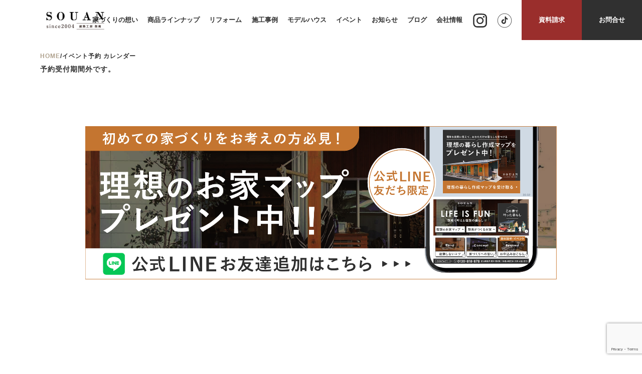

--- FILE ---
content_type: text/html; charset=UTF-8
request_url: https://souan.ne.jp/booking-form/?aid=10751&utm=1710691200
body_size: 9271
content:
<!DOCTYPE html>
<html dir="ltr" lang="ja" prefix="og: https://ogp.me/ns#">

<head>
  <meta charset="utf-8">
  <meta name="viewport" content="width=device-width,initial-scale=1.0,minimum-scale=1.0,maximum-scale=1.0,user-scalable=no">
<meta name="facebook-domain-verification" content="e9fhw5btjeitu62xyd4btdemrcnr86" />
  
<!-- KASIKA TRACKING CODE -->
<script type="text/javascript" src="//panda.kasika.io/tag-manager/?pid=761650AF40397528743792992722818B"></script>
  <meta name="facebook-domain-verification" content="" />
  <link rel="pingback" href="https://souan.ne.jp/wp/xmlrpc.php">

  <link rel="stylesheet" href="https://souan.ne.jp/wp/wp-content/themes/souan/css/all.min.css?20260112155514" type="text/css" media="all">
  <script src="https://ajax.googleapis.com/ajax/libs/jquery/1.11.1/jquery.min.js"></script>
  <script src="https://souan.ne.jp/wp/wp-content/themes/souan/js/base.min.js" type="text/javascript"></script> 
	<!-- AOS -->
	<link href="https://unpkg.com/aos@2.3.1/dist/aos.css" rel="stylesheet">
	<script src="https://unpkg.com/aos@2.3.1/dist/aos.js"></script>
	<!-- font -->
  <link rel="stylesheet" href="https://use.typekit.net/wyi0sti.css">

  
  	<style>img:is([sizes="auto" i], [sizes^="auto," i]) { contain-intrinsic-size: 3000px 1500px }</style>
	
		<!-- All in One SEO 4.9.3 - aioseo.com -->
		<title>イベント予約 カレンダー</title>
	<meta name="robots" content="max-image-preview:large" />
	<link rel="canonical" href="https://souan.ne.jp/booking-form/" />
	<meta name="generator" content="All in One SEO (AIOSEO) 4.9.3" />
		<meta property="og:locale" content="ja_JP" />
		<meta property="og:site_name" content="富山の平屋なら建築工房想庵" />
		<meta property="og:type" content="website" />
		<meta property="og:title" content="イベント予約 カレンダー" />
		<meta property="og:url" content="https://souan.ne.jp/booking-form/" />
		<meta property="fb:app_id" content="374589733319525" />
		<meta property="og:image" content="https://souan.ne.jp/wp/wp-content/uploads/2022/03/souan-1.jpg" />
		<meta property="og:image:secure_url" content="https://souan.ne.jp/wp/wp-content/uploads/2022/03/souan-1.jpg" />
		<meta property="og:image:width" content="1780" />
		<meta property="og:image:height" content="1128" />
		<meta name="twitter:card" content="summary" />
		<meta name="twitter:title" content="イベント予約 カレンダー" />
		<meta name="twitter:image" content="https://souan.ne.jp/wp/wp-content/uploads/2019/01/main-1.png" />
		<script type="application/ld+json" class="aioseo-schema">
			{"@context":"https:\/\/schema.org","@graph":[{"@type":"BreadcrumbList","@id":"https:\/\/souan.ne.jp\/booking-form\/#breadcrumblist","itemListElement":[{"@type":"ListItem","@id":"https:\/\/souan.ne.jp#listItem","position":1,"name":"Home","item":"https:\/\/souan.ne.jp","nextItem":{"@type":"ListItem","@id":"https:\/\/souan.ne.jp\/booking-form\/#listItem","name":"\u30a4\u30d9\u30f3\u30c8\u4e88\u7d04 \u30ab\u30ec\u30f3\u30c0\u30fc"}},{"@type":"ListItem","@id":"https:\/\/souan.ne.jp\/booking-form\/#listItem","position":2,"name":"\u30a4\u30d9\u30f3\u30c8\u4e88\u7d04 \u30ab\u30ec\u30f3\u30c0\u30fc","previousItem":{"@type":"ListItem","@id":"https:\/\/souan.ne.jp#listItem","name":"Home"}}]},{"@type":"Organization","@id":"https:\/\/souan.ne.jp\/#organization","name":"\u5bcc\u5c71\u306e\u5e73\u5c4b\u30fb\u6ce8\u6587\u4f4f\u5b85\u306a\u3089\u5efa\u7bc9\u5de5\u623f \u60f3\u5eb5","url":"https:\/\/souan.ne.jp\/"},{"@type":"WebPage","@id":"https:\/\/souan.ne.jp\/booking-form\/#webpage","url":"https:\/\/souan.ne.jp\/booking-form\/","name":"\u30a4\u30d9\u30f3\u30c8\u4e88\u7d04 \u30ab\u30ec\u30f3\u30c0\u30fc","inLanguage":"ja","isPartOf":{"@id":"https:\/\/souan.ne.jp\/#website"},"breadcrumb":{"@id":"https:\/\/souan.ne.jp\/booking-form\/#breadcrumblist"},"datePublished":"2020-02-12T17:29:33+09:00","dateModified":"2021-10-22T11:44:05+09:00"},{"@type":"WebSite","@id":"https:\/\/souan.ne.jp\/#website","url":"https:\/\/souan.ne.jp\/","name":"\u5bcc\u5c71\u306e\u5e73\u5c4b\u30fb\u6ce8\u6587\u4f4f\u5b85\u306a\u3089\u5efa\u7bc9\u5de5\u623f \u60f3\u5eb5","inLanguage":"ja","publisher":{"@id":"https:\/\/souan.ne.jp\/#organization"}}]}
		</script>
		<!-- All in One SEO -->

<link rel='dns-prefetch' href='//maps.googleapis.com' />
<link rel="alternate" type="application/rss+xml" title="富山の平屋・注文住宅なら建築工房 想庵 &raquo; フィード" href="https://souan.ne.jp/feed/" />
<link rel="alternate" type="application/rss+xml" title="富山の平屋・注文住宅なら建築工房 想庵 &raquo; コメントフィード" href="https://souan.ne.jp/comments/feed/" />
<link rel='stylesheet' id='wp-block-library-css' href='https://souan.ne.jp/wp/wp-includes/css/dist/block-library/style.min.css?ver=6.8.3' type='text/css' media='all' />
<style id='classic-theme-styles-inline-css' type='text/css'>
/*! This file is auto-generated */
.wp-block-button__link{color:#fff;background-color:#32373c;border-radius:9999px;box-shadow:none;text-decoration:none;padding:calc(.667em + 2px) calc(1.333em + 2px);font-size:1.125em}.wp-block-file__button{background:#32373c;color:#fff;text-decoration:none}
</style>
<link rel='stylesheet' id='aioseo/css/src/vue/standalone/blocks/table-of-contents/global.scss-css' href='https://souan.ne.jp/wp/wp-content/plugins/all-in-one-seo-pack/dist/Lite/assets/css/table-of-contents/global.e90f6d47.css?ver=4.9.3' type='text/css' media='all' />
<style id='global-styles-inline-css' type='text/css'>
:root{--wp--preset--aspect-ratio--square: 1;--wp--preset--aspect-ratio--4-3: 4/3;--wp--preset--aspect-ratio--3-4: 3/4;--wp--preset--aspect-ratio--3-2: 3/2;--wp--preset--aspect-ratio--2-3: 2/3;--wp--preset--aspect-ratio--16-9: 16/9;--wp--preset--aspect-ratio--9-16: 9/16;--wp--preset--color--black: #000000;--wp--preset--color--cyan-bluish-gray: #abb8c3;--wp--preset--color--white: #ffffff;--wp--preset--color--pale-pink: #f78da7;--wp--preset--color--vivid-red: #cf2e2e;--wp--preset--color--luminous-vivid-orange: #ff6900;--wp--preset--color--luminous-vivid-amber: #fcb900;--wp--preset--color--light-green-cyan: #7bdcb5;--wp--preset--color--vivid-green-cyan: #00d084;--wp--preset--color--pale-cyan-blue: #8ed1fc;--wp--preset--color--vivid-cyan-blue: #0693e3;--wp--preset--color--vivid-purple: #9b51e0;--wp--preset--gradient--vivid-cyan-blue-to-vivid-purple: linear-gradient(135deg,rgba(6,147,227,1) 0%,rgb(155,81,224) 100%);--wp--preset--gradient--light-green-cyan-to-vivid-green-cyan: linear-gradient(135deg,rgb(122,220,180) 0%,rgb(0,208,130) 100%);--wp--preset--gradient--luminous-vivid-amber-to-luminous-vivid-orange: linear-gradient(135deg,rgba(252,185,0,1) 0%,rgba(255,105,0,1) 100%);--wp--preset--gradient--luminous-vivid-orange-to-vivid-red: linear-gradient(135deg,rgba(255,105,0,1) 0%,rgb(207,46,46) 100%);--wp--preset--gradient--very-light-gray-to-cyan-bluish-gray: linear-gradient(135deg,rgb(238,238,238) 0%,rgb(169,184,195) 100%);--wp--preset--gradient--cool-to-warm-spectrum: linear-gradient(135deg,rgb(74,234,220) 0%,rgb(151,120,209) 20%,rgb(207,42,186) 40%,rgb(238,44,130) 60%,rgb(251,105,98) 80%,rgb(254,248,76) 100%);--wp--preset--gradient--blush-light-purple: linear-gradient(135deg,rgb(255,206,236) 0%,rgb(152,150,240) 100%);--wp--preset--gradient--blush-bordeaux: linear-gradient(135deg,rgb(254,205,165) 0%,rgb(254,45,45) 50%,rgb(107,0,62) 100%);--wp--preset--gradient--luminous-dusk: linear-gradient(135deg,rgb(255,203,112) 0%,rgb(199,81,192) 50%,rgb(65,88,208) 100%);--wp--preset--gradient--pale-ocean: linear-gradient(135deg,rgb(255,245,203) 0%,rgb(182,227,212) 50%,rgb(51,167,181) 100%);--wp--preset--gradient--electric-grass: linear-gradient(135deg,rgb(202,248,128) 0%,rgb(113,206,126) 100%);--wp--preset--gradient--midnight: linear-gradient(135deg,rgb(2,3,129) 0%,rgb(40,116,252) 100%);--wp--preset--font-size--small: 13px;--wp--preset--font-size--medium: 20px;--wp--preset--font-size--large: 36px;--wp--preset--font-size--x-large: 42px;--wp--preset--spacing--20: 0.44rem;--wp--preset--spacing--30: 0.67rem;--wp--preset--spacing--40: 1rem;--wp--preset--spacing--50: 1.5rem;--wp--preset--spacing--60: 2.25rem;--wp--preset--spacing--70: 3.38rem;--wp--preset--spacing--80: 5.06rem;--wp--preset--shadow--natural: 6px 6px 9px rgba(0, 0, 0, 0.2);--wp--preset--shadow--deep: 12px 12px 50px rgba(0, 0, 0, 0.4);--wp--preset--shadow--sharp: 6px 6px 0px rgba(0, 0, 0, 0.2);--wp--preset--shadow--outlined: 6px 6px 0px -3px rgba(255, 255, 255, 1), 6px 6px rgba(0, 0, 0, 1);--wp--preset--shadow--crisp: 6px 6px 0px rgba(0, 0, 0, 1);}:where(.is-layout-flex){gap: 0.5em;}:where(.is-layout-grid){gap: 0.5em;}body .is-layout-flex{display: flex;}.is-layout-flex{flex-wrap: wrap;align-items: center;}.is-layout-flex > :is(*, div){margin: 0;}body .is-layout-grid{display: grid;}.is-layout-grid > :is(*, div){margin: 0;}:where(.wp-block-columns.is-layout-flex){gap: 2em;}:where(.wp-block-columns.is-layout-grid){gap: 2em;}:where(.wp-block-post-template.is-layout-flex){gap: 1.25em;}:where(.wp-block-post-template.is-layout-grid){gap: 1.25em;}.has-black-color{color: var(--wp--preset--color--black) !important;}.has-cyan-bluish-gray-color{color: var(--wp--preset--color--cyan-bluish-gray) !important;}.has-white-color{color: var(--wp--preset--color--white) !important;}.has-pale-pink-color{color: var(--wp--preset--color--pale-pink) !important;}.has-vivid-red-color{color: var(--wp--preset--color--vivid-red) !important;}.has-luminous-vivid-orange-color{color: var(--wp--preset--color--luminous-vivid-orange) !important;}.has-luminous-vivid-amber-color{color: var(--wp--preset--color--luminous-vivid-amber) !important;}.has-light-green-cyan-color{color: var(--wp--preset--color--light-green-cyan) !important;}.has-vivid-green-cyan-color{color: var(--wp--preset--color--vivid-green-cyan) !important;}.has-pale-cyan-blue-color{color: var(--wp--preset--color--pale-cyan-blue) !important;}.has-vivid-cyan-blue-color{color: var(--wp--preset--color--vivid-cyan-blue) !important;}.has-vivid-purple-color{color: var(--wp--preset--color--vivid-purple) !important;}.has-black-background-color{background-color: var(--wp--preset--color--black) !important;}.has-cyan-bluish-gray-background-color{background-color: var(--wp--preset--color--cyan-bluish-gray) !important;}.has-white-background-color{background-color: var(--wp--preset--color--white) !important;}.has-pale-pink-background-color{background-color: var(--wp--preset--color--pale-pink) !important;}.has-vivid-red-background-color{background-color: var(--wp--preset--color--vivid-red) !important;}.has-luminous-vivid-orange-background-color{background-color: var(--wp--preset--color--luminous-vivid-orange) !important;}.has-luminous-vivid-amber-background-color{background-color: var(--wp--preset--color--luminous-vivid-amber) !important;}.has-light-green-cyan-background-color{background-color: var(--wp--preset--color--light-green-cyan) !important;}.has-vivid-green-cyan-background-color{background-color: var(--wp--preset--color--vivid-green-cyan) !important;}.has-pale-cyan-blue-background-color{background-color: var(--wp--preset--color--pale-cyan-blue) !important;}.has-vivid-cyan-blue-background-color{background-color: var(--wp--preset--color--vivid-cyan-blue) !important;}.has-vivid-purple-background-color{background-color: var(--wp--preset--color--vivid-purple) !important;}.has-black-border-color{border-color: var(--wp--preset--color--black) !important;}.has-cyan-bluish-gray-border-color{border-color: var(--wp--preset--color--cyan-bluish-gray) !important;}.has-white-border-color{border-color: var(--wp--preset--color--white) !important;}.has-pale-pink-border-color{border-color: var(--wp--preset--color--pale-pink) !important;}.has-vivid-red-border-color{border-color: var(--wp--preset--color--vivid-red) !important;}.has-luminous-vivid-orange-border-color{border-color: var(--wp--preset--color--luminous-vivid-orange) !important;}.has-luminous-vivid-amber-border-color{border-color: var(--wp--preset--color--luminous-vivid-amber) !important;}.has-light-green-cyan-border-color{border-color: var(--wp--preset--color--light-green-cyan) !important;}.has-vivid-green-cyan-border-color{border-color: var(--wp--preset--color--vivid-green-cyan) !important;}.has-pale-cyan-blue-border-color{border-color: var(--wp--preset--color--pale-cyan-blue) !important;}.has-vivid-cyan-blue-border-color{border-color: var(--wp--preset--color--vivid-cyan-blue) !important;}.has-vivid-purple-border-color{border-color: var(--wp--preset--color--vivid-purple) !important;}.has-vivid-cyan-blue-to-vivid-purple-gradient-background{background: var(--wp--preset--gradient--vivid-cyan-blue-to-vivid-purple) !important;}.has-light-green-cyan-to-vivid-green-cyan-gradient-background{background: var(--wp--preset--gradient--light-green-cyan-to-vivid-green-cyan) !important;}.has-luminous-vivid-amber-to-luminous-vivid-orange-gradient-background{background: var(--wp--preset--gradient--luminous-vivid-amber-to-luminous-vivid-orange) !important;}.has-luminous-vivid-orange-to-vivid-red-gradient-background{background: var(--wp--preset--gradient--luminous-vivid-orange-to-vivid-red) !important;}.has-very-light-gray-to-cyan-bluish-gray-gradient-background{background: var(--wp--preset--gradient--very-light-gray-to-cyan-bluish-gray) !important;}.has-cool-to-warm-spectrum-gradient-background{background: var(--wp--preset--gradient--cool-to-warm-spectrum) !important;}.has-blush-light-purple-gradient-background{background: var(--wp--preset--gradient--blush-light-purple) !important;}.has-blush-bordeaux-gradient-background{background: var(--wp--preset--gradient--blush-bordeaux) !important;}.has-luminous-dusk-gradient-background{background: var(--wp--preset--gradient--luminous-dusk) !important;}.has-pale-ocean-gradient-background{background: var(--wp--preset--gradient--pale-ocean) !important;}.has-electric-grass-gradient-background{background: var(--wp--preset--gradient--electric-grass) !important;}.has-midnight-gradient-background{background: var(--wp--preset--gradient--midnight) !important;}.has-small-font-size{font-size: var(--wp--preset--font-size--small) !important;}.has-medium-font-size{font-size: var(--wp--preset--font-size--medium) !important;}.has-large-font-size{font-size: var(--wp--preset--font-size--large) !important;}.has-x-large-font-size{font-size: var(--wp--preset--font-size--x-large) !important;}
:where(.wp-block-post-template.is-layout-flex){gap: 1.25em;}:where(.wp-block-post-template.is-layout-grid){gap: 1.25em;}
:where(.wp-block-columns.is-layout-flex){gap: 2em;}:where(.wp-block-columns.is-layout-grid){gap: 2em;}
:root :where(.wp-block-pullquote){font-size: 1.5em;line-height: 1.6;}
</style>
<link rel='stylesheet' id='contact-form-7-css' href='https://souan.ne.jp/wp/wp-content/plugins/contact-form-7/includes/css/styles.css?ver=6.1.4' type='text/css' media='all' />
<link rel='stylesheet' id='cf7msm_styles-css' href='https://souan.ne.jp/wp/wp-content/plugins/contact-form-7-multi-step-module/resources/cf7msm.css?ver=4.4.2' type='text/css' media='all' />
<link rel='stylesheet' id='fancybox-css' href='https://souan.ne.jp/wp/wp-content/plugins/easy-fancybox/fancybox/1.5.4/jquery.fancybox.css?ver=1768233314' type='text/css' media='screen' />
<link rel='stylesheet' id='wp-pagenavi-css' href='https://souan.ne.jp/wp/wp-content/plugins/wp-pagenavi/pagenavi-css.css?ver=2.70' type='text/css' media='all' />
<link rel='stylesheet' id='mts_simple_booking_front-css' href='https://souan.ne.jp/wp/wp-content/plugins/mts-simple-booking/css/mtssb-front.css?ver=6.8.3' type='text/css' media='all' />
<script type="text/javascript" src="https://souan.ne.jp/wp/wp-includes/js/jquery/jquery.min.js?ver=3.7.1" id="jquery-core-js"></script>
<script type="text/javascript" src="https://souan.ne.jp/wp/wp-includes/js/jquery/jquery-migrate.min.js?ver=3.4.1" id="jquery-migrate-js"></script>
<link rel="https://api.w.org/" href="https://souan.ne.jp/wp-json/" /><link rel="alternate" title="JSON" type="application/json" href="https://souan.ne.jp/wp-json/wp/v2/pages/4898" /><link rel="EditURI" type="application/rsd+xml" title="RSD" href="https://souan.ne.jp/wp/xmlrpc.php?rsd" />
<meta name="generator" content="WordPress 6.8.3" />
<link rel='shortlink' href='https://souan.ne.jp/?p=4898' />
<link rel="alternate" title="oEmbed (JSON)" type="application/json+oembed" href="https://souan.ne.jp/wp-json/oembed/1.0/embed?url=https%3A%2F%2Fsouan.ne.jp%2Fbooking-form%2F" />
<link rel="alternate" title="oEmbed (XML)" type="text/xml+oembed" href="https://souan.ne.jp/wp-json/oembed/1.0/embed?url=https%3A%2F%2Fsouan.ne.jp%2Fbooking-form%2F&#038;format=xml" />
<style type="text/css">.recentcomments a{display:inline !important;padding:0 !important;margin:0 !important;}</style><script type="application/ld+json">
{
  "@context" : "https://schema.org",
  "@type" : "WebSite",
  "name" : "建築工房想庵",
 "alternateName": ["想庵", "建築工房 想庵"],
  "url" : "https://souan.ne.jp/"
}
</script>
<!-- Global site tag (gtag.js) - Google Analytics -->
<script async src="https://www.googletagmanager.com/gtag/js?id=G-XD7KH5PK12"></script>
<script>
  window.dataLayer = window.dataLayer || [];
  function gtag(){dataLayer.push(arguments);}
  gtag('js', new Date());

  gtag('config', 'G-XD7KH5PK12');
	gtag('config', 'UA-12939343-1');
</script>
<!-- Meta Pixel Code -->
<script>
!function(f,b,e,v,n,t,s)
{if(f.fbq)return;n=f.fbq=function(){n.callMethod?
n.callMethod.apply(n,arguments):n.queue.push(arguments)};
if(!f._fbq)f._fbq=n;n.push=n;n.loaded=!0;n.version='2.0';
n.queue=[];t=b.createElement(e);t.async=!0;
t.src=v;s=b.getElementsByTagName(e)[0];
s.parentNode.insertBefore(t,s)}(window, document,'script',
'https://connect.facebook.net/en_US/fbevents.js');
fbq('init', '1152807245307824');
fbq('track', 'PageView');
</script>
<noscript><img height="1" width="1" style="display:none"
src="https://www.facebook.com/tr?id=1152807245307824&ev=PageView&noscript=1"
/></noscript>
<!-- End Meta Pixel Code -->
<script type="text/javascript">
    (function(c,l,a,r,i,t,y){
        c[a]=c[a]||function(){(c[a].q=c[a].q||[]).push(arguments)};
        t=l.createElement(r);t.async=1;t.src="https://www.clarity.ms/tag/"+i;
        y=l.getElementsByTagName(r)[0];y.parentNode.insertBefore(t,y);
    })(window, document, "clarity", "script", "midsbtuv9w");
</script>
</head>

<body class="wp-singular page-template-default page page-id-4898 wp-theme-souan singular two-column right-sidebar">
<script>
  AOS.init();
</script>

    <header id="header">
      <p class="header-logo">
        <a href="/" class=""><img src="https://souan.ne.jp/wp/wp-content/themes/souan/img/common/logo.png" alt="建築工房 想庵 SOUAN" width="150" height="50"></a>
      </p>
      <input type="checkbox" id="navToggle" name="navToggle">
      <label class="navToggle_btn" for="navToggle">
        <p class="navToggle_line">
          <span></span>
          <span></span>
          <span></span>
        </p>
      </label>
      <nav class="globalNav">
        <div class="globalNav_inner">
          <ul class="globalNav__ul">
            <li class="gNav__li "><a href="https://souan.ne.jp/concept"><span>家づくりの想い</span></a></li>
            <li class="gNav__li "><a href="https://souan.ne.jp/lineup"><span>商品ラインナップ</span></a></li>
            <li class="gNav__li"><a href="https://souan.ne.jp/renovation"><span>リフォーム</span></a></li>
            <li class="gNav__li "><a href="https://souan.ne.jp/works"><span>施工事例</span></a></li>
            <li class="gNav__li "><a href="https://souan.ne.jp/modelhouse"><span>モデルハウス</span></a></li>
            <li class="gNav__li "><a href="https://souan.ne.jp/event"><span>イベント</span></a></li>
            <li class="gNav__li "><a href="https://souan.ne.jp/category/news/"><span>お知らせ</span></a></li>
            <li class="gNav__li "><a href="https://souan.ne.jp/blog"><span>ブログ</span></a></li>
            <li class="gNav__li "><a href="https://souan.ne.jp/company"><span>会社情報</span></a></li>
            <li class="gNav_insta PcNav opacity"><a href="https://www.instagram.com/souan_k/" target="_blank" rel="nofollow"><i></i></a></li>
            <li class="gNav_tiktok PcNav opacity"><a href="https://www.tiktok.com/@souan_toyama/" target="_blank" rel="nofollow"><i></i></a></li>
            <li class="SpNav "><a href="https://souan.ne.jp/recruit"><span>採用情報</span></a></li>
            <li class="gNav_catalog opacity"><a href="https://souan.ne.jp/catalog"><span>資料請求</span></a></li>
            <li class="gNav_contact opacity"><a href="https://res.locaop.jp/a/souan/shops/souan/courses/contact?_src=hp" target="_blank"><span>お問合せ</span></a></li>
          </ul>
          <ul class="globalNav_sp">
            <li class="gNavsSp_sns"><a href="https://www.facebook.com/kenchikukoubousouan/" class="opacity" target="_blank" rel="nofollow"><img src="https://souan.ne.jp/wp/wp-content/themes/souan/img/common/icon_facebook.svg" alt="facebook" /></a></li>
            <li class="gNavsSp_sns"><a href="https://www.instagram.com/fithome.souan/" class="opacity" target="_blank" rel="nofollow"><img src="https://souan.ne.jp/wp/wp-content/themes/souan/img/common/icon_insta.svg" alt="instagram" /></a></li>
            <li class="gNavsSp_sns"><a href="https://www.tiktok.com/@souan_toyama/" class="opacity" target="_blank" rel="nofollow"><img src="https://souan.ne.jp/wp/wp-content/themes/souan/img/common/icon_tiktok.svg" alt="tiktok" /></a></li>
            <li class="gNavsSp_pp"><a href="https://souan.ne.jp/privacy-policy">プライバシーポリシー</a></li>
          </ul>

        </div>
      </nav>

    </header>


<main id="container">
		<div class="contents_inner">
	<div id="breadcrumbList">
	<span property="itemListElement" typeof="ListItem"><a property="item" typeof="WebPage" title="Go to 富山の平屋・注文住宅なら建築工房 想庵." href="https://souan.ne.jp" class="home"><span property="name">HOME</span></a><meta property="position" content="1"></span>/<span class="post post-page current-item">イベント予約 カレンダー</span>	</div>
<div id="topMain">

		<div class="error-message error-box">
			予約受付期間外です。		</div>

</main><!-- topMain END -->

    <section id="topBoxbn">
                <a href="https://lin.ee/evb2PfG" target="_blank">
              <img src="https://souan.ne.jp/wp/wp-content/uploads/2025/07/LINEバナー.png" border="0" data-aos="fade-up" data-aos-anchor-placement="center-bottom" data-aos-duration="2400" />
          </a>
                <a href="https://souan.ne.jp/modelhouse/loafertateyamamodel/" target="_blank">
              <img src="https://souan.ne.jp/wp/wp-content/uploads/2024/04/モデルハウスバナー24.4-1.png" border="0" data-aos="fade-up" data-aos-anchor-placement="center-bottom" data-aos-duration="2400" />
          </a>
                <a href="https://souan.ne.jp/renovation/" target="_blank">
              <img src="https://souan.ne.jp/wp/wp-content/uploads/2024/04/リフォーム24.4.png" border="0" data-aos="fade-up" data-aos-anchor-placement="center-bottom" data-aos-duration="2400" />
          </a>
                <a href="https://www.tiktok.com/@souan_toyama" target="_blank">
              <img src="https://souan.ne.jp/wp/wp-content/uploads/2024/07/SOUAN-TicTok.png" border="0" data-aos="fade-up" data-aos-anchor-placement="center-bottom" data-aos-duration="2400" />
          </a>
                <a href="https://www.tiktok.com/@mu_3_no_iedukuri" target="_blank">
              <img src="https://souan.ne.jp/wp/wp-content/uploads/2024/06/むーさんTicTok-のコピー.jpg" border="0" data-aos="fade-up" data-aos-anchor-placement="center-bottom" data-aos-duration="2400" />
          </a>
                <a href="https://souan.ne.jp/recruit/" target="_blank">
              <img src="https://souan.ne.jp/wp/wp-content/uploads/2024/05/採用情報-のコピー.png" border="0" data-aos="fade-up" data-aos-anchor-placement="center-bottom" data-aos-duration="2400" />
          </a>
        </section>
  
<footer id="footer">
  <div class="footer_inner">
    <ul class="footerNav">
      <li class="footerNav__li01"><a href="https://souan.ne.jp/concept">家づくりの想い</a></li>
      <li class="footerNav__li02"><a href="https://souan.ne.jp/works">施工事例</a></li>

      <li class="footerNav__li03"><a href="https://souan.ne.jp/lineup">商品ラインナップ</a></li>
      <li class="footerNav__li04"><a href="https://souan.ne.jp/modelhouse">モデルハウス</a></li>

      <li class="footerNav__li05"><a href="https://souan.ne.jp/event">イベント情報</a></li>
      <li class="footerNav__li06"><a href="https://souan.ne.jp/blog">ブログ</a></li>

      <li class="footerNav__li07"><a href="https://souan.ne.jp/company">会社情報</a></li>
      <li class="footerNav__li08"><a href="https://souan.ne.jp/recruit">採用情報</a></li>

      <li class="footerNav__li09"><a href="https://res.locaop.jp/a/souan/shops/souan/courses/contact?_src=hp" target="_blank">お問い合わせ</a></li>
      <li class="footerNav__li10"><a href="https://souan.ne.jp/catalog">資料請求</a></li>
    </ul>

    <div class="footerBox">
      <div class="footerLogo">
        <p> <img src="https://souan.ne.jp/wp/wp-content/themes/souan/img/common/logo-02w.svg" alt="建築工房 想庵 SOUAN" class="fLogo" /></p>
        <p>有限会社 建築工房 想庵</p>
      </div>
      <div class="">
        <p>〒930-0276 富山県中新川郡立山町鉾木196-4（本社）<br>
          〒930-0275 富山県中新川郡立山町利田683-3　(立山モデルハウス)<br>
          TEL. 0120-818-878 / FAX. 076-462-8056</p>
      </div>
      <ul class="snsLink">
        <li><a href="https://lin.ee/evb2PfG" class="opacity" target="_blank" rel="nofollow"><img src="https://souan.ne.jp/wp/wp-content/themes/souan/img/common/icon_line_off.svg" alt="line" /></a></li>
        <li><a href="https://www.facebook.com/kenchikukoubousouan" class="opacity" target="_blank" rel="nofollow"><img src="https://souan.ne.jp/wp/wp-content/themes/souan/img/common/icon_facebook_off.svg" alt="facebook" /></a></li>
        <li><a href="https://www.instagram.com/souan_k/" class="opacity" target="_blank" rel="nofollow"><img src="https://souan.ne.jp/wp/wp-content/themes/souan/img/common/icon_insta_off.svg" alt="instagram" /></a></li>
        <li><a href="https://www.tiktok.com/@souan_toyama/" class="opacity" target="_blank" rel="nofollow"><img src="https://souan.ne.jp/wp/wp-content/themes/souan/img/common/icon_tiktok_off.svg" alt="tiktok" /></a></li>
      </ul>
    </div>
    <div class="footerBox">
      <p class="privacy"><a href="https://souan.ne.jp/privacy-policy">プライバシーポリシー</a></p>
      <p class="copy">&copy; 2026 SOUAN</p>
    </div>

  </div><!-- footer_inner END -->
</footer>


    <nav class="fixfooter">
  <ul class="fixfooter__ul">
      <li class="fixfooterPc__li_tel">
        <p class="telNo"><i></i>0120-818-878</p>
        <p class="telTxt">受付時間 9:00〜18:00　毎週水曜定休（GW・お盆・正月）</p>
      </li>
      <li class="fixfooterSp__li_tel"><a href="tel:0120-818-878" class="opacity"><i></i> お電話</a></li>
      <li class="fixfooter__li_contact"><a href="https://res.locaop.jp/a/souan/shops/souan/courses/contact?_src=hp" class="opacity" target="_blank"><i></i>お問い合わせ</a></li>
      <li class="fixfooter__li_catalog"><a href="https://souan.ne.jp/catalog" class="opacity"><i></i>資料請求</a></li>
      </ul>
</nav>


<script type="speculationrules">
{"prefetch":[{"source":"document","where":{"and":[{"href_matches":"\/*"},{"not":{"href_matches":["\/wp\/wp-*.php","\/wp\/wp-admin\/*","\/wp\/wp-content\/uploads\/*","\/wp\/wp-content\/*","\/wp\/wp-content\/plugins\/*","\/wp\/wp-content\/themes\/souan\/*","\/*\\?(.+)"]}},{"not":{"selector_matches":"a[rel~=\"nofollow\"]"}},{"not":{"selector_matches":".no-prefetch, .no-prefetch a"}}]},"eagerness":"conservative"}]}
</script>
<script type="text/javascript" src="https://souan.ne.jp/wp/wp-includes/js/dist/hooks.min.js?ver=4d63a3d491d11ffd8ac6" id="wp-hooks-js"></script>
<script type="text/javascript" src="https://souan.ne.jp/wp/wp-includes/js/dist/i18n.min.js?ver=5e580eb46a90c2b997e6" id="wp-i18n-js"></script>
<script type="text/javascript" id="wp-i18n-js-after">
/* <![CDATA[ */
wp.i18n.setLocaleData( { 'text direction\u0004ltr': [ 'ltr' ] } );
/* ]]> */
</script>
<script type="text/javascript" src="https://souan.ne.jp/wp/wp-content/plugins/contact-form-7/includes/swv/js/index.js?ver=6.1.4" id="swv-js"></script>
<script type="text/javascript" id="contact-form-7-js-translations">
/* <![CDATA[ */
( function( domain, translations ) {
	var localeData = translations.locale_data[ domain ] || translations.locale_data.messages;
	localeData[""].domain = domain;
	wp.i18n.setLocaleData( localeData, domain );
} )( "contact-form-7", {"translation-revision-date":"2025-11-30 08:12:23+0000","generator":"GlotPress\/4.0.3","domain":"messages","locale_data":{"messages":{"":{"domain":"messages","plural-forms":"nplurals=1; plural=0;","lang":"ja_JP"},"This contact form is placed in the wrong place.":["\u3053\u306e\u30b3\u30f3\u30bf\u30af\u30c8\u30d5\u30a9\u30fc\u30e0\u306f\u9593\u9055\u3063\u305f\u4f4d\u7f6e\u306b\u7f6e\u304b\u308c\u3066\u3044\u307e\u3059\u3002"],"Error:":["\u30a8\u30e9\u30fc:"]}},"comment":{"reference":"includes\/js\/index.js"}} );
/* ]]> */
</script>
<script type="text/javascript" id="contact-form-7-js-before">
/* <![CDATA[ */
var wpcf7 = {
    "api": {
        "root": "https:\/\/souan.ne.jp\/wp-json\/",
        "namespace": "contact-form-7\/v1"
    }
};
/* ]]> */
</script>
<script type="text/javascript" src="https://souan.ne.jp/wp/wp-content/plugins/contact-form-7/includes/js/index.js?ver=6.1.4" id="contact-form-7-js"></script>
<script type="text/javascript" id="cf7msm-js-extra">
/* <![CDATA[ */
var cf7msm_posted_data = [];
/* ]]> */
</script>
<script type="text/javascript" src="https://souan.ne.jp/wp/wp-content/plugins/contact-form-7-multi-step-module/resources/cf7msm.min.js?ver=4.4.2" id="cf7msm-js"></script>
<script type="text/javascript" src="https://maps.googleapis.com/maps/api/js?key=AIzaSyD0ZbBk6b8Y9ugJWPLHIh1RTUin0-D8sS4&amp;ver=6.8.3" id="googlemap-js"></script>
<script type="text/javascript" src="https://souan.ne.jp/wp/wp-content/plugins/easy-fancybox/vendor/purify.min.js?ver=1768233314" id="fancybox-purify-js"></script>
<script type="text/javascript" id="jquery-fancybox-js-extra">
/* <![CDATA[ */
var efb_i18n = {"close":"Close","next":"Next","prev":"Previous","startSlideshow":"Start slideshow","toggleSize":"Toggle size"};
/* ]]> */
</script>
<script type="text/javascript" src="https://souan.ne.jp/wp/wp-content/plugins/easy-fancybox/fancybox/1.5.4/jquery.fancybox.js?ver=1768233314" id="jquery-fancybox-js"></script>
<script type="text/javascript" id="jquery-fancybox-js-after">
/* <![CDATA[ */
var fb_timeout, fb_opts={'autoScale':true,'showCloseButton':true,'margin':20,'pixelRatio':'false','centerOnScroll':false,'enableEscapeButton':true,'overlayShow':true,'hideOnOverlayClick':true,'minVpHeight':320,'disableCoreLightbox':'true','enableBlockControls':'true','fancybox_openBlockControls':'true' };
if(typeof easy_fancybox_handler==='undefined'){
var easy_fancybox_handler=function(){
jQuery([".nolightbox","a.wp-block-file__button","a.pin-it-button","a[href*='pinterest.com\/pin\/create']","a[href*='facebook.com\/share']","a[href*='twitter.com\/share']"].join(',')).addClass('nofancybox');
jQuery('a.fancybox-close').on('click',function(e){e.preventDefault();jQuery.fancybox.close()});
/* IMG */
						var unlinkedImageBlocks=jQuery(".wp-block-image > img:not(.nofancybox,figure.nofancybox>img)");
						unlinkedImageBlocks.wrap(function() {
							var href = jQuery( this ).attr( "src" );
							return "<a href='" + href + "'></a>";
						});
var fb_IMG_select=jQuery('a[href*=".jpg" i]:not(.nofancybox,li.nofancybox>a,figure.nofancybox>a),area[href*=".jpg" i]:not(.nofancybox),a[href*=".jpeg" i]:not(.nofancybox,li.nofancybox>a,figure.nofancybox>a),area[href*=".jpeg" i]:not(.nofancybox),a[href*=".png" i]:not(.nofancybox,li.nofancybox>a,figure.nofancybox>a),area[href*=".png" i]:not(.nofancybox),a[href*=".webp" i]:not(.nofancybox,li.nofancybox>a,figure.nofancybox>a),area[href*=".webp" i]:not(.nofancybox)');
fb_IMG_select.addClass('fancybox image');
var fb_IMG_sections=jQuery('.gallery,.wp-block-gallery,.tiled-gallery,.wp-block-jetpack-tiled-gallery,.ngg-galleryoverview,.ngg-imagebrowser,.nextgen_pro_blog_gallery,.nextgen_pro_film,.nextgen_pro_horizontal_filmstrip,.ngg-pro-masonry-wrapper,.ngg-pro-mosaic-container,.nextgen_pro_sidescroll,.nextgen_pro_slideshow,.nextgen_pro_thumbnail_grid,.tiled-gallery');
fb_IMG_sections.each(function(){jQuery(this).find(fb_IMG_select).attr('rel','gallery-'+fb_IMG_sections.index(this));});
jQuery('a.fancybox,area.fancybox,.fancybox>a').each(function(){jQuery(this).fancybox(jQuery.extend(true,{},fb_opts,{'transition':'elastic','easingIn':'easeOutBack','easingOut':'easeInBack','opacity':false,'hideOnContentClick':false,'titleShow':true,'titlePosition':'over','titleFromAlt':true,'showNavArrows':true,'enableKeyboardNav':true,'cyclic':false,'mouseWheel':'true'}))});
};};
jQuery(easy_fancybox_handler);jQuery(document).on('post-load',easy_fancybox_handler);
/* ]]> */
</script>
<script type="text/javascript" src="https://souan.ne.jp/wp/wp-content/plugins/easy-fancybox/vendor/jquery.mousewheel.js?ver=3.1.13" id="jquery-mousewheel-js"></script>
<script type="text/javascript" src="https://www.google.com/recaptcha/api.js?render=6LfqJtIqAAAAALSLm-b-bhMyn9g2P0yaRPHjato5&amp;ver=3.0" id="google-recaptcha-js"></script>
<script type="text/javascript" src="https://souan.ne.jp/wp/wp-includes/js/dist/vendor/wp-polyfill.min.js?ver=3.15.0" id="wp-polyfill-js"></script>
<script type="text/javascript" id="wpcf7-recaptcha-js-before">
/* <![CDATA[ */
var wpcf7_recaptcha = {
    "sitekey": "6LfqJtIqAAAAALSLm-b-bhMyn9g2P0yaRPHjato5",
    "actions": {
        "homepage": "homepage",
        "contactform": "contactform"
    }
};
/* ]]> */
</script>
<script type="text/javascript" src="https://souan.ne.jp/wp/wp-content/plugins/contact-form-7/modules/recaptcha/index.js?ver=6.1.4" id="wpcf7-recaptcha-js"></script>
</body>

</html>


--- FILE ---
content_type: text/html; charset=utf-8
request_url: https://www.google.com/recaptcha/api2/anchor?ar=1&k=6LfqJtIqAAAAALSLm-b-bhMyn9g2P0yaRPHjato5&co=aHR0cHM6Ly9zb3Vhbi5uZS5qcDo0NDM.&hl=en&v=9TiwnJFHeuIw_s0wSd3fiKfN&size=invisible&anchor-ms=20000&execute-ms=30000&cb=8qzfkmwc0rkj
body_size: 48085
content:
<!DOCTYPE HTML><html dir="ltr" lang="en"><head><meta http-equiv="Content-Type" content="text/html; charset=UTF-8">
<meta http-equiv="X-UA-Compatible" content="IE=edge">
<title>reCAPTCHA</title>
<style type="text/css">
/* cyrillic-ext */
@font-face {
  font-family: 'Roboto';
  font-style: normal;
  font-weight: 400;
  font-stretch: 100%;
  src: url(//fonts.gstatic.com/s/roboto/v48/KFO7CnqEu92Fr1ME7kSn66aGLdTylUAMa3GUBHMdazTgWw.woff2) format('woff2');
  unicode-range: U+0460-052F, U+1C80-1C8A, U+20B4, U+2DE0-2DFF, U+A640-A69F, U+FE2E-FE2F;
}
/* cyrillic */
@font-face {
  font-family: 'Roboto';
  font-style: normal;
  font-weight: 400;
  font-stretch: 100%;
  src: url(//fonts.gstatic.com/s/roboto/v48/KFO7CnqEu92Fr1ME7kSn66aGLdTylUAMa3iUBHMdazTgWw.woff2) format('woff2');
  unicode-range: U+0301, U+0400-045F, U+0490-0491, U+04B0-04B1, U+2116;
}
/* greek-ext */
@font-face {
  font-family: 'Roboto';
  font-style: normal;
  font-weight: 400;
  font-stretch: 100%;
  src: url(//fonts.gstatic.com/s/roboto/v48/KFO7CnqEu92Fr1ME7kSn66aGLdTylUAMa3CUBHMdazTgWw.woff2) format('woff2');
  unicode-range: U+1F00-1FFF;
}
/* greek */
@font-face {
  font-family: 'Roboto';
  font-style: normal;
  font-weight: 400;
  font-stretch: 100%;
  src: url(//fonts.gstatic.com/s/roboto/v48/KFO7CnqEu92Fr1ME7kSn66aGLdTylUAMa3-UBHMdazTgWw.woff2) format('woff2');
  unicode-range: U+0370-0377, U+037A-037F, U+0384-038A, U+038C, U+038E-03A1, U+03A3-03FF;
}
/* math */
@font-face {
  font-family: 'Roboto';
  font-style: normal;
  font-weight: 400;
  font-stretch: 100%;
  src: url(//fonts.gstatic.com/s/roboto/v48/KFO7CnqEu92Fr1ME7kSn66aGLdTylUAMawCUBHMdazTgWw.woff2) format('woff2');
  unicode-range: U+0302-0303, U+0305, U+0307-0308, U+0310, U+0312, U+0315, U+031A, U+0326-0327, U+032C, U+032F-0330, U+0332-0333, U+0338, U+033A, U+0346, U+034D, U+0391-03A1, U+03A3-03A9, U+03B1-03C9, U+03D1, U+03D5-03D6, U+03F0-03F1, U+03F4-03F5, U+2016-2017, U+2034-2038, U+203C, U+2040, U+2043, U+2047, U+2050, U+2057, U+205F, U+2070-2071, U+2074-208E, U+2090-209C, U+20D0-20DC, U+20E1, U+20E5-20EF, U+2100-2112, U+2114-2115, U+2117-2121, U+2123-214F, U+2190, U+2192, U+2194-21AE, U+21B0-21E5, U+21F1-21F2, U+21F4-2211, U+2213-2214, U+2216-22FF, U+2308-230B, U+2310, U+2319, U+231C-2321, U+2336-237A, U+237C, U+2395, U+239B-23B7, U+23D0, U+23DC-23E1, U+2474-2475, U+25AF, U+25B3, U+25B7, U+25BD, U+25C1, U+25CA, U+25CC, U+25FB, U+266D-266F, U+27C0-27FF, U+2900-2AFF, U+2B0E-2B11, U+2B30-2B4C, U+2BFE, U+3030, U+FF5B, U+FF5D, U+1D400-1D7FF, U+1EE00-1EEFF;
}
/* symbols */
@font-face {
  font-family: 'Roboto';
  font-style: normal;
  font-weight: 400;
  font-stretch: 100%;
  src: url(//fonts.gstatic.com/s/roboto/v48/KFO7CnqEu92Fr1ME7kSn66aGLdTylUAMaxKUBHMdazTgWw.woff2) format('woff2');
  unicode-range: U+0001-000C, U+000E-001F, U+007F-009F, U+20DD-20E0, U+20E2-20E4, U+2150-218F, U+2190, U+2192, U+2194-2199, U+21AF, U+21E6-21F0, U+21F3, U+2218-2219, U+2299, U+22C4-22C6, U+2300-243F, U+2440-244A, U+2460-24FF, U+25A0-27BF, U+2800-28FF, U+2921-2922, U+2981, U+29BF, U+29EB, U+2B00-2BFF, U+4DC0-4DFF, U+FFF9-FFFB, U+10140-1018E, U+10190-1019C, U+101A0, U+101D0-101FD, U+102E0-102FB, U+10E60-10E7E, U+1D2C0-1D2D3, U+1D2E0-1D37F, U+1F000-1F0FF, U+1F100-1F1AD, U+1F1E6-1F1FF, U+1F30D-1F30F, U+1F315, U+1F31C, U+1F31E, U+1F320-1F32C, U+1F336, U+1F378, U+1F37D, U+1F382, U+1F393-1F39F, U+1F3A7-1F3A8, U+1F3AC-1F3AF, U+1F3C2, U+1F3C4-1F3C6, U+1F3CA-1F3CE, U+1F3D4-1F3E0, U+1F3ED, U+1F3F1-1F3F3, U+1F3F5-1F3F7, U+1F408, U+1F415, U+1F41F, U+1F426, U+1F43F, U+1F441-1F442, U+1F444, U+1F446-1F449, U+1F44C-1F44E, U+1F453, U+1F46A, U+1F47D, U+1F4A3, U+1F4B0, U+1F4B3, U+1F4B9, U+1F4BB, U+1F4BF, U+1F4C8-1F4CB, U+1F4D6, U+1F4DA, U+1F4DF, U+1F4E3-1F4E6, U+1F4EA-1F4ED, U+1F4F7, U+1F4F9-1F4FB, U+1F4FD-1F4FE, U+1F503, U+1F507-1F50B, U+1F50D, U+1F512-1F513, U+1F53E-1F54A, U+1F54F-1F5FA, U+1F610, U+1F650-1F67F, U+1F687, U+1F68D, U+1F691, U+1F694, U+1F698, U+1F6AD, U+1F6B2, U+1F6B9-1F6BA, U+1F6BC, U+1F6C6-1F6CF, U+1F6D3-1F6D7, U+1F6E0-1F6EA, U+1F6F0-1F6F3, U+1F6F7-1F6FC, U+1F700-1F7FF, U+1F800-1F80B, U+1F810-1F847, U+1F850-1F859, U+1F860-1F887, U+1F890-1F8AD, U+1F8B0-1F8BB, U+1F8C0-1F8C1, U+1F900-1F90B, U+1F93B, U+1F946, U+1F984, U+1F996, U+1F9E9, U+1FA00-1FA6F, U+1FA70-1FA7C, U+1FA80-1FA89, U+1FA8F-1FAC6, U+1FACE-1FADC, U+1FADF-1FAE9, U+1FAF0-1FAF8, U+1FB00-1FBFF;
}
/* vietnamese */
@font-face {
  font-family: 'Roboto';
  font-style: normal;
  font-weight: 400;
  font-stretch: 100%;
  src: url(//fonts.gstatic.com/s/roboto/v48/KFO7CnqEu92Fr1ME7kSn66aGLdTylUAMa3OUBHMdazTgWw.woff2) format('woff2');
  unicode-range: U+0102-0103, U+0110-0111, U+0128-0129, U+0168-0169, U+01A0-01A1, U+01AF-01B0, U+0300-0301, U+0303-0304, U+0308-0309, U+0323, U+0329, U+1EA0-1EF9, U+20AB;
}
/* latin-ext */
@font-face {
  font-family: 'Roboto';
  font-style: normal;
  font-weight: 400;
  font-stretch: 100%;
  src: url(//fonts.gstatic.com/s/roboto/v48/KFO7CnqEu92Fr1ME7kSn66aGLdTylUAMa3KUBHMdazTgWw.woff2) format('woff2');
  unicode-range: U+0100-02BA, U+02BD-02C5, U+02C7-02CC, U+02CE-02D7, U+02DD-02FF, U+0304, U+0308, U+0329, U+1D00-1DBF, U+1E00-1E9F, U+1EF2-1EFF, U+2020, U+20A0-20AB, U+20AD-20C0, U+2113, U+2C60-2C7F, U+A720-A7FF;
}
/* latin */
@font-face {
  font-family: 'Roboto';
  font-style: normal;
  font-weight: 400;
  font-stretch: 100%;
  src: url(//fonts.gstatic.com/s/roboto/v48/KFO7CnqEu92Fr1ME7kSn66aGLdTylUAMa3yUBHMdazQ.woff2) format('woff2');
  unicode-range: U+0000-00FF, U+0131, U+0152-0153, U+02BB-02BC, U+02C6, U+02DA, U+02DC, U+0304, U+0308, U+0329, U+2000-206F, U+20AC, U+2122, U+2191, U+2193, U+2212, U+2215, U+FEFF, U+FFFD;
}
/* cyrillic-ext */
@font-face {
  font-family: 'Roboto';
  font-style: normal;
  font-weight: 500;
  font-stretch: 100%;
  src: url(//fonts.gstatic.com/s/roboto/v48/KFO7CnqEu92Fr1ME7kSn66aGLdTylUAMa3GUBHMdazTgWw.woff2) format('woff2');
  unicode-range: U+0460-052F, U+1C80-1C8A, U+20B4, U+2DE0-2DFF, U+A640-A69F, U+FE2E-FE2F;
}
/* cyrillic */
@font-face {
  font-family: 'Roboto';
  font-style: normal;
  font-weight: 500;
  font-stretch: 100%;
  src: url(//fonts.gstatic.com/s/roboto/v48/KFO7CnqEu92Fr1ME7kSn66aGLdTylUAMa3iUBHMdazTgWw.woff2) format('woff2');
  unicode-range: U+0301, U+0400-045F, U+0490-0491, U+04B0-04B1, U+2116;
}
/* greek-ext */
@font-face {
  font-family: 'Roboto';
  font-style: normal;
  font-weight: 500;
  font-stretch: 100%;
  src: url(//fonts.gstatic.com/s/roboto/v48/KFO7CnqEu92Fr1ME7kSn66aGLdTylUAMa3CUBHMdazTgWw.woff2) format('woff2');
  unicode-range: U+1F00-1FFF;
}
/* greek */
@font-face {
  font-family: 'Roboto';
  font-style: normal;
  font-weight: 500;
  font-stretch: 100%;
  src: url(//fonts.gstatic.com/s/roboto/v48/KFO7CnqEu92Fr1ME7kSn66aGLdTylUAMa3-UBHMdazTgWw.woff2) format('woff2');
  unicode-range: U+0370-0377, U+037A-037F, U+0384-038A, U+038C, U+038E-03A1, U+03A3-03FF;
}
/* math */
@font-face {
  font-family: 'Roboto';
  font-style: normal;
  font-weight: 500;
  font-stretch: 100%;
  src: url(//fonts.gstatic.com/s/roboto/v48/KFO7CnqEu92Fr1ME7kSn66aGLdTylUAMawCUBHMdazTgWw.woff2) format('woff2');
  unicode-range: U+0302-0303, U+0305, U+0307-0308, U+0310, U+0312, U+0315, U+031A, U+0326-0327, U+032C, U+032F-0330, U+0332-0333, U+0338, U+033A, U+0346, U+034D, U+0391-03A1, U+03A3-03A9, U+03B1-03C9, U+03D1, U+03D5-03D6, U+03F0-03F1, U+03F4-03F5, U+2016-2017, U+2034-2038, U+203C, U+2040, U+2043, U+2047, U+2050, U+2057, U+205F, U+2070-2071, U+2074-208E, U+2090-209C, U+20D0-20DC, U+20E1, U+20E5-20EF, U+2100-2112, U+2114-2115, U+2117-2121, U+2123-214F, U+2190, U+2192, U+2194-21AE, U+21B0-21E5, U+21F1-21F2, U+21F4-2211, U+2213-2214, U+2216-22FF, U+2308-230B, U+2310, U+2319, U+231C-2321, U+2336-237A, U+237C, U+2395, U+239B-23B7, U+23D0, U+23DC-23E1, U+2474-2475, U+25AF, U+25B3, U+25B7, U+25BD, U+25C1, U+25CA, U+25CC, U+25FB, U+266D-266F, U+27C0-27FF, U+2900-2AFF, U+2B0E-2B11, U+2B30-2B4C, U+2BFE, U+3030, U+FF5B, U+FF5D, U+1D400-1D7FF, U+1EE00-1EEFF;
}
/* symbols */
@font-face {
  font-family: 'Roboto';
  font-style: normal;
  font-weight: 500;
  font-stretch: 100%;
  src: url(//fonts.gstatic.com/s/roboto/v48/KFO7CnqEu92Fr1ME7kSn66aGLdTylUAMaxKUBHMdazTgWw.woff2) format('woff2');
  unicode-range: U+0001-000C, U+000E-001F, U+007F-009F, U+20DD-20E0, U+20E2-20E4, U+2150-218F, U+2190, U+2192, U+2194-2199, U+21AF, U+21E6-21F0, U+21F3, U+2218-2219, U+2299, U+22C4-22C6, U+2300-243F, U+2440-244A, U+2460-24FF, U+25A0-27BF, U+2800-28FF, U+2921-2922, U+2981, U+29BF, U+29EB, U+2B00-2BFF, U+4DC0-4DFF, U+FFF9-FFFB, U+10140-1018E, U+10190-1019C, U+101A0, U+101D0-101FD, U+102E0-102FB, U+10E60-10E7E, U+1D2C0-1D2D3, U+1D2E0-1D37F, U+1F000-1F0FF, U+1F100-1F1AD, U+1F1E6-1F1FF, U+1F30D-1F30F, U+1F315, U+1F31C, U+1F31E, U+1F320-1F32C, U+1F336, U+1F378, U+1F37D, U+1F382, U+1F393-1F39F, U+1F3A7-1F3A8, U+1F3AC-1F3AF, U+1F3C2, U+1F3C4-1F3C6, U+1F3CA-1F3CE, U+1F3D4-1F3E0, U+1F3ED, U+1F3F1-1F3F3, U+1F3F5-1F3F7, U+1F408, U+1F415, U+1F41F, U+1F426, U+1F43F, U+1F441-1F442, U+1F444, U+1F446-1F449, U+1F44C-1F44E, U+1F453, U+1F46A, U+1F47D, U+1F4A3, U+1F4B0, U+1F4B3, U+1F4B9, U+1F4BB, U+1F4BF, U+1F4C8-1F4CB, U+1F4D6, U+1F4DA, U+1F4DF, U+1F4E3-1F4E6, U+1F4EA-1F4ED, U+1F4F7, U+1F4F9-1F4FB, U+1F4FD-1F4FE, U+1F503, U+1F507-1F50B, U+1F50D, U+1F512-1F513, U+1F53E-1F54A, U+1F54F-1F5FA, U+1F610, U+1F650-1F67F, U+1F687, U+1F68D, U+1F691, U+1F694, U+1F698, U+1F6AD, U+1F6B2, U+1F6B9-1F6BA, U+1F6BC, U+1F6C6-1F6CF, U+1F6D3-1F6D7, U+1F6E0-1F6EA, U+1F6F0-1F6F3, U+1F6F7-1F6FC, U+1F700-1F7FF, U+1F800-1F80B, U+1F810-1F847, U+1F850-1F859, U+1F860-1F887, U+1F890-1F8AD, U+1F8B0-1F8BB, U+1F8C0-1F8C1, U+1F900-1F90B, U+1F93B, U+1F946, U+1F984, U+1F996, U+1F9E9, U+1FA00-1FA6F, U+1FA70-1FA7C, U+1FA80-1FA89, U+1FA8F-1FAC6, U+1FACE-1FADC, U+1FADF-1FAE9, U+1FAF0-1FAF8, U+1FB00-1FBFF;
}
/* vietnamese */
@font-face {
  font-family: 'Roboto';
  font-style: normal;
  font-weight: 500;
  font-stretch: 100%;
  src: url(//fonts.gstatic.com/s/roboto/v48/KFO7CnqEu92Fr1ME7kSn66aGLdTylUAMa3OUBHMdazTgWw.woff2) format('woff2');
  unicode-range: U+0102-0103, U+0110-0111, U+0128-0129, U+0168-0169, U+01A0-01A1, U+01AF-01B0, U+0300-0301, U+0303-0304, U+0308-0309, U+0323, U+0329, U+1EA0-1EF9, U+20AB;
}
/* latin-ext */
@font-face {
  font-family: 'Roboto';
  font-style: normal;
  font-weight: 500;
  font-stretch: 100%;
  src: url(//fonts.gstatic.com/s/roboto/v48/KFO7CnqEu92Fr1ME7kSn66aGLdTylUAMa3KUBHMdazTgWw.woff2) format('woff2');
  unicode-range: U+0100-02BA, U+02BD-02C5, U+02C7-02CC, U+02CE-02D7, U+02DD-02FF, U+0304, U+0308, U+0329, U+1D00-1DBF, U+1E00-1E9F, U+1EF2-1EFF, U+2020, U+20A0-20AB, U+20AD-20C0, U+2113, U+2C60-2C7F, U+A720-A7FF;
}
/* latin */
@font-face {
  font-family: 'Roboto';
  font-style: normal;
  font-weight: 500;
  font-stretch: 100%;
  src: url(//fonts.gstatic.com/s/roboto/v48/KFO7CnqEu92Fr1ME7kSn66aGLdTylUAMa3yUBHMdazQ.woff2) format('woff2');
  unicode-range: U+0000-00FF, U+0131, U+0152-0153, U+02BB-02BC, U+02C6, U+02DA, U+02DC, U+0304, U+0308, U+0329, U+2000-206F, U+20AC, U+2122, U+2191, U+2193, U+2212, U+2215, U+FEFF, U+FFFD;
}
/* cyrillic-ext */
@font-face {
  font-family: 'Roboto';
  font-style: normal;
  font-weight: 900;
  font-stretch: 100%;
  src: url(//fonts.gstatic.com/s/roboto/v48/KFO7CnqEu92Fr1ME7kSn66aGLdTylUAMa3GUBHMdazTgWw.woff2) format('woff2');
  unicode-range: U+0460-052F, U+1C80-1C8A, U+20B4, U+2DE0-2DFF, U+A640-A69F, U+FE2E-FE2F;
}
/* cyrillic */
@font-face {
  font-family: 'Roboto';
  font-style: normal;
  font-weight: 900;
  font-stretch: 100%;
  src: url(//fonts.gstatic.com/s/roboto/v48/KFO7CnqEu92Fr1ME7kSn66aGLdTylUAMa3iUBHMdazTgWw.woff2) format('woff2');
  unicode-range: U+0301, U+0400-045F, U+0490-0491, U+04B0-04B1, U+2116;
}
/* greek-ext */
@font-face {
  font-family: 'Roboto';
  font-style: normal;
  font-weight: 900;
  font-stretch: 100%;
  src: url(//fonts.gstatic.com/s/roboto/v48/KFO7CnqEu92Fr1ME7kSn66aGLdTylUAMa3CUBHMdazTgWw.woff2) format('woff2');
  unicode-range: U+1F00-1FFF;
}
/* greek */
@font-face {
  font-family: 'Roboto';
  font-style: normal;
  font-weight: 900;
  font-stretch: 100%;
  src: url(//fonts.gstatic.com/s/roboto/v48/KFO7CnqEu92Fr1ME7kSn66aGLdTylUAMa3-UBHMdazTgWw.woff2) format('woff2');
  unicode-range: U+0370-0377, U+037A-037F, U+0384-038A, U+038C, U+038E-03A1, U+03A3-03FF;
}
/* math */
@font-face {
  font-family: 'Roboto';
  font-style: normal;
  font-weight: 900;
  font-stretch: 100%;
  src: url(//fonts.gstatic.com/s/roboto/v48/KFO7CnqEu92Fr1ME7kSn66aGLdTylUAMawCUBHMdazTgWw.woff2) format('woff2');
  unicode-range: U+0302-0303, U+0305, U+0307-0308, U+0310, U+0312, U+0315, U+031A, U+0326-0327, U+032C, U+032F-0330, U+0332-0333, U+0338, U+033A, U+0346, U+034D, U+0391-03A1, U+03A3-03A9, U+03B1-03C9, U+03D1, U+03D5-03D6, U+03F0-03F1, U+03F4-03F5, U+2016-2017, U+2034-2038, U+203C, U+2040, U+2043, U+2047, U+2050, U+2057, U+205F, U+2070-2071, U+2074-208E, U+2090-209C, U+20D0-20DC, U+20E1, U+20E5-20EF, U+2100-2112, U+2114-2115, U+2117-2121, U+2123-214F, U+2190, U+2192, U+2194-21AE, U+21B0-21E5, U+21F1-21F2, U+21F4-2211, U+2213-2214, U+2216-22FF, U+2308-230B, U+2310, U+2319, U+231C-2321, U+2336-237A, U+237C, U+2395, U+239B-23B7, U+23D0, U+23DC-23E1, U+2474-2475, U+25AF, U+25B3, U+25B7, U+25BD, U+25C1, U+25CA, U+25CC, U+25FB, U+266D-266F, U+27C0-27FF, U+2900-2AFF, U+2B0E-2B11, U+2B30-2B4C, U+2BFE, U+3030, U+FF5B, U+FF5D, U+1D400-1D7FF, U+1EE00-1EEFF;
}
/* symbols */
@font-face {
  font-family: 'Roboto';
  font-style: normal;
  font-weight: 900;
  font-stretch: 100%;
  src: url(//fonts.gstatic.com/s/roboto/v48/KFO7CnqEu92Fr1ME7kSn66aGLdTylUAMaxKUBHMdazTgWw.woff2) format('woff2');
  unicode-range: U+0001-000C, U+000E-001F, U+007F-009F, U+20DD-20E0, U+20E2-20E4, U+2150-218F, U+2190, U+2192, U+2194-2199, U+21AF, U+21E6-21F0, U+21F3, U+2218-2219, U+2299, U+22C4-22C6, U+2300-243F, U+2440-244A, U+2460-24FF, U+25A0-27BF, U+2800-28FF, U+2921-2922, U+2981, U+29BF, U+29EB, U+2B00-2BFF, U+4DC0-4DFF, U+FFF9-FFFB, U+10140-1018E, U+10190-1019C, U+101A0, U+101D0-101FD, U+102E0-102FB, U+10E60-10E7E, U+1D2C0-1D2D3, U+1D2E0-1D37F, U+1F000-1F0FF, U+1F100-1F1AD, U+1F1E6-1F1FF, U+1F30D-1F30F, U+1F315, U+1F31C, U+1F31E, U+1F320-1F32C, U+1F336, U+1F378, U+1F37D, U+1F382, U+1F393-1F39F, U+1F3A7-1F3A8, U+1F3AC-1F3AF, U+1F3C2, U+1F3C4-1F3C6, U+1F3CA-1F3CE, U+1F3D4-1F3E0, U+1F3ED, U+1F3F1-1F3F3, U+1F3F5-1F3F7, U+1F408, U+1F415, U+1F41F, U+1F426, U+1F43F, U+1F441-1F442, U+1F444, U+1F446-1F449, U+1F44C-1F44E, U+1F453, U+1F46A, U+1F47D, U+1F4A3, U+1F4B0, U+1F4B3, U+1F4B9, U+1F4BB, U+1F4BF, U+1F4C8-1F4CB, U+1F4D6, U+1F4DA, U+1F4DF, U+1F4E3-1F4E6, U+1F4EA-1F4ED, U+1F4F7, U+1F4F9-1F4FB, U+1F4FD-1F4FE, U+1F503, U+1F507-1F50B, U+1F50D, U+1F512-1F513, U+1F53E-1F54A, U+1F54F-1F5FA, U+1F610, U+1F650-1F67F, U+1F687, U+1F68D, U+1F691, U+1F694, U+1F698, U+1F6AD, U+1F6B2, U+1F6B9-1F6BA, U+1F6BC, U+1F6C6-1F6CF, U+1F6D3-1F6D7, U+1F6E0-1F6EA, U+1F6F0-1F6F3, U+1F6F7-1F6FC, U+1F700-1F7FF, U+1F800-1F80B, U+1F810-1F847, U+1F850-1F859, U+1F860-1F887, U+1F890-1F8AD, U+1F8B0-1F8BB, U+1F8C0-1F8C1, U+1F900-1F90B, U+1F93B, U+1F946, U+1F984, U+1F996, U+1F9E9, U+1FA00-1FA6F, U+1FA70-1FA7C, U+1FA80-1FA89, U+1FA8F-1FAC6, U+1FACE-1FADC, U+1FADF-1FAE9, U+1FAF0-1FAF8, U+1FB00-1FBFF;
}
/* vietnamese */
@font-face {
  font-family: 'Roboto';
  font-style: normal;
  font-weight: 900;
  font-stretch: 100%;
  src: url(//fonts.gstatic.com/s/roboto/v48/KFO7CnqEu92Fr1ME7kSn66aGLdTylUAMa3OUBHMdazTgWw.woff2) format('woff2');
  unicode-range: U+0102-0103, U+0110-0111, U+0128-0129, U+0168-0169, U+01A0-01A1, U+01AF-01B0, U+0300-0301, U+0303-0304, U+0308-0309, U+0323, U+0329, U+1EA0-1EF9, U+20AB;
}
/* latin-ext */
@font-face {
  font-family: 'Roboto';
  font-style: normal;
  font-weight: 900;
  font-stretch: 100%;
  src: url(//fonts.gstatic.com/s/roboto/v48/KFO7CnqEu92Fr1ME7kSn66aGLdTylUAMa3KUBHMdazTgWw.woff2) format('woff2');
  unicode-range: U+0100-02BA, U+02BD-02C5, U+02C7-02CC, U+02CE-02D7, U+02DD-02FF, U+0304, U+0308, U+0329, U+1D00-1DBF, U+1E00-1E9F, U+1EF2-1EFF, U+2020, U+20A0-20AB, U+20AD-20C0, U+2113, U+2C60-2C7F, U+A720-A7FF;
}
/* latin */
@font-face {
  font-family: 'Roboto';
  font-style: normal;
  font-weight: 900;
  font-stretch: 100%;
  src: url(//fonts.gstatic.com/s/roboto/v48/KFO7CnqEu92Fr1ME7kSn66aGLdTylUAMa3yUBHMdazQ.woff2) format('woff2');
  unicode-range: U+0000-00FF, U+0131, U+0152-0153, U+02BB-02BC, U+02C6, U+02DA, U+02DC, U+0304, U+0308, U+0329, U+2000-206F, U+20AC, U+2122, U+2191, U+2193, U+2212, U+2215, U+FEFF, U+FFFD;
}

</style>
<link rel="stylesheet" type="text/css" href="https://www.gstatic.com/recaptcha/releases/9TiwnJFHeuIw_s0wSd3fiKfN/styles__ltr.css">
<script nonce="2G2y2_rznEwSYk7bAWYtug" type="text/javascript">window['__recaptcha_api'] = 'https://www.google.com/recaptcha/api2/';</script>
<script type="text/javascript" src="https://www.gstatic.com/recaptcha/releases/9TiwnJFHeuIw_s0wSd3fiKfN/recaptcha__en.js" nonce="2G2y2_rznEwSYk7bAWYtug">
      
    </script></head>
<body><div id="rc-anchor-alert" class="rc-anchor-alert"></div>
<input type="hidden" id="recaptcha-token" value="[base64]">
<script type="text/javascript" nonce="2G2y2_rznEwSYk7bAWYtug">
      recaptcha.anchor.Main.init("[\x22ainput\x22,[\x22bgdata\x22,\x22\x22,\[base64]/[base64]/[base64]/[base64]/[base64]/[base64]/[base64]/[base64]/[base64]/[base64]\\u003d\x22,\[base64]\\u003d\x22,\x22bFdqTV7ChlDCjhvCh8KfwoLDisO3O8OrU8OXwokHMcKvwpBLw65rwoBOwoNkO8Ozw7zCnCHClMKNRXcXGMKbwpbDtAtDwoNgd8KnAsOnWjLCgXR9FFPCug9Lw5YUQ8KKE8KDw5fDt23ClRvDgMK7ecOFwr7CpW/Cp2jCsEPCnx5aKsKWwovCnCU2wr9fw6zCuWNADUw0BA0mwoLDozbDpsOJSh7Ch8OqWBdMwrw9wqNNwpFgwr3DiUIJw7LDvx/Cn8OvBG/CsC4YwrbClDgdE0TCrAcucMOESljCgHESw5TDqsKkwpM3dVbCt10LM8KrFcOvwoTDlRrCuFDDpsOMRMKcw7fCocO7w7VGMR/DuMKUVMKhw6R7OsOdw5s0wrTCm8KOMcKRw4UHw5Urf8OWSGTCs8O+wrNdw4zCqsKSw53Dh8O7HgvDnsKHBC/CpV7Cj3LClMKtw7gsesOhc0xfJTJcJ0E/w53CoSE1w5bDqmrDlsOGwp8Sw6TCpW4fAj3DuE8zB1PDiBYPw4oPDxnCpcOdwpXCnyxYw5NPw6DDl8KMwpPCt3HCjMOYwroPwrHCtcO9aMKSKg0Aw6YxBcKzd8KFXi5NSsKkwp/CpD3Dmlpsw6BRI8Knw5fDn8OSw6hpWMOnw6TCg0LCnkw+Q2Qqw7FnAl3CvsK9w7FtGChIQ1sdwpttw5wAAcKODC9VwoMSw7tiaCrDvMOxwrh/w4TDjnhOXsOrQld/SsOrw6/DvsOuB8KnGcOze8Kaw60bKFxOwoJwMXHCnT3CvcKhw641wqcqwqscIU7CpsKoZxYzwpzDsMKCwokRwofDjsOHw5ttbQ4ew4gCw5LCi8K9asOBwpZLccK8w59bOcOIw4lKLj3CkW/Cuy7Cp8KCS8O5w4TDkSx2w4Ytw40+wq5Sw61Mw6VMwqUHwr7CkQDCggLCigDCjn1iwotxeMKwwoJkFxJdER4Cw5NtwpA1wrHCn3lQcsK0ecKOQ8OXw4bDoWRPNMOIwrvCtsKGw6DCi8K9w7HDg2FQwpcvDgbCp8Kvw7JJOsKgQWVMwrg5ZcOJwrvClmsqwo/CvWnDkcOww6kZJTPDmMKxwp46WjnDt8OgGsOEbMOvw4MEw5gXNx3DlMOPPsOgAsOCLG7DlEMow5bCv8OKD07Cp17Ckidnw5/[base64]/CoMO7w4DDncOgbS0HUcOpwojCk0/Ci8OzbMKCwprCtsORw6LCqxvDlsOCwqhrC8OtCGYdMcOcJHDDlV8GZcOgbsKBwphdE8ORwqvCqEQKDlc5w6Ydwo3CjMOZwrTClcKUYC9tfMKow5Arwr3CuFs0XsOdwrHCu8ORNB1/T8OBw6lWwqfCoMONEXzCnmrCu8KUw5NZw4nDh8KicMKuPyzCqcOfGRPCocOtwofCjcK7wqpow7DCtMK/YMKzYcKQaVTDrcO1d8Krwo8/VC9ow4bDssOgf30lF8Oww6ESwqTDuMO6JsO/w4Arw7YqTnJvw7h5w7B4GTN5w5EhwpPCgMKVwrTCvcOVPHDDjGHDjcOnw78Dwpdzwqodw7Apw71ewovDnsO9bcK8RsOCS0s6wqLDjMKtw4jDucOWwrVmw7XCk8OZZhMTGcK1DcO+G2ctwqvDi8O9c8OiUBM+w5PCiVnCpWZwL8KFVDdtwpzCs8Kaw5/DqVpZwrQrwoHDsFrCqS/Cn8O8w57CmQd/[base64]/CrsK/Ux3CrXt/RMKKwoHCoRrClG5GSGPDoMONXmzCv37CgMOECjMfSG3DpAXDicKtZQrDmQrDrMOsdMKGw5lQw5TDgMOJwoNUwq7DryB1wo3CoTTChBrDpMOYw69VbgzCmcKaw5jCjTfDlsK4LcO/wr8YLsOkF2HCocKgwq/Cr1nDmVo5wro+KC8Pa3Mjwok8wqvCqW9+BsK/w7JYTMKhwqvCqsO+wqbDryx/wr4Mw4spw6xwbALDhDcyMMKzwo7DoCrDhz1NXlTCqcODPsKdw53Dny/DtCoSw4IVwoHCtBzDnjjCsMOWOMO/wpIeAErCv8O9P8K/QMKwWcOkdsO8OcKtw4PCgH1Ow6F4UmkJwqJ/wpI4NHMZKMKmBcOTw7jDm8KYLVLCnxZHUi/[base64]/wr41F8OsRXnCgn5Wbz3DjcOZUsK5FldMaw7Dj8KMLU7DrSHCqmPDtU4bwpTDm8OuQsOKw5jDvMOFw4nDnhc4w5nCtnXDpj7Cp15Owp4QwqjDgsOSwrPDssOmYcKjw7jDuMOkwr/DoH5raRbCkMKsS8OWw50ie2dCw6xOB3rDp8O8w6/DlsO+HHbCvmHDsEDClsOawqAuCg3DpMOOw7x1w7bDoWB7CsKNw68wLz3DoFpvwq7DucOnFMKPV8K9w60dCcOAw7HDp8K+w5Jlb8OVw6DDhhtAYMK8wr3CiHLDgsKIE1dRZsO5DsOkw5VpJsKMwoAzc1EQw5YVwqcLw4DCpwbDn8OdGE46w48/w5gaw4I5w4NDHsKIZsKgD8OxwoM4w7wVwpzDlkJMwqhbw7TCtCHCpWk/D0hrw4VJbcOWwoTCoMO0wpbDr8K7w6hlwpFtw5BTw4Q5w4LCrWfCnMKUd8KdZndResKvwoZESsOmLlt5YsOVTSDCixcTwqJeVMK7JWTCpXfCt8K7G8OBw4TDtmXDsnXDnxtbO8Oxw4/DnWdwbmbCtsKRGMKkwrguw4U7w5HChMKIVFg8C0FSE8KQfsOyDsOwVMKjcGg8NQ93w4MnC8KFf8KvV8OjwrPDu8OZw78kwonClToXw5g+w7bCk8KkQsKYCXw8wpnCvScBdXx7XQoZw5VhQsORw6PDoT7Dom/CsmcmD8KYeMKUw4HCjcOqQSrCn8OJRVXDksKMKcORIX05F8KOw5PDt8O3wpTDvWXCtcO3TsKSw6jDn8OqUcOGHsO1w5tYCTAow57CpQLClsKeGRXDmETDqz1uw5jDkG5/BsOYw4/CtTjCh0k4wp8QwqnCqW7CuRLDqGDDh8K4M8Obw4JhcMOaOXbDtsOywoHDr1AmbcOKwpjDh2nCjH9mHsKbSlbDvMKVNiLCvTXCgsKQMMOkwoxdMSPDsRjCuDdjw6TDo0LDisOCwowMORxaaCEbCC4PPMOkw647XXXDiMOXw7fDr8OVwqjDuFrDv8Kdw4HDgMOcw68iW2/Dn0sEw5HClcO4VMOlw6bDjiLChUE5w7gIwr5IdcO8wq/Cs8KmVnFNAyTChxxBwqjDuMK9w7h/TCPDiU8kw7lzS8K9wp3CmmFCwrt+QMOHwpUEwp91XCBMwqoQLB8jLDPChMOzw6g5w4rCmGZPLsKfTcKVwpJgBk/CozsZw4QwX8ODwrVQPGfDrMOHwrh/dC0twrnDgwtqI3cXwqd3UcKmU8O3OH99YMOYIATDpFnCoX0IOgkKXcOhwqHCo2tqwrs/Phl3w75xchzCgA/[base64]/RMOxw6DCmU9gw7bCim4ew7JWP8KlVGXClX9UYMOjJ8KbJsKXw6g9wq8WbMOuw4PCo8OeGQPDucOOw5PCosKhwqQFwosLCmMJwpzCu0RYHMOmfsOOT8Obw58lZSDCmVZyMnd9woHDlsKSw7ZLF8OONyxdKR83ZMO9cDczNsOafcOaNmMwb8KxwoHCosO/[base64]/w77DlcKNEcOQw7U1FEVeMBrDisOKL8KKwpxuw7YIw4vDl8KXwq02wprDh8KHeMOGw5krw4Q8EsOgfzXCiVTCkVNnw6vCqsK5PSnCoUEXdEbCmsKXSsO3wphdw6HDiMOjPW56O8OBNG1ERsOEdyfDpBpBw6rCgURuwpbCuwXCkQFGwpg/wqHCpsOhwp3CqlAoKsOlAsKwSSQGRTPDok3CgcKPwqDCpzhVw7rDpcKKL8K5DsOZXcKewpfCgUHDmMOdw7J0w4B0wrTCvyTCvyQ1FcOqw7HCoMKJwo0MY8OYwrvDp8O2CUjCszXDsn/Dr1UKK1DCmsOCw5JTfW7CmApzH3YfwqBCw57CghBRTcOtw7l7fcOiUDg0wqMxa8KLw6hYwql+Bkh4XcOswoFJUFDDlMKfV8OJw7s/WMOrwqcOLXPCknbCuSHDnDLDp1JGw6kPQcOuwpg6wp84a0DCs8OjCcKRw6vCi2XDiEFWw7TDsUjDlFLCocOnw4bCrjNUX1HDrsORwptEwpRwIsKSK1bCksKTwqjDojsgG1/Dt8ONw5xfFFTCg8OkwodlwqvDvMOMYiBYdMK8w4powrHDp8O7OsKow4PCocKxw6BeWldEwrfCvQzDncK8woLCr8KjNsO6wo3Ckjl6w4LCg3cBw4jDl08HwpcvwrvDpX4wwooZw43CuMODdQ/DukHChCfCqwIBw6TDsUjDpEXDuEnCo8KQw6fCiHAuXMOjwrrDrxJEwoDDvD7CrwvDucKYX8KebVvDnMOOw7fDjFrDtVkPwrVawp7Dg8K9EsKnfsOIbMONwpRFw6kvwqEywrEXw5LDuQjDnMO8wo/[base64]/DhcKKw4rDhT8/[base64]/EMKzwotPw4nCrzHDjlHDiXssw75Bb8OVE0TDgsKAw4Bla8K5PmjDuggCw7nDp8KdVsKvwpgzAsK7wpwAW8OEw65hE8KXbcOPWApVwrLDozvCt8OmFMKIwqXCisO2wqRSw5nCk0LCm8Oqw4bCsgbDp8KOwoNww5vDrjJ6w6dZPmfCoMOFwqPClz1PIcOlX8KwDRl/[base64]/fkgKwqR5wqo0w7LCizF4w6rCoMKDwogiHMOrwrbDhgcnwrB7Sl/CoGsCwphiSgRIdyTDvmVrJEFHw6NIw7Nvw5HClsOzw7vDmj7DhnNbw5LCrUJmWQPDncO4ShkHw5lwQBDCksOnwpLDrkfDrsKawrBSw7vDqMKiMMKVw6Emw6/DjsOQZsKxEsKpw73CnyXDlcOEY8Khw75Aw44nO8O6w50Cw6cyw7zDs1PDhGTDjFt7QsKBXMKhM8KUw7JQR0AgHMKdZgTCthhgKMK8wpFvXwQnwpTCs17CrsKTHMOwwqHDjijDv8KVwq/DiUdQw6jCrFjDhsOSw5xcbMKbE8Oqw47CoDtMGcKfwr4IIMOLwppXwqVPelNUwq/DkcOowr1mCsKLwobClyllYMOBw6UKBcKKwqRJKMOlwoDCkkXClMOOUMO5cUXDqBgowq/CkRrDtDkOwqQhFSpSV2dJw5BqPQRqwrXDqzV+B8KEacK3AyBrEhfCtsKywpxpw4TDt1YtwqPCjgZIDsKZasKbbHbCnGPDucKqF8K9w6rCvsOcBcO7U8KpH0Ypw6F+wpDCsQh3K8OWwrA6wqPCp8KyGnPDh8OGw6ciLXrCi3wKwpLDhQ7DmMOYJMKkb8Keb8KeHC/DlxwpC8KfN8OLw6vDphdsbcO8wpZQNDrDo8OjwrDDlcOcLG9Uw5nCog7DuEANw6Jxwohfw7PCg04/[base64]/DqVsFGxnDlsKWwotmwrIxMcK5w6VyXn/CnR90wrIQwojCgAnDojgRw6HDsnPCpRPCjMOyw4sQPz4ow5M8asKoc8K4wrDCuR/[base64]/DoyzDrmbDocO0w7Q7worCjD/DiGVjf8Opw5pGwrjCg8Oow7PCqGXCl8Kvw6JKSgvCrsOYw7vCggzDpsO7wq7Dpi7Ct8K5XMOSQW0qMwTDiBXCrcKaLMKkJcKeY0d0TztRw5cew6TDtsKBMsOqPcKHw6dmVx90wox8Dj/[base64]/wrnDpGUuEifChsKFw5zCkcK8FSl3Q0k/Q8KUw6vCn8Kqw5zDgEzDvBLCmcKRw4/DuH5RbcKKa8O2QllyRcObwqMvwpQ4Qm7DjMOTRjp0IcK5wqXCvyFgw6hOK3wzXWPCs2PCrcKiw4nDrMK0IwrDjcO1w73DucKpLgtBMgPCm8OVaX/CijoQwoFxw4dzN0fDk8Ouw4B4GUx7JMKhw4dbIMKgw4Z7EXt/DwLDs15ufcOAwqklwq7Ch3/CgMO/wqN4QMKETntrD105w6HDjMO1XcKIw6PDqRV1EkXCr2kwwpFNw5fCrUdFdjBIwoLCoCUQKHodKsKmQsOmw5Y8w77DrgjDp0Nuw7DDh2k2w4rCnBg7CMOQwqNyw4/DhMKKw6DCqcKIccOWw7rDkXctw7R6w7NaL8KvNcKmwp4bUsOjwpc4wrI9asOVw4oIGzbCl8Oywos/w7oeb8K4ZcO0wrTCmsOwazhRUR3CnCzCoHHDksKxHMOFwq/CsMOTOCsZWTvDjgJMLwVmLsK4w7g0wrgbUm84HsOzwoA0d8Ofwo1tSMOgwoM/w7/CrHzDoz5PSMKHw5fCgMOjw4jDv8Ocwr3DjsOBwoLDnMKDw7IYwpVrDsOUMcKNwopGwrrDrxxZNUQQKsOnPD91ZsK9KCDDrGRgekoUwpDCnsO5wqLCncKrccOwe8KBemVnw4Vhw6/CplIjQsKhXULDo3/CgsK1P2HCpsKPDsOSfRlkD8OvOsOzP3nDhDc9wrI1wq95RsOgw4/CrsKdwp/CvMOcw5wYwq5dw5jChlPCqsOGwpjClwLCsMOwwpwPdMKoGR3CpMO9LcKzRsKkwqTCszDCgcKgSMKqBVoFw5/DqsKww7w3LMKzw5/ClD7DlsORPcKlwp5cw5LCs8O6woTCuDc6w6QQw4rDn8OGBMKow6DCg8KdScOTEDZ+w6phwrBZwrPDtB3CtMOwBw8Mw7TDqcOgTCo3w6nDl8OWw6Q0wo3DpsOpw4LDn1U+dlfDiy0lwp/Dv8OWFxjCjsOWbMKTEsOnwr/DmzdPwozCkQgGSkLDn8OAbWB7RzpxwqpFw7ZaC8KCdMKXeDUnRijDtsK1JRxpw5FXw6BlEsOXDXA8wo/DjXx+w7jDv1IFwqrCpMKhQSF/CEIyKwkbwqnDpsOCwqtZwpbDh1PDqcKaFsKhMWvCiMKIVcKQwrjCukDCn8OyHcOrSnHCq2PDmsOicT3Dh3/Ds8KKTMK4KEkne1ZSPXnCpcKlw64Ewq1RBRRZw5HCgcKxw7PDhcKsw7fCjS9nCcOzJRvDuClBwoXCvcOfTMOlwpfCvQnDk8Khwpd5W8KVwovDqsK2eyZPNsKaw6fDoUkWXFFZw7/DpsKVw6osU27CqsKXw6vCu8K9wrvCp2xbwrFWwq3DrSjCo8K+aX5KOzEEw6RGXcKAw5RsdVfDrcKcw5nDoVE/BsKNKMKZwqU7w4NnC8KzDVvDoAg6f8OCw7J8wpRZbGVmwoEwc1DCihTDtsKZwp9rL8K/aXnCv8Kxw4XCmyrDqsOrwpzCtsOvG8O4LVbCicK+w7bChDkYZmvDpGHDhj3DnsKjSUB7ccK7OMObGF4oHh8pw7pJSQXChHZbAnplD8KUQSnCucKfwoTDnAQ+F8KXZynCoErDuMKyfnNfwoQ2EkHDqidvw5/Cj0vDlsKeenjCocKcw5RhLcOxL8KhR1LCsmA9woTDrkTCq8K7w6PCk8KWHBo8wodpwqtoI8OYIsOtwqjCm2tbw5/DnzJIw7zDmkfCplEgwpMHR8OsSsK+wrlgLwvDjm4RMsK9IVnCmsOXw65Lwp5ew5BkwpjDqsK5wpTCmEfDvVJYHsO0CGQISxbDunx/[base64]/w4TCuXRgwpXDpMOxZMORVnDDuS/DliPDtsKKSljDm8OycsOvw5lFVD8paxLCv8KUbxjDr28pCg5YGnLCrlbDvMKtQ8O6J8KRTH7DvDbCqxjDokxZwqkCQMOSXsOow6/Co2MWYU7CjcKWLBNnw6BQwqQGw7tjcA4jw696anbDoTDDskQIwp7CscOXw4Eaw6/[base64]/DsxBwAg1jEVnDpMOUD23DnMKiRsKzHWRfC8KdwrdcbcKUw7V2w7bCkh7CocK5S2XDmjLCrkPDo8KOw7psfcKvwonDtcKeG8KEw5DDm8OiwoBywqrDu8OFFDYQw4rDuncmZlLCtMOZMMKkDCUkHcKTPcO4FXwOw49QFwLCnz3DjX/Cv8KeIcKNBMK0w5JGexNxw6FaTMOMUSF7WxrCmsK1w7cDJDlOwqtrw6PDuS3Do8Kjw6vCoXVjMBd6CWkZwpUww69rw64vJMO7bMOgScK3enAILCHCrlsjVcOsXzA9wo/CpSVLwq/DhGTCnkbDvcK6wprCksOKOMOJYsO1HnDDtX/Cv8ObwrPCicKWZFrCk8OcTsOmw5vDiB3CtcKIZsOqTVFVM1kiM8OTwoPCjH/Cn8OGEsOSw4rCrzDDrcOuw44wwpEqwqQyfsOWdTvDqcKNwqDCvMOrw6ZBw695A0DCjHUlbMOxw4HCiXLDusOqf8ORU8Kvw7Ilwr/DoS7Cj11EfsOyYcOKCEosHsKZV8ODwrE8HMOoQVPDrMKfw7TDucKRNWTDoVcVFcK8M0XDusOIw44kw5RAJS49e8OnPcKLw4PCtMO/w6rCucO/w7fCr2LDtMKaw5BMEHjCvH/[base64]/CuMKuL8OaTcK2w4TDmMOgc24sw4jCncKxw5FPw4fCqXPCrcOdw7tjw4tpw7/[base64]/[base64]/w69IYMKUFcOTKcO+LFYKYwBaViXDrQjDs8KmCMOlwodUazYXCsO1wo3DpBPDt1ljBMKLwrfCs8Olw4PDr8KnBMO/w5/DgzTCuMKiwoLDpW8pAsOqwoREwrQWwo92wqU0wpp7w55yKHlNFMKAA8K6w45KIMKJwq/DqcKGw4HDo8KhJcKcDzbDnsOFegdcLcO4R37Dg8K9fsOZMD1nBMOmCnhPwpTDlD4qfsK/[base64]/[base64]/[base64]/DjXXCusKoLcOpAcKlwpnCucKhwpJvGsOmwpxUWXPDpsK8ZTzCrCdYDEDDj8OWw7/DqsOLwqJvwp/[base64]/DpcKTwp3Cs8OHATw5MsKwAsK/VSQ/E03CiglOwrs5SEjDkcKMTMOpEcKnwpoAwqzCkjZew5PCo8K6fsODAAXDs8KrwpFDay3CsMKJREpbwpYXesOvw4o9wp7DgRbDlAzDgBvCncOYJMK1wqrCsynDkMKOwoLCl1V6FMKfJsKhwpnDkEvDsMKWXsKbw5XChcK8Il5ZwonCs33DlDbDgGpFe8ODaVNRf8Kow7/Cj8K1aUrCiA7DjibChcOvw6Uwwr1sc8OAw5LDnMOUw60Hw51oJcOtBEQiwocBaWDDqcKOUsODw7vCgX8VHFzCkFXDjcKUw5nCjcOwwpLDsQ8Ow5zDj0jCq8Oaw74ewojCthhWdsK/CsOiw6vCnsK8cyfCuDRnw4bCm8KXwrAAw7/CkUfDrcKjAgtEClJcSBphUsKCw6rDqn0KacO/w7gBAcKGZlvCr8ObwojCtsOFwq9fF30nU0IwS0hZXsK9w5R/IVrDl8OhD8Olw4cuf0/DnzLCnQDCkMKFwoTChGpDdw0iw5VkdhTDgyVjw5knNMK3w6XDuUvCocK5w40ywr/Cu8KHdcKrJWnCpMOgwpfDo8ORU8Ocw5/[base64]/[base64]/CryhtJ2rDjMKZwrnDqEnCo8OAHArCk8OpDGFUw7JNw5XDt8KRbkLCj8KzNQpdAcKlIgbCgBjDqcOIAmPCrzg7DsKUw7/Cp8K7aMOEw6zCtAF+wqZgwrFhSSXChsK6MsKrwr9wA0l/ExRIPcKOIAAeD37Do2RPEE1XwrLCnxfCisKmwo/DlMOgw4AjAWjDlMKUw7xOdAfDisKARTVqwqY+VlxDKsOHw57Dn8KZw79twqorByDDhW5eOsOfw7VCNMKEw4IywpZoRsKWwqYNEyE0wqZ7eMKSw5R/[base64]/DkcOCKMKxw4s3K8OJw43Cr8OCw6PCk8OjG8OUwrnDssKAdAskSQ9pPW4Uwog0SQI1D3EwCMK1MsOBZ3PDisOBBzk+w6PDlhTCvsKwHcO+AcO/wqvCsGQoEhJhw75xMsKew7kDBcOkw7vDnxTCsTYCw4vDtmQOwqpgdV0ZwpLDhsOTKUzDncK9O8Obd8K/U8OKw47Cj1rDsMOgHsK7dhnDmyLCmcK5wrzCjxE1T8O8wr5dA1x1ZVPCkGYQZcKbw50FwoQVPhPDkUDCoTEzw4hgwojDu8OdwoDCvMOQJAQAwoxGXMOHV3AtIz/CpFxcRg5bwqsZRxgSfUJ9PlNmI2w1wqo2VkLDtsO/CcOhw73Cr1fDj8OxHMOhTEd5wo3DhsK0QRstwoMxb8Kow5nCgA3DtMOQdgvCkMONw7/[base64]/DiMK3JAjDglgBVQHCs3INCx5/[base64]/[base64]/DkcOmw5lJwr/DkMKOwqoJwp1HG8KTw7bDiRHClsOdw7nCqMKowpBtw7UgPS7Dkkpvwq5aw7diWh7ChShsGsKxR0kuVX7CgsKQwrzCunvChMOOw71UR8K1IsKgwrhJw7PDgMKCMsKIw7gxw7ASw5QDXCXDuy9owrsiw7U7wpPDmsOoNcOiwrXDhBYCw7N/ZMOEXnPCtQ5Uw7sfDWlOw5vCiHNTbsKnR8OzV8KyE8OaMXjDtQHDqMOOQMK6AlbDskHDpcKKSMKjw5t5AsKKecKew7HCgsOSwqgBTcOuwq/[base64]/[base64]/CpCHDgcORO8Ogw4/Dq8OxwodVwoMDw6BnbyzCv8K1MMK5EMOLfGXDgFfDlsKWw4/Dq2wCwpZZw53DkcOuwrQmwrzCu8KDBsKoYsKkM8KrSXTDuXNZworDv0sVUDDCv8ORBVJFFsKcNsKKw6AyWFPCi8OxI8O3eWrDl0vCisOJw7zCtWd8wpoTwpxQw4DDvSzCs8K9Kx4/wo8VwqLDjcOEw7LCjsO+wrtNwq3Dj8Ocw5LDjcKywr7CuBHClCJ4JSxhwqzDnMOEw4MHREAedkTDjAU4NcKuw5UWworDnMKKw4fDi8Ogw7w/w48HAsORw54Bw5VjGcOrwp7CqifCiMOBw4fDicORCcKYc8OUwrBiI8OIA8OwUGLCicKAw7DCvxPCksKXw5ARw6TCvsOIwrbClyQpw7HDqcKaR8OBHcO/[base64]/CnsKjYcKRHDcEVgjCiMOuT8K/Y0FZw4rCtDQYPcOzJwtVwp3DvsORSE/ChsKUw5B3G8OJbcOkwq5Vwq08OMOhw68lHjgdVyN6TF/CrcKoVsOfPl3DqMK1M8KAQCAcwp/[base64]/w4RyZzolK3LDr8KTZBE/XxzCkMKtw5PChHfCjMKnJy0eKlLDkcOFIUXCj8Kpw4/Cjx7Cq3BzZ8KCw5Uow4DDoSYOwpTDq241McOEw59fw7Nnw6wnHMKObMKFAsOkZMK0wr1ewrIww4k4XsO/HsOpBMOXwp3CsMKEwoXDsjxHw6PDvGkyBsOkS8K2OMK/CcOkVmkoQMOnw7TDo8Obw4nCgcOEa1lIUsKqAGZBwo/CpcK2w6nCj8O/JcORCVxOFSwBS0lkC8OobsKfwqjCnMKowppVw6fCusO+woZwb8OcNcOsb8OSw4osw5LCicOqwqXDqcOiwqQFKEPCvnXCt8O0f0LClMK8w77DjD7DnWrCnMKBwoJgB8O2aMOmw4TCpyLCsg13wrDChsKJQ8Ksw4vDm8KFw7l7RMOTw7/[base64]/Q1FLwqzCg8O8OsKmECrDi1LCrsKcw7XCm3VbwonDrynCrWQuR1bDo2N/[base64]/Ch8OEw7TDkMKvwq4ZQwgmw71AwrzDpcOhw44CwosXwpPCnwISwrJqw59ww6wmw6huw4rChcKsNlHCuDtZw6F/USAVwoDCpMOtI8KufHvCrcOSWsOHw6HCh8O8a8K1wpfCmsO2w6c7woE7P8O9w4MPwrdcBVN8MEN4BcOOam3DtcKvVMK/QsK2w5Qkw7NZSwQPQMOfwp/DlTscC8KHw77CpcOdwqTDnScDwrTCmG1twoscw6d1w67Di8O0wrYvVMKwGFMPZSjCqTlNw6NjOVNEw63Cj8Odw7bCliAgwpbCicKXCT/Dh8KlwqbDnsOkw7TCrHzCo8OKTcOXNcOmwp/[base64]/ZsOyXRTDosOXIwTDimHCiHLCgcK3w6TClMOsNmPClsOxGFETw48HDX5fwqQfD0vCigTDoBIrLsOwd8Kgw6rDk2/Dr8OUw5/DqH7DtDXDnAfCoMKrw7RPw6cWL289G8KbwqvCnyvCr8OSwqbCtRJIH1d/[base64]/[base64]/wrnCrhzDqMOXw4saGMOFw4bCtwk7MmbDtSdACxPDmDo2woTCi8O9w4p0EG8aGsOnwqHDh8OSTcOpw4BJwrcqSsOawpsjdsKeGUo1C28bwo3CtcKOwpLCscO+ATEXwq5hdsKtcBLCoW3Cu8KewroSDX4Ywrd9wqV3T8O0KsOGw7chWFdkRC3CqsO/[base64]/ClE7CkgPDmXMfSihNwpvDnkoaD0LDlm7DpMKAandSw7R9DyhhbcOBe8ODJh3Cn0fDlMOQw4Z4wp9WVV9tw7gQw4nClCHCl0AyE8O2J1d7wrFLZ8KJHMOMw4XClAltwp1OwprChWnCvUHDpsO+FF7Dlj/[base64]/CqDXDtsOQw7jCi8Kew5PChEbDmMOfwo5zwox/w7MyJsK6I8OQPsKkSBPDl8OXw5DDjVzCrcK1wpVzw6vCtHzCmMKbwpzDssKDwrTCvMK0CcKJIsKFJF0ywrBRw4JeCAzCqWzDmHHDvMOkw5QbQsOjWWYMwpQUHcOCESgew6DCqcKiw6HCgsK8w6UXB8OFwq7DlArDoMOdXsOgdQnCrcOQLzrCrsKxw5ZpwpXCssO/wrQOcBDCs8KeRD8FwoPDjjYZwpnDmwZxLGgkw6wOwqtGcMKnNjPCgAzDh8OTw43DsTJXw7/CmsKow7jCnMKAVcO0Wm3CpsKXwpvCgcKYw6lLwrrCsAgDaBN0w5zDoMOgfywSLcKNw7xoZ0HCqMONEEvCq1tpwrg/wpRgw49PDhIjw63Dq8KYZmXDug4ewpjCpR9dScKQw6TCqMK+w4clw6tVUsOnBn7CsybDohIiDMKvwoMEwoLDuSl7w7ZBZsKHw57CrsKjJiTDmnd4wovCknx3w7RHU0DDrAjCq8KQwp3Cv0XCmCrDgwknR8KGwoTDicKbw5HCpXwDwr/DicKPQQHCjMKiw67Cv8OaTDcEwozCky8+FH8ww7bDmMO6wpnCtEdoLEfDigHDjcKrAsKAL3l/w63CssKWC8Kewo5Kw5V8w7/CoRPCq30/AwLCmsKuecKqw4ISw6nDtHLDs10Pw6rCjEfCo8OYDBg1SAweQH7DoUdkwq7Dg2PDv8OKw5fDrkrDnMOSd8OVwobCpcKbZ8OdBRjCqHYSf8OHZGDDrsOwQcKgCMKsw43CoMKRwo9KwrTCvVfClBx6eCVscRnDhGXDjsKJQcOkwr/DlcKbwqPChMKLwpNPdAEMJDw7GyMAYcKFwpzChgHDhUY+wr1Aw77DmcKpwqM1w77CsMK/aA8cw7Y5bsKLeyHDucOkWMKuZjd/w5PDmgjCr8KMfT4GA8Oiw7XDjwcAwo/DvMOgw4NWw63ClwZ9SsKCS8OJB0HDisKiQBJHw546ZsOVKX3DlkNvwpUZwqIdwp94Z1/CgHLCtSzCtiDCnjbDvcOJFA9NWgMnwo3Dqm4bw67CvsOmwqMgw4fDl8K8WwAOw71mwp5ResKHO3rCkR7CqsK/Y0lDPUvDq8KxYQrCiFklw5ofwrUTBjURMTnCscKdSCTCq8K3FsOoTsOdw6wKK8KTUEAtw5TDrnTDo1wOw6YiWAZXw7NIwofDvQ/[base64]/Dg1bCpTXDj8OYwpfCl8OVwppDwo8hwq/CqE7CicKtwo3ChWPCv8KSLU9hwqpRw6M2TMKdwotMZMK2w4LClCzCjXfClgUew65xwpzDjQzDlMKpV8Opwq/DkcKmw7UPPF7Dt1N5wolvw4hYwp9qw7h5IMKpGB3CqMOSw4PCgsK/SGR5wr5cRSlyw73DrjnCul00XMO3Ul3DqF/[base64]/ChsOUBsKiworDsWM5T1AuUcKvwo8RZSUTw5tAT8KmwrLCnMO1GlbDscOdZ8OJVsK4IhY3wrDCqcOpUWjCi8KLcHTCncK9Z8Kxwos9QyTChMKiwo7DvsOeWsK5w6Ibw55iEwcPMU1Lw6TDu8OJQFxLEsO6w4rCnsOnwqNrw5rDkV51YcK1w59gDCPCs8Kuw6LDqHXDvw/DusKGw6JXTB51w5NAw5XCjsK+w61rw4/DrQ4fw4/CiMKPDwRuw5dkwrQbw4Qjw7wcdcO3wo5/Q2NkA2rCtxURG0F7wovCjFslAH7Dg0vDrcO+WcK1fGjCmTl5a8KCw67CtjFBwqjCpC/Ci8KxVcKhPCM4BsOWwqRIw6MYasOWB8OoJi7DosKXVXF3wp/CnEFzDMOCw7vDmsOxwpPDnsKAw6sMw60jwr9Rw7x5w4/[base64]/KGsPWy/ChEwOw7HCi8KRw7PCmsKUasObKcOxw7ESwr9FakzCqyQWFFI+wpHDoSU9w6bCk8KRw44xVQ9iwonCu8KfaXbCo8K8P8KiFAjDh0UzOwnDrcO1Q0FffsKVGnbDocKJD8KLXSPDhHRQw73Dg8O8OcOjwq/DkhTCkMKSU0XCpEhaw59UwoxBwqN6SMOPGXorTCYzw7MuDSrDmMKwQsO6wrvDuMKTwrtzFTHDt2rDpX9aIw/Di8OmDMKzwrUcT8KqL8KnQMKCwpE/WCEZUCLCjcKDw5MMwqbCg8K+wq4rwqdTwpVZWMKTw5YmfcKTw6o+C0HCogUKDGvCrn3CrEA6w7/CuzvDpMKxwonCsRUeEMKqe0s5fcO7H8OOw43DlsKZw64ew7rDsMOJCFDDkmFuwq7DrUhUUcK5wptYworCkQvDk0NXUCc8wrzDqcOew5sswps4w5HDjsKYPSzDoMKSwrs8w5cDDMOCYSbCt8O6wpHChsO+wozDhWghw5XDjEY+wpMwWiPDvMOkNwMfeig/YMOjRcOHHGRSEsKcw57Du0VewrZ7HnDDqExZwr3DsnzDpcObNABawqrCkXFZw6bChhlNPmDDrFDDnz/DqcKNw7vDrcOdb2/Dk1vDisODXmtMw5HCoVxfwrc3ccK4M8OleRhmwodEfMKBUzQzwrAowqXDvsKvBsOMOQnCsyDCiF/DoUjDuMORwq/Dh8OxwqZKNcOyDAxDR38HEgfCu13CqSPClhzDu0gYHsKUNcKzwo3CqTjDjX3DrcKdaBLDqsK2IMOJwrbDg8KjWMOFTsKzw6UxPV8Kw6/DjCTDqsKFw7rCuQvClEDCkwcXw6fCmsOlwq4oJ8KVw4fCtWjDj8OtDFvDv8ORwrx/[base64]/[base64]/DncKTDMKfWzvCo8Odw4XCh8Ktw63DosKZwo/CmA3DksK/[base64]/[base64]/DvMKjTSdSwqw4KgfCr17DhT3Cn8KdJhFAwp/Dj1zCtcOXw5nDmsOJLCAUWMOHwpPCmS3Dl8KXa0F8w6UOwqnDi1zDrCR9C8Orw4XDtcO8ImPDvsKdEhXDpsOcbh/[base64]/[base64]/DqMO2ecOoFsO1QcKJw5DDhVwOw4bDu8K8w6thw5HCrEfDs8KaVsOUw54qwo7CsSLCtER1e03ClMK3w5oTE3/CnTjDjcKdVRrDhCQ7ZW7DkSPDmcKRw584WCppJcOfw7zCkHZxwr3Ck8OVw5QZw6NHw5YGwpAfMcKbwp/ClMOZw6EHIhJxe8OKbCLCp8KmD8KVw5trw5FJw4FTWFgGwqHCqMOsw53DpE1qw7Bhwpo/[base64]/w45lw4LDqEDDgVrDssKIHQzDvEnCicO6UMO6wprCv8O3w6lSw7bDqErCsX0yTUdFw4bDiU/DtMO/worCq8KmKsOhwqcTOx5Kw4UpA3UAACFfDsOhZBjDkcKINT0Owp5Ow5PCh8KlDsKZbAnDlDNDwrRUHy/CkiMVQMOOwoHDtkXCrAdTUMO9VwhRwpPCkHksw5Jpf8KMwr7DnMOZKMOAwp/CuwnDpDNGw696w4/DgsO9wpw5GsOZw43ClcK6w7E2KMKtW8O4MW/CoT/CtMKew5NnV8O3NMK3w6p1IMKFw53Cul4gw7vDjivDqi0jOT1/woEtbsKcw77DuVXDkMK9wpfDkgYhO8OdWsOjDXDDuRvDtDk2Ig/Dj1FlHsOCEUjDisKfwpNONErCjUzDpQPCtsOUQ8KnFsKLw6bDs8O4woANKV4vwpfClsODbMOVKhkrw7BHw7TDmyghw73DncK3wp/CocOsw4VMCEJDTMOPHcKcw7DCvsKtJTHDmcOew5AgXcK4wrljwqcTw7fCrcO5FcKWFnM3acKoaEbCocKscUR/woFKwr1yZcKUWMOXaxJMw4Qfw7/CoMK/ZzXDkcKJwpHDj0oLHcOqcWguHMOXGzvCk8ObWcKhe8K+B2zCnTbCiMKCZVwQUBBrwoIUczFDw6zChEnClwbDkDHCsC5CLcOiOFglw75ywq/Cp8KSw6PDg8K9axtNwrTDnHBKw7cmQyJ/RhnDmi7CnGTCoMKKw7U5w5zDgcOCw7xDFU8FCcO/w6HCtnXDhEjCu8KHHMOdwpfCo0LCl8KHdsKXw6YcMzYER8KYw6NOGirCs8OMEMKfw57DlDE9egbChTt6wqZpwq/CsBjCgRIhwovDqcOuw6ADwrjDokAlJMKvTXImwodkD8KZIy3ClsKOPw/[base64]/MMORw5lFEMO/[base64]/[base64]/Cl8KywoPCo8O3wpxsw7HDgBbDkU5cworDssOpw4jCmsOpwqvDkMOuOWHCssOqf2NXcsO0DsKsGC7CncKAw6tNw7/DqsOUw5XDujpDbsKjBsKxwr7Cg8O6NjHClABZw6PDl8Ohwq/DncKuwoYtw7sowpvDkMOBw4zDqcOYIcKBW2PDmcKRCcORS3/CicOjTUbCucKYYm7CscO2eMO+O8KSwosqw5JJwp9Vwr3CvGvCsMKWR8OswqnDtBLDiSE/Dg3CuF4TK0XDpD/CsFvDsizDv8KSw5R3w4TCpsOHwpoKw4gTQFITwpEqCMOVW8OzacKlwoVZwrUUw77ClSHCtMKqV8Krw7/Cu8Odw4JVRGrCkR7CoMOxw6XDniYDYDRawo17K8KQw7s6XcO0wqYOwpRJTMO7EzVawpnDnsKENsK5w4QZfhDCqznCjlrCliscHzvCtmzDiMOkZEIKw61+wpvCiW92QjUvSsKYAQXCucOjbsOcwrE0d8Ogw7Rww5LDlsODwrwhwok4wpAARcOEwrA0d1/CiX9+woNhwqzCiMO5ZjAtUcKWFw/Dsy/CikN0Vmknw4Ykwp3Dnz7CvybDl10uwpDCjDjCgFxIwo9WwobCjCLCj8Kyw6Y/V0A1PsOBw4rCgsOXwrXDqsOmwpfCpnl7dMO/w6JPw4zDrMKsDktlwqXDtE8tbsKPw7/CucOeP8O+wq9uKMOSDcKKbWlYw5IjDMOpw7jDjAjCuMOsQTkPSx0bw6jClh9WwqzCr0BtXMKmwo8jUMOtw6rDiVLDmcOxw7TDsF5JdzHCrcKeGF/Cj0ZEPyTCmcOYwpPDmcOswqzCom7CucKZKhnChcKQwow0w7TDtnhhw4IBG8KHbcK9wrPCvsK5eFxVw5jDsxMOVgRmb8Kyw71UYcO5wqLCgkjDry1pa8OsFRvDu8OdwpLDrsO1woHDhkMKVTxxRQ9FRcKww4x2H3XDisKtXsKfRyvDkDLDpCrDlMOnw6zCmHTDhsK/woHDs8O7S8OhFcOSGnfDuVg3ZcKdw47DqMK2w4LDtsOBw7Auwqttw7XClsKkaMK5w4zCv17CpsObf23DvsKnwrdCCF3CucKCc8KoB8KRw53DvMKpQhfDvGDCsMKOwop4wpBkwohJXG94fjtdw4DDjxHDtAs5VB9mw7EASSUyGcOGGXNQw6g2GxEHwqkKWMKecMKddG8\\u003d\x22],null,[\x22conf\x22,null,\x226LfqJtIqAAAAALSLm-b-bhMyn9g2P0yaRPHjato5\x22,0,null,null,null,1,[21,125,63,73,95,87,41,43,42,83,102,105,109,121],[-3059940,913],0,null,null,null,null,0,null,0,null,700,1,null,0,\x22CvYBEg8I8ajhFRgAOgZUOU5CNWISDwjmjuIVGAA6BlFCb29IYxIPCPeI5jcYADoGb2lsZURkEg8I8M3jFRgBOgZmSVZJaGISDwjiyqA3GAE6BmdMTkNIYxIPCN6/tzcYADoGZWF6dTZkEg8I2NKBMhgAOgZBcTc3dmYSDgi45ZQyGAE6BVFCT0QwEg8I0tuVNxgAOgZmZmFXQWUSDwiV2JQyGAA6BlBxNjBuZBIPCMXziDcYADoGYVhvaWFjEg8IjcqGMhgBOgZPd040dGYSDgiK/Yg3GAA6BU1mSUk0GhkIAxIVHRTwl+M3Dv++pQYZxJ0JGZzijAIZ\x22,0,0,null,null,1,null,0,0],\x22https://souan.ne.jp:443\x22,null,[3,1,1],null,null,null,1,3600,[\x22https://www.google.com/intl/en/policies/privacy/\x22,\x22https://www.google.com/intl/en/policies/terms/\x22],\x228Fq1W2EtS5+w7LTBMLtIAO9LIPQLIvSDjIjXwbzv9JY\\u003d\x22,1,0,null,1,1768236918137,0,0,[102,150],null,[2,254],\x22RC-8cPA2p1MdMd9Og\x22,null,null,null,null,null,\x220dAFcWeA5f3rNpAmn0eWONVd-R9SAZte-eQBTplqQ8VR6azyp9wO6YZ6YAOlz9gdr3fPmedBkttGa4R-vdBvAc-OkNL2hYkhalrw\x22,1768319718037]");
    </script></body></html>

--- FILE ---
content_type: text/css
request_url: https://souan.ne.jp/wp/wp-content/themes/souan/css/all.min.css?20260112155514
body_size: 18205
content:
abbr,address,article,aside,audio,b,blockquote,body,canvas,caption,cite,code,dd,del,details,dfn,div,dl,dt,em,fieldset,figcaption,figure,footer,form,h1,h2,h3,h4,h5,h6,header,hgroup,html,i,iframe,img,ins,kbd,label,legend,li,mark,menu,nav,object,ol,p,pre,q,samp,section,small,span,strong,sub,summary,sup,table,tbody,td,tfoot,th,thead,time,tr,ul,var,video{margin:0;padding:0;border:0;outline:0;font-size:100%;vertical-align:baseline;background:0}
body{line-height:1}article,aside,details,figcaption,figure,footer,header,hgroup,menu,nav,section{display:block}ol,ul{list-style:none}blockquote,q{quotes:none}
blockquote:after,blockquote:before,q:after,q:before{content:'';content:none}a{margin:0;padding:0;font-size:100%;vertical-align:baseline;background:0}
ins{background-color:#FFF;color:#000;text-decoration:none}mark{background-color:#FFF;color:#000;font-style:italic;font-weight:700}del{text-decoration:line-through}
abbr[title],dfn[title]{border-bottom:1px dotted;cursor:help}table{border-collapse:collapse;border-spacing:0}hr{display:block;height:1px;border:0;border-top:1px solid #CCC;margin:1em 0;padding:0}
input,select{vertical-align:middle}*,:after,:before{-webkit-box-sizing:border-box;-moz-box-sizing:border-box;-o-box-sizing:border-box;-ms-box-sizing:border-box;box-sizing:border-box}
img{vertical-align:top;font-size:0;line-height:0;height:auto;max-width:100%}button,dd,dt,input,li,pre,select,td,textarea,th{font-family:inherit}img.noImg{height:100%;object-fit:cover!important}
body{font-family:"游ゴシック体","Yu Gothic",YuGothic,"Hiragino Kaku Gothic Pro","ヒラギノ角ゴ Pro W3","メイリオ",Meiryo,Helvetica,"ＭＳ Ｐゴシック",Arial,Verdana,sans-serif;color:#303030;font-weight:bold;font-size:14px;line-height:2.0;text-align:left;font-feature-settings:"pkna";letter-spacing:1px;-webkit-text-size-adjust:100%}
a,a:link,a:active,a:visited{text-decoration:underline;color:#303030;transition:.5s;-webkit-transition:.5s;-o-transition:.5s;-ms-transition:.5s}a:hover{color:#303030;text-decoration:none}
a:focus{outline:0}a:hover,a:active{outline:0}.opacity:hover{-moz-opacity:.7;-ms-opacity:.7;-webkit-opacity:.7;opacity:.7}.sp{display:none!important}.pc{display:block!important}
@media screen and (max-width:750px){.sp{display:block!important}.pc{display:none!important}img{max-width:100%;height:auto;width:auto}}#header{background:#FFF;z-index:9999;width:100%;top:0;position:fixed}
#header a{text-decoration:none;display:block}#header+*{margin-top:80px}#header .header-logo,.globalNav{transition-property:all;-webkit-transition-duration:.5s;transition-duration:.5s}
.header-logo{position:absolute;top:0;left:0;display:flex;justify-content:center;align-items:center}.globalNav__ul{display:inline-block;letter-spacing:-.4em}
.globalNav__ul li{letter-spacing:normal;font-weight:600;display:inline-block}#navToggle{display:none}@media only screen and (max-width:1300px){.globalNav{font-size:1vw}
}@media only screen and (min-width:1000px){.header-logo{width:300px;height:80px}.header-logo img{width:auto;height:40px}.add_fixed .header-logo{height:80px}
.globalNav{text-align:right}.navToggle_btn,.navToggle_line,.globalNav_sp,.SpNav{display:none!important}.globalNav__ul li{margin:0 0 0 1.5em}.globalNav__ul li a:hover{color:#303030}
.globalNav__ul li.gNav_catalog{background:#9a2e2c;height:80px;line-height:80px;width:120px}.globalNav__ul li.gNav_contact{background:#303030;height:80px;line-height:80px;width:120px;margin:0}
.globalNav__ul li.gNav_insta i{width:30px;height:30px;background:url(../img/common/icon_insta2.svg) no-repeat;display:inline-block;vertical-align:middle}
.globalNav__ul li.gNav_tiktok i{width:30px;height:30px;background:url(../img/common/icon_tiktok2.svg) no-repeat;display:inline-block;vertical-align:middle}
.globalNav__ul li.gNav_catalog a,.globalNav__ul li.gNav_contact a{color:#FFF;display:block;text-align:center}.globalNav__ul li span{padding:0 0 10px}.globalNav__ul .gNav__li:hover,.globalNav__ul li.current span{border-bottom:1px solid #303030}
}@media only screen and (max-width:999px){#header{background:#FFF;height:50px}.header-logo{padding:8px 0 0 20px}.header-logo img{width:auto;height:35px}
#header+*{margin-top:50px}.PcNav{display:none!important}.navToggle_btn{position:absolute;right:10px;top:10px;width:40px;height:40px;z-index:620;margin:0;padding:0}
.navToggle_line{position:relative;width:100%;height:100%;cursor:pointer}.navToggle_line span{position:absolute;left:0;width:100%;height:1px;background-color:#303030}
.navToggle_line,.navToggle_line span{display:inline-block;transition:all .5s;box-sizing:border-box}.navToggle_line span:nth-of-type(1){top:0}.navToggle_line span:nth-of-type(2){top:10px}
.navToggle_line span:nth-of-type(3){top:20px}#navToggle:checked~.navToggle_btn span{transform:rotate(360deg)}#navToggle:checked~.navToggle_btn span:nth-of-type(1){-webkit-transform:translateY(15px) rotate(-45deg);transform:translateY(15px) rotate(-45deg)}
#navToggle:checked~.navToggle_btn span:nth-of-type(2){opacity:0}#navToggle:checked~.navToggle_btn span:nth-of-type(3){-webkit-transform:translateY(-5px) rotate(45deg);transform:translateY(-5px) rotate(45deg)}
.globalNav{font-size:100%;width:100vw;height:100%;position:fixed;top:50px;left:100%;z-index:600;background:#FFF;opacity:0;overflow-y:scroll}#navToggle:checked~.globalNav{left:0;opacity:1}
.globalNav_inner{max-width:400px;margin:0 auto;padding:30px 0 0;width:90%}.globalNav__ul{line-height:1.5;padding:0 0 30px;vertical-align:top}.globalNav__ul li{width:calc(50% - 20px);margin:10px;border-bottom:1px solid #303030}
.globalNav_sp{display:flex;align-items:center;margin-top:20vh}.gNavsSp_sns{width:35px;margin:0 10px 0 0}.gNavsSp_pp{margin-left:auto;position:relative}
.gNavsSp_pp:before{position:absolute;content:"";left:-20px;width:6px;height:6px;border-top:2px solid #303030;border-right:2px solid #303030;-webkit-transform:rotate(45deg);transform:rotate(45deg);top:50%;margin-top:-3px}
}@media only screen and (max-width:400px){.globalNav__ul li{font-size:4vw}}.modal{display:none;position:fixed;z-index:99999999;left:0;top:0;width:100%;height:100%;overflow:auto;background-color:rgba(0,0,0,0.4)}
.modal-content{position:absolute;top:50%;left:50%;transform:translate(-50%,-50%);background-color:transparent;padding:20px;width:80%;max-width:300px;text-align:center}
.sns_menu{font-size:18px;text-align:center;font-family:Century Gothic,CenturyGothic,sans-serif;color:#FFF;font-weight:bold;padding:1em}.close{color:#FFF;position:absolute;right:10px;top:10px;font-size:28px;font-weight:bold}
.close:hover,.close:focus{color:black;text-decoration:none;cursor:pointer}.modal-content a{background-color:#fff;border-radius:8px;display:inline-block;margin:0 10px;box-shadow:0 4px 8px 0 rgba(0,0,0,0.2)}
.modal-content img{width:55px;height:55px;padding:10px}.modal-content a{border:0}#footer{padding:70px 0 120px;background:#000}.footer_inner{max-width:1120px;width:90%;margin:0 auto;color:#fff}
.footer_inner a:link,.footer_inner a:visited{text-decoration:none;color:#fff}.footer_inner a:hover{color:#ffe305}.footerNav{display:flex;flex-wrap:wrap;margin:0 -15px 80px -15px}
.footerNav li{width:20%;padding:0 15px 0}.footerNav li a{display:block;padding:10px 0;border-bottom:1px solid #fff}.footerNav li a:hover{border-bottom:1px solid #ffe305}
.footerBox{display:flex;margin-bottom:40px}.footerLogo{font-size:86%;margin:8px 40px 0 0}.footerLogo p{margin-bottom:10px}.snsLink{padding-top:15px;margin-left:auto}
.snsLink li{display:inline-block;margin-left:10px;width:38px;height:38px}.copy{font-size:86%}.privacy{position:relative;display:inline-block}.privacy:before{position:absolute;content:"";left:-20px;width:6px;height:6px;border-top:2px solid #FFF;border-right:2px solid #FFF;-webkit-transform:rotate(45deg);transform:rotate(45deg);top:50%;margin-top:-3px}
.privacy:hover:before{border-top:2px solid #ffe305;border-right:2px solid #ffe305}.fixfooter,.fixfooter2{position:fixed;background:#fff;width:100%;bottom:0;left:0;padding:5px 0;z-index:230}
.fixfooter2 li{line-height:40px;font-size:16px}.fixfooter__ul{margin:0 auto;display:flex;align-items:center}.fixfooter a:link,.fixfooter2 a:link,.fixfooter a:visited,.fixfooter2 a:visited{text-decoration:none}
.fixfooter2 a{height:100%;width:100%;display:block}.fixfooterPc__li_tel{margin-right:auto}.fixfooterPc__li_tel .telNo{font-family:Century Gothic,CenturyGothic,sans-serif;font-size:214%;line-height:1.4;font-weight:400}
.fixfooterPc__li_tel .telTxt{font-size:86%}.fixfooterPc__li_tel i{display:inline-block;margin-right:10px;background:url(../img/common/icon_Tel.svg) no-repeat 0 0;width:32px;height:32px;vertical-align:middle}
.fixfooter__li_contact i{display:inline-block;margin-right:10px;background:url(../img/common/icon_Mail.svg) no-repeat 0 0;width:42px;height:42px;vertical-align:middle}
.fixfooter__li_catalog i{display:inline-block;margin-right:10px;background:url(../img/common/icon_Siryou.svg) no-repeat 0 0;width:42px;height:42px;vertical-align:middle}
@media screen and (min-width:751px){.footerNav_li01{order:1}.footerNav_li02{order:6}.footerNav_li03{order:2}.footerNav_li04{order:7}.footerNav_li05{order:3}
.footerNav_li06{order:8}.footerNav_li07{order:4}.footerNav_li08{order:9}.footerNav_li09{order:5}.footerNav_li10{order:10}.fixfooter__ul{max-width:1120px;width:90%}
.fixfooter__li_catalog{margin-left:40px}.fixfooterSp__li_tel{display:none}.copy{order:1}.privacy{order:2;margin-left:auto}}@media screen and (max-width:750px){#footer{padding:30px 0 120px;text-align:center}
.footer_inner{width:90%}.footerNav{margin-bottom:40px;flex-wrap:wrap}.footerNav li{text-align:left;width:50%}.footerNav li a{display:block;padding:10px 0;border-bottom:1px solid #fff}
.footerNav li a:hover{border-bottom:1px solid #ffe305}.footerBox{display:block;margin-bottom:10px}.footerLogo{margin:0 auto 20px;max-width:150px}ul.snsLink li{margin:0 3px;width:38px;height:38px}
.privacy{margin:0 auto 30px}.fixfooter{background:#303030;padding:10px 0;font-size:72%}.fixfooter2{background:#cf2e2e;padding:10px 0;font-size:72%}.fixfooter a,.fixfooter2 a,.fixfooter a:active,.fixfooter2 a:active,.fixfooter a:link,.fixfooter2 a:link,.fixfooter a:visited,.fixfooter2 a:visited{color:#fff}
.fixfooter li{width:33.3%;text-align:center;border-right:1px solid #FFF}.fixfooter2 li{width:100%;text-align:center;border-right:1px solid #FFF}.fixfooter li:last-child{border-right:0}
.fixfooterPc__li_tel{display:none}.fixfooterSp__li_tel i{display:block;margin:0 auto 5px;background:url(../img/common/icon_Tel_w.svg) no-repeat 0 0;width:30px;height:30px}
.fixfooter__li_contact i{display:block;margin:0 auto 5px;background:url(../img/common/icon_Mail_w.svg) no-repeat 0 0;width:30px;height:30px}.fixfooter__li_catalog i{display:block;margin:0 auto 5px;background:url(../img/common/icon_Siryou_w.svg) no-repeat 0 0;width:30px;height:30px}
}#container{width:100%;overflow:hidden;margin:0 auto;padding:80px 0 0}.contents_inner{max-width:1120px;width:90%;margin:0 auto 40px}#breadcrumbList{padding-top:20px;margin-bottom:40px;font-size:86%;max-width:1120px;width:100%;margin:0 auto}
#breadcrumbList a:link,#breadcrumbList a:visited{color:#afa18d;text-decoration:none}#breadcrumbList a:hover{-moz-opacity:.7;-ms-opacity:.7;-webkit-opacity:.7;opacity:.7}
.event_inner_wrap{max-width:620px;margin:0 auto}@media screen and (max-width:750px){#container{margin:0 auto 60px}.contents_inner{margin-bottom:0}.even_inner_wrap{max-width:100%}
#breadcrumbList{margin-bottom:20px;font-size:86%;padding:10px 0 0}}.headingTitle01{text-align:center;line-height:1.4;padding:0;margin:0 auto 30px}.headingTitle01 span{display:block}
.headingTitle01 i{display:block;font-size:32px;font-family:Century Gothic,CenturyGothic,sans-serif;font-style:normal;font-weight:400;letter-spacing:.1em}
.readTitle01{font-size:185%;line-height:1.6;font-weight:700;margin-bottom:40px}.readTitle01 span{display:inline-block}@media screen and (max-width:750px){.headingTitle01{padding:60px 0 0}
.readTitle01{font-size:165%;line-height:1.8;padding:0}.headingTitle01 i{font-size:20px;padding:0 1em}}.bg01{background:url(../img/common/bg01_stone.jpg)}
.bg02{background:#f3f3f3}.btn01 a{font-family:Century Gothic,CenturyGothic,sans-serif;width:300px;border:1px solid #303030;line-height:60px;font-size:115%;font-weight:400;text-align:center;position:relative;margin:0 auto;display:block}
.btn01.jpTxt a{font-size:100%;font-weight:700}.btn01 a:after{position:absolute;content:"";right:20px;width:6px;height:6px;border-top:1px solid #303030;border-right:1px solid #303030;-webkit-transform:rotate(45deg);transform:rotate(45deg);top:50%;margin-top:-3px}
.btn01 a:link,.btn01 a:visited{text-decoration:none}.btn01 a:hover{background:#303030;color:#fff}.btn01 a:hover:after{border-top:1px solid #fff;border-right:1px solid #fff}
@media screen and (max-width:750px){.btn01 a{width:90%;line-height:50px;font-size:115%}.btn01 a.jpTxt{font-size:86%}}.btn02 a{background:#f5c53a;border-radius:5px;line-height:45px;font-size:115%;font-weight:400;text-align:center;position:relative;margin:0 auto;display:inline-block;padding:0 20px}
.btn02.jpTxt a{font-size:100%;font-weight:700}.btn02 a:link,.btn02 a:visited{text-decoration:none}.btn02 a:hover{background:#303030;color:#fff}.btn02 a:hover:after{border-top:1px solid #fff;border-right:1px solid #fff}
@media screen and (max-width:750px){.btn02 a{width:100%;font-size:115%}.btn02 a.jpTxt{font-size:86%}}.btn02.btnBlack a{background:#000;color:#fff;border:1px solid #000}
.btn02.btnBlack a:hover{background:#fff;color:#000;border:1px solid #000}.btn02.btnBeige a{background:#dad3b8}.btn02.btnBeige a:hover{background:#303030;color:#fff}
.btn-event{margin:20px 0;text-align:center}.wp-pagenavi{text-align:center;padding:40px 0 0!important;border-top:1px solid #000}.top_heroImg{width:100%;position:relative}
.top_section_infoBox{position:relative}.infoBox_badge{z-index:10;position:absolute;right:calc(50% - 500px)}.infoBox__dl{background:#fff;margin:-36px auto;padding:20px;max-width:920px;position:relative;z-index:10}
.infoBox__dl dt{font-family:Century Gothic,CenturyGothic,sans-serif;font-weight:400;font-size:115%}@media screen and (min-width:751px){.infoBox__dl{display:flex}
.infoBox__dl dt,.infoBox__dl dd{margin-left:50px;display:inline-block}.infoBox_badge{width:160px;height:160px;top:-70px}.infoBox__dl dt{padding-right:100px}
}@media screen and (max-width:1000px){.infoBox_badge{right:20px}}@media screen and (max-width:750px){.infoBox__dl{margin:-36px auto 0;padding:3% 5%;width:80%}
.infoBox__dl dd{margin-left:0}.infoBox_badge{width:120px;height:120px;top:-100px;right:5px}.top_section_infoBox.bg01{background:url(../img/top/yubako_bgsp2.jpg) center center no-repeat;background-size:cover}
}@media screen and (min-width:751px){.top_spNav{display:none}}@media screen and (max-width:750px){.top_spNav{padding:40px 0;color:#FFF;background:url(../img/top/yubako_bgsp2.jpg) center center no-repeat;background-size:cover;margin:-35px 0 0}
.top_spNav a:link,.top_spNav a:visited{text-decoration:none}.spNav__ul{letter-spacing:-.4em}.spNav__ul li{letter-spacing:normal;display:inline-block;background:#fff;border-radius:3px;width:calc(50% - 5px);text-align:center;margin:0 10px 10px 0}
.spNav__ul li a{display:block;padding:10px 0}.spNav__ul li:nth-child(even){margin:0 0 10px 0}.spNav__ul span{display:block;font-size:.9em;font-family:Century Gothic,CenturyGothic,sans-serif;font-style:normal;font-weight:400;letter-spacing:.1em;color:#992e2c}
}.top_section01{padding:0 0 30px;margin-bottom:30px}.top_section04{padding:30px 0 30px;margin-bottom:30px}.top_section02{padding:0 0 60px}@media screen and (min-width:751px){.top_section02 .contents_inner{display:flex}
.top_section02_L{order:1;display:inline-block;flex:1}.top_section02_R{order:2;width:460px;display:inline-block;padding-left:70px}.top_section02_R .btn01 a{margin:40px 0 0}
}@media screen and (max-width:750px){.top_section02_imgWrap{width:100vw;margin:30px calc(50% - 50vw)}.top_section02_R .btn01 a{margin:30px auto}}.top_section03_titleL img{width:200px}
.top_section03 .readTitle01{margin-top:40px}.top_section03_R .btn02{margin-top:40px}.top_lineup{display:flex;flex-wrap:wrap}.top_lineup__dl{display:flex;line-height:1.2;margin:20px auto 0}
.top_lineup__dl dt{font-size:20px;margin:0 5px 0 0}.top_lineup__dl dd{margin-left:auto}.top_lineup__dl span{font-size:18px;font-family:din-condensed,sans-serif}
.top_lineup__dl .btn02{white-space:nowrap}@media screen and (min-width:999px){.top_section03_L{order:1;display:inline-block;flex:1}.top_section03_R{order:2;width:450px;display:inline-block;padding-left:70px}
}@media screen and (min-width:751px){.top_section03 .contents_inner{display:flex;flex-wrap:wrap}.top_section03_titleL{width:40%}.top_section03_titleR{width:60%}
.top_section03_titleR img{width:600px}.top_section03{padding:60px 0;color:#FFF;background:url(../img/top/lineup_bgpc.jpg) top center no-repeat;background-size:cover}
.top_lineup li{width:calc((100% - 40px)/2);margin:0 40px 20px 0}.top_lineup li:nth-child(2n){margin-right:0}}@media screen and (max-width:750px){.top_section03_titleL{margin:0 auto 20px;text-align:center}
.top_section03_R .btn02{text-align:center}.top_section03{padding:80px 0;color:#FFF;background:url(../img/top/lineup_bgsp.jpg) top center no-repeat;background-size:cover}
}.top_section_simpleN{padding:80px 0;background:#c3cebd}.top_section_simpleN .contents_inner{display:flex;flex-wrap:wrap}.top_simpleN_logo{max-width:300px;width:90%}
.top_section_simpleN .btn02{margin:20px auto}.simpleN_midashi{display:flex;align-items:flex-start}.top_simpleN_logo{flex:1}.top_simpleN_tops{flex:2;display:flex;flex-direction:column}
@media screen and (min-width:751px){.top_simpleN_L{width:40%;padding-right:30px;position:relative}.tsunagu_kazoku{position:absolute;width:200px;bottom:-40px;left:-145px}
.top_simpleN_R{flex:1;display:flex;align-items:stretch}.top_simpleN_R img{object-fit:cover;width:100%;height:100%}.top_simpleN_L h3.lineup_midashi{font-size:20px;line-height:1.2}
.top_simpleN_logo{margin:0 0 20px;width:120px}}@media screen and (max-width:750px){.top_simpleN_L{order:1;width:100%;position:relative;margin-bottom:40px}
.top_simpleN_R{order:2}.tsunagu_kazoku{position:absolute;width:120px;bottom:-40px;left:-13px}.top_simpleN_logo{margin-bottom:30px}.top_section_simpleN .btn02{text-align:center}
.top_simpleN_txt{margin-bottom:50px}.top_simpleN_R{width:100%;margin-bottom:20px}.simpleN_midashi .readTitle01{margin-bottom:0!important}}.top_section_yubako{padding:80px 0}
.top_section_yubako .contents_inner{display:flex;flex-wrap:wrap}.top_yubako_logo{max-width:250px;width:90%}.top_section_yubako .readTitle01{margin:0 0 20px}
.top_section_yubako .btn02{margin:20px auto}@media screen and (min-width:751px){.top_section_yubako{padding:60px 0;color:#FFF;background:url(../img/top/yubako_bgpc2.jpg) top center no-repeat;background-size:cover}
.top_yubako_L{order:2;width:400px;padding-left:50px}.top_yubako_R{flex:1;order:1}.top_yubako_logo{margin:0 0 30px}}@media screen and (max-width:750px){.top_yubako_L,.top_yubako_R{width:100%}
.top_yubako_logo{text-align:center;margin:0 auto 30px}.top_section_yubako{padding:60px 0;color:#FFF;background:url(../img/top/yubako_bgsp2.jpg) top center no-repeat;background-size:cover}
.top_section_yubako .btn02{text-align:center;margin:30px auto 50px}}figure.movie{position:relative;width:100%;padding-top:56.25%}figure.movie iframe{position:absolute;top:0;right:0;width:100%;height:100%}
.lineup_col1 .line_up_youtube{margin:0 auto;width:50%}.lineup_col2 .line_up_youtube{width:100%}@media screen and (max-width:750px){.lineup_col1 .line_up_youtube{width:100%}
}.top_section_oderhome .contents_inner{position:relative}.oderhome_title{line-height:1.3;font-weight:700}.oderhome_title span{line-height:1.5;padding:10px;background:#FFF}
@media screen and (min-width:751px){.top_section_oderhome{padding:150px 0 30px}.oderhome_title{font-size:265%;position:absolute;top:-50px;left:-15px;z-index:10}
.oderhome_btn{position:absolute;bottom:-20px;right:-20px;width:160px;height:160px}}@media screen and (max-width:750px){.top_section_oderhome{padding:30px 0}
.oderhome_title{font-size:5vw;text-align:center;margin:0 auto 15px}.top_section_oderhome .btn02{text-align:center;margin:30px auto 50px}.oderhome_btn{display:none}
}.top_reform{padding:120px 0}.top_reform .contents_inner{display:flex;flex-wrap:wrap}.top_reform .readTitle01{margin:0 0 20px}.top_reform .btn02{margin:20px auto}
@media screen and (min-width:751px){.top_reform_L{order:2;width:400px;padding-left:50px}.top_reform_R{flex:1;order:1}}@media screen and (max-width:750px){.top_reform{padding:40px 0}
.top_reform_L{width:100%;order:2}.top_reform_R{width:100%;order:1;margin-bottom:2em}.top_reform .readTitle01{font-size:5vw;text-align:center;margin:0 auto 15px}
.top_reform .btn02{text-align:center;margin:30px auto 50px}}.cardlList01{letter-spacing:-.4em;display:flex;justify-content:space-between;align-items:stretch;margin-bottom:40px}
.cardlList01 li{letter-spacing:normal;position:relative;width:calc((100% - 45px)/4);line-height:1.8;vertical-align:top;background:#FFF;padding:0}.cardlList01 li:last-child{margin-right:0}
.cardlList01 li a{display:block}.cardlList01 li a:link,.cardlList01 li a:visited{text-decoration:none}.cardlList01 li img{width:100%}.cardlList01 .imgWrap{margin-bottom:10px;padding-top:calc(25% - 15px);position:relative;width:100%}
.cardlList01 .imgWrap img{position:absolute;top:0;left:0;width:100%;height:100%;object-fit:cover}.cardlList01 li .ti{font-size:100%;margin-bottom:10px;line-height:1.4;padding:0 10px}
.cardlList01 li .day{font-family:Century Gothic,CenturyGothic,"游ゴシック体","Yu Gothic",YuGothic,sans-serif;padding:0 10px}
.cardlList01 li .day span{font-size:86%}@media screen and (max-width:750px){.cardlList01{flex-wrap:wrap;gap:15px 0}.cardlList01 li{width:calc((100% - 30px)/2)}
.cardlList01 li .day span{font-size:80%}.cardlList01 .imgWrap{padding-top:calc(50% - 35px)}}.cardlList02{letter-spacing:-.4em}.cardlList02 li{letter-spacing:normal;position:relative;width:calc((100% - 50px)/2);margin:0 50px 40px 0;line-height:1.8;display:inline-block;vertical-align:top}
.cardlList02 li:nth-child(2n){margin-right:0}.cardlList02 li a{display:block}.cardlList02 li a:link,.cardlList02 li a:visited{text-decoration:none}.cardlList02Wrap{display:flex}
.cardlList02 li img{width:100%}.cardlList02 li .ti{font-size:115%;margin-bottom:10px;line-height:1.4}.cardlList02 .imgWrap{width:30%;display:inline-block;height:130px}
.cardlList02 .txtWrap{display:inline-block;flex:1;margin-left:20px}@media screen and (max-width:750px){.cardlList02 li{width:100%;margin:0 0 40px 0}}.imgWrap{position:relative;background:#FFF}
.imgWrap:before{content:"";display:block;padding-top:80.6%}.arc_event ul.infoList2 li .imgWrap2{content:"";display:block;padding-top:100%}
.imgWrap img{position:absolute;width:100%;height:100%;top:0;right:0;bottom:0;left:0;margin:auto;object-fit:cover}.new{background:url(../img/common/newBg.svg) no-repeat 0 0;width:65px;line-height:65px;text-align:center;position:absolute;top:-10px;left:-10px;color:#fff;font-family:Century Gothic,CenturyGothic,sans-serif;z-index:10;font-weight:400}
.catBox{background:#303030;width:auto;line-height:21px;font-size:10px;text-align:center;color:#fff;position:relative;padding:0 3px;border-radius:2px}.catBoxes{display:flex;flex-wrap:wrap;gap:10px;padding:5px 0}
@media screen and (max-width:768px){.imgWrap:before{content:"";display:block;padding-top:84.5%}}@media screen and (max-width:750px){.new{background:url(../img/common/newBg.svg) no-repeat 0 0;-webkit-background-size:100% auto;-moz-background-size:100% auto;background-size:100% auto;width:40px;line-height:40px;top:-10px;left:-10px;font-size:72%}
}@media screen and (max-width:414px){.imgWrap:before{content:"";display:block;padding-top:70.5%}}@media screen and (max-width:390px){.imgWrap:before{content:"";display:block;padding-top:71.8%}
}@media screen and (max-width:375px){.imgWrap:before{content:"";display:block;padding-top:72.7%}}.cardlList .tag{font-family:Century Gothic,CenturyGothic,sans-serif;line-height:1.2;font-weight:400}
.lineup_pageAncorList{margin:80px auto 20px}.lineup_pageAncorList__ul{display:flex;justify-content:center;border-right:1px solid #303030}.lineup_pageAncorList__ul li{display:inline-block;border-left:1px solid #303030;text-align:center;font-family:Century Gothic,CenturyGothic,"游ゴシック体","Yu Gothic",YuGothic,sans-serif;font-weight:400;line-height:1.8}
.lineup_pageAncorList__ul li a{display:block;padding:5px}.lineup_pageAncorList__ul li span{display:block;font-weight:700;font-size:.9em}.lineup_pageAncorList__ul li a:link,.lineup_pageAncorList__ul li a:visited{text-decoration:none}
@media screen and (min-width:751px){.lineup_pageAncorList .contents_inner{display:flex;justify-content:space-between;height:60px}.lineup_pageAncorList .lineup_logo{display:inline-block;width:30%}
.lineup_pageAncorList .lineup_logo img{max-height:100%}.lineup_pageAncorList__ul{justify-content:end;width:70%}.lineup_pageAncorList__ul li{width:20%}
.lineup_pageAncorList__ul li:nth-child(n+6){display:none}}@media screen and (max-width:900px){.lineup_pageAncorList__ul li:nth-child(n+5){display:none}
.lineup_pageAncorList__ul li{width:25%}.lineup_pageAncorList__ul li:last-child{border-right:1px solid #303030}}@media screen and (max-width:750px){.lineup_pageAncorList{margin-top:0}
.lineup_pageAncorList .lineup_logo{max-width:300px;margin:0 auto;text-align:center}.lineup_pageAncorList .lineup_logo img{width:50%}.lineup_pageAncorList__ul{margin:30px auto 0;border:0}
.lineup_pageAncorList__ul li a{font-size:.8rem}.lineup_pageAncorList__ul li span{font-size:.7em}}.lineup_heroTxt{max-width:840px;width:80%;padding:60px;background:#fff;margin:-80px auto 0;position:relative;z-index:5}
.lineup_heroTxtEN{font-weight:400;font-size:428%;line-height:1.4;margin-bottom:40px;font-family:Century Gothic,CenturyGothic,sans-serif}.lineup_heroTxtJP{font-size:171%;line-height:1.4;margin-bottom:30px}
@media screen and (max-width:750px){.lineup_heroImg{width:100vw;margin:0 calc(50% - 50vw)}.lineup_heroTxt{padding:5%;margin:-10px auto 0;width:100%}.lineup_heroTxtEN{font-size:250%;margin-bottom:10px}
.lineup_heroTxtJP{font-size:150%;margin-bottom:10px}}.lineup_card01{letter-spacing:-.4em}.lineup_card01 li{letter-spacing:normal;margin:0 auto 60px}.lineup_card01 .lineup_Title{font-size:142%;font-weight:700;margin:25px 0 20px;line-height:1.4;padding:15px 0 0}
.lineup_col1 .lineup_Title{font-size:200%;font-weight:700;margin:0 0 40px;line-height:1.6}.lineup_col1 .lineup_card01 li{display:flex;flex-wrap:wrap}.lineup_card01 .lineup_img{position:static;width:100%;height:auto}
.lineup_card01 .lineup_img img{display:block;width:100%;height:auto;top:0;right:0;bottom:0;left:0;margin:auto;object-fit:cover}@media screen and (min-width:751px){.lineup_card01 li{display:inline-block;vertical-align:top}
.lineup_col1 .lineup_imgBlock{display:inline-block;flex:1}.lineup_col1 .lineup_txtBlock{display:inline-block;width:450px;padding:0 0 0 70px}.lineup_col1 li:nth-child(even) .lineup_imgBlock{order:2}
.lineup_col1 li:nth-child(even) .lineup_txtBlock{order:1;padding:0 70px 0 0}.lineup_col2 .lineup_card01 li{width:calc((100% - 40px)/ 2);margin-right:40px}
.lineup_col2 .lineup_card01 li:nth-child(2n){margin-right:0}.lineup_col3 .lineup_card01 li{width:calc((100% - 80px)/ 3);margin-right:40px}.lineup_col3 .lineup_card01 li:nth-child(3n){margin-right:0}
}@media screen and (max-width:750px){.lineup_col1 .lineup_imgBlock{order:2;width:100vw;margin:20px calc(50% - 50vw)}.lineup_col1 .lineup_txtBlock{order:1;width:100%}
}.lineup_card02{letter-spacing:-.4em;padding:40px 0 0}.lineup_card02 li{letter-spacing:normal;margin:0 auto 60px;background:#FFF;padding:30px}.lineup_card02 .lineup_Title{font-size:142%;font-weight:700;margin:25px 0 20px;line-height:1.4;text-align:center}
.lineup_card02 .btn02{margin:25px auto 0;text-align:center}.lineup_card02 .lineup_img{position:relative}.lineup_card02 .lineup_img:before{content:"";display:block;padding-top:70%}
.lineup_card02 .lineup_img img{position:absolute;width:100%;height:100%;top:0;right:0;bottom:0;left:0;margin:auto;object-fit:cover}@media screen and (min-width:751px){.lineup_card02 li{display:inline-block;vertical-align:top;width:calc((100% - 40px)/ 3);margin-right:20px}
.lineup_card02 li:nth-child(3n){margin-right:0}}@media screen and (max-width:750px){.lineup_card02{padding:40px 0}.lineup_card02 .btn02 a{width:auto}}
.tab-btn{width:100%;display:flex;justify-content:flex-start;align-items:stretch}.tab-btn li{display:inline-block;text-align:center}.tab-btn a.current,.tab-btn a:hover{background:#303030}
.tab-btn a{padding:10px 15px;color:#fff;display:block;margin:0 2px 0 0;font-weight:700;line-height:1.1;background:grey}.ac-btn{display:none}.tab-box .column{margin:35px auto}
.column,.column .item{width:100%;height:auto;margin:0 auto}.column{display:flex;justify-content:space-between;align-items:stretch;flex-wrap:wrap}.tab-box .item{padding:2em 8% 2em 0}
.tab-box .item.thum{padding:2em 0}.tab-box .item h4{font-size:2em;margin:0 0 20px}.tab-box .plan-data{font-size:13px;margin:40px auto}.tab-btn a,.tab-btn a:link,.tab-btn a:visited{text-decoration:none}
@media screen and (min-width:751px){.tab-box .item.txt{width:40%}.tab-box .item.thum{width:60%}}@media screen and (max-width:750px){.tab-box{padding:.5em}
.tab-box .item{padding:0}.tab-box .item h4{font-size:1.6rem}.tab-box .plan-dat{margin:10px auto}.tab-box .item.thum{padding:0}.tab-btn a{font-size:1rem}
}.slick-loading .slick-list,img.slick-loading{background:url(../img/common/loading.gif) center center no-repeat}.slick-slider{opacity:0;transition:opacity .3s linear}
.slick-slider.slick-initialized{opacity:1}.slick-prev,.slick-next{font-size:0;line-height:0;position:absolute;top:50%;display:block;width:20px;height:20px;padding:0;-webkit-transform:translate(0,-50%);-ms-transform:translate(0,-50%);transform:translate(0,-50%);cursor:pointer;color:transparent;border:0;outline:0;background:0}
.slick-prev:hover:before,.slick-prev:focus:before,.slick-next:hover:before,.slick-next:focus:before{opacity:1}.slick-prev.slick-disabled:before,.slick-next.slick-disabled:before{opacity:.25}
.slick-prev:before,.slick-next:before{font-family:slick;font-size:20px;line-height:1;opacity:.75;color:#fff;-webkit-font-smoothing:antialiased;-moz-osx-font-smoothing:grayscale}
.slick-prev,.slick-next{background:rgba(0,0,0,.4);z-index:1;padding:5px;width:30px;height:30px}.slick-prev{left:0}.slick-next{right:0}.slick-prev::before,.slick-next::before{content:"";position:absolute;width:16px;height:16px;top:calc(50% - 8px);-webkit-transform:rotate(45deg);transform:rotate(45deg)}
.slick-prev::before{right:0;border-bottom:2px solid #fff;border-left:2px solid #fff}.slick-next::before{left:0;border-top:2px solid #fff;border-right:2px solid #fff}
.slick-dots{display:block;width:100%;padding:0;margin:0;text-align:center}.slick-dots li{position:relative;display:inline-block;width:10px;height:10px;margin:0 5px;padding:0;cursor:pointer}
.slick-dots li button{font-size:0;line-height:0;display:block;width:10px;height:10px;cursor:pointer;color:transparent;border:0;outline:0;background:transparent}
.slick-dots li button:hover,.slick-dots li button:focus{outline:0}.slick-dots li button:hover:before,.slick-dots li button:focus:before{opacity:1}.slick-dots li button:before{position:absolute;top:0;left:0;content:'';text-align:center;opacity:.25;background:#303030;width:6px;height:6px;border-radius:50%}
.slick-dots li.slick-active button:before{opacity:.75;color:black}.lineup_gallery__section{padding-bottom:30px}.lineupGallery__ul.slick-dotted.slick-slider{margin-bottom:50px;max-height:30vh}
.lineupGallery__ul .slick-dots{position:absolute;bottom:-40px}.lineupGallery__ul .slick-dots>li:first-child:last-child{display:none}@media screen and (min-width:751px){.lineupGallery__ul .lineup_img img{width:auto;height:30vh;object-fit:cover}
.slick-initialized .slick-slide{margin:0 10px}}@media screen and (max-width:750px){.lineupGallery__ul .lineup_img img{width:100%;height:65vw;object-fit:cover}
}.lineupGallery__ul .slideImg img{object-fit:contain;background:#f2f2f2}.lineup_concept__section{margin:50px auto;padding:60px 0;color:#fff}.lineup_concept__section .contents_inner{margin-bottom:30px}
.lineup_concept__section .headingTitle01{padding:0}.lineup_concept__section .lineup_TitleBlock{text-align:center;margin:0 auto 60px}.lineup_concept__section .lineup_TitleEN{font-size:400%;font-weight:400;margin:0;line-height:1.6;font-family:din-condensed,sans-serif;letter-spacing:.1em}
.lineup_concept__section .lineup_Title{font-size:142%;font-weight:700;margin:0;line-height:1.4}.LineConSect{margin-top:0}.lineup_concept__section .lineup_img{position:relative;width:100%;padding-top:60%}
.lineup_concept__section .lineup_img img{position:absolute;top:0;right:0;width:100%;height:100%;object-fit:cover}@media screen and (min-width:751px){.lineup_concept__section .lineup_conceptBlock{display:flex}
.lineup_concept__section .lineup_imgBlock{width:45%;margin-right:5%;letter-spacing:-.4em}.lineup_concept__section .lineup_imgBlock li{display:inline-block;width:50%;letter-spacing:normal;vertical-align:top}
.lineup_concept__section .lineup_txtBlock{width:50%}.lineup_concept__section .lineup_txtBlock p{margin-bottom:30px}.lineup_concept__section .lineup_txtBlock .lineup_img{display:none}
}@media screen and (max-width:750px){.lineup_concept__section .lineup_imgBlock{display:none}.lineup_concept__section .lineup_txtBlock .lineup_Txt{margin:30px auto}
}h2.mainTi{margin-bottom:85px;font-size:285%;font-family:Century Gothic,CenturyGothic,"游ゴシック体","Yu Gothic",YuGothic,"Hiragino Kaku Gothic Pro","ヒラギノ角ゴ Pro W3","メイリオ",Meiryo,Helvetica,"ＭＳ Ｐゴシック",Arial,Verdana,sans-serif;letter-spacing:2px;font-weight:bold}
#sec_school h2.mainTi{margin:0 auto}#sec_school h2.mainTi img{width:276px}h2.mainTi span{padding-left:15px;font-size:35%;letter-spacing:1px}.secound h2.mainTi{width:1120px;margin:0 auto}
h3.mainTi{font-family:Century Gothic,CenturyGothic,"游ゴシック体","Yu Gothic",YuGothic,"Hiragino Kaku Gothic Pro","ヒラギノ角ゴ Pro W3","メイリオ",Meiryo,Helvetica,"ＭＳ Ｐゴシック",Arial,Verdana,sans-serif;margin-bottom:40px;font-size:171%;letter-spacing:2px}
h3.mainTi span{font-size:83%;font-weight:bold;letter-spacing:1px}@media screen and (max-width:750px){h2.mainTi{margin-bottom:40px;line-height:1.4}.secound h2.mainTi{width:100%;margin:0 auto}
h3.mainTi{margin-bottom:20px;font-size:150%;line-height:1.4}}.alignleft{float:left;padding:0 15px 15px 0}.alignright{float:right;padding:0 0 15px 15px}
.aligncenter{display:block;margin:0 auto}.imgTi{margin-bottom:15px}.imgTi0{margin-bottom:0}.imgTi5{padding-bottom:5px}.imgTi10{padding-bottom:10px}.imgTi15{padding-bottom:15px}
.imgTi20{padding-bottom:20px}h5.sideTi{font-family:Century Gothic,CenturyGothic,sans-serif;font-size:143%;margin-bottom:20px}ul.sideList{border-top:1px solid #303030;margin-bottom:60px}
ul.sideList li a{padding:18px 0;display:block;border-bottom:1px solid #303030}ul.sideList li a:link,ul.sideList li a:visited{text-decoration:none}@media screen and (max-width:750px){h5.sideTi{margin-bottom:10px}
ul.sideList{margin-bottom:20px}ul.sideList li a{padding:10px 0}}table.contactform{margin-bottom:2em;width:100%}table.contactform th{padding-bottom:35px;width:25%;text-align:left;vertical-align:top;font-size:108%}
table.contactform th span{display:inline-block;padding:2px 3px;line-height:1.2;background:#ff1919;color:#FFF;font-size:80%;margin-left:5px;-webkit-border-radius:2px;-moz-border-radius:2px;border-radius:2px}
table.contactform th span.ninni{background:#303030}table.contactform td{padding-bottom:35px;text-align:left;vertical-align:top}td.adrrTd input{margin-bottom:10px}
input[type="text"],input[type="email"],input[type="tel"],textarea,select{padding:22px;background:#f5f5f5;border:0;-webkit-box-sizing:border-box;-moz-box-sizing:border-box;box-sizing:border-box}
input[type="text"],input[type="email"],textarea{width:100%}select,input#zip{width:300px}textarea{max-width:600px}
.submitBtn,.confirmBtn{width:320px;line-height:60px;border:1px solid #303030;background:#FFF}div.submit{position:relative;width:320px;margin:0 20px;display:inline-block}
.mw_wp_form_input .confirmSub{display:none!important}div.submit:after{position:absolute;content:"";right:20px;width:6px;height:6px;border-top:2px solid #303030;border-right:2px solid #303030;-webkit-transform:rotate(45deg);transform:rotate(45deg);top:50%;margin-top:-3px}
div.submit:hover:after{border-top:2px solid #FFF;border-right:2px solid #FFF}.submitBtn:hover,.confirmBtn:hover{color:#FFF;background:#303030}.contactformsubmit{text-align:center;margin-bottom:60px}
.mw_wp_form_confirm .submitBtn{border:1px solid #ffe305;background:#ffe305}.mw_wp_form_confirm .submitBtn:hover{background:#FFF;color:#303030}.mw_wp_form_confirm div.submit:hover:after{border-top:2px solid #303030;border-right:2px solid #303030}
.confirmSub:hover:after{border-top:2px solid #FFF!important;border-right:2px solid #FFF!important}.thanksBtn{width:320px;line-height:60px;border:1px solid #303030;position:relative;display:block;margin:75px auto 60px;text-decoration:none}
.thanksBtn:link,.thanksBtn:visited{text-decoration:none}.thanksBtn:after{position:absolute;content:"";right:20px;width:6px;height:6px;border-top:2px solid #303030;border-right:2px solid #303030;-webkit-transform:rotate(45deg);transform:rotate(45deg);top:50%;margin-top:-3px}
.thanksBtn:hover{color:#FFF;background:#303030}.thanksBtn:hover:after{border-top:2px solid #FFF;border-right:2px solid #FFF}.catalogTi{font-family:Century Gothic,CenturyGothic,sans-serif;font-size:214%;font-weight:normal}
.catalogBox{margin-bottom:40px;overflow:hidden;clear:both}#freeq .mwform-checkbox-field,#bino .mwform-checkbox-field,#azito .mwform-checkbox-field{width:280px;float:left;margin:0 20px 20px 0;border:5px solid #f5f5f5}
#freeq .mwform-checkbox-field.checked,#bino .mwform-checkbox-field.checked,#azito .mwform-checkbox-field.checked{border:5px solid #303030}#freeq .mwform-checkbox-field:nth-child(2n),#bino .mwform-checkbox-field:nth-child(2n),#azito .mwform-checkbox-field:nth-child(2n){margin-right:0}
#freeq .mwform-checkbox-field label,#bino .mwform-checkbox-field label,#azito .mwform-checkbox-field label{display:block;height:280px}#freeq input[type="checkbox"],#bino input[type="checkbox"],#azito input[type="checkbox"],.mwform-checkbox-field-text{display:none}
@media screen and (max-width:750px){table.contactform th{padding-bottom:10px;width:100%;display:block;font-size:108%}table.contactform td{padding-bottom:25px;width:100%;display:block}
input[type="text"],input[type="email"],input[type="tel"],textarea,select{width:100%!important;-webkit-box-sizing:border-box;-moz-box-sizing:border-box;box-sizing:border-box}
textarea{max-width:280px}.submitBtn,.confirmBtn{width:100%;-webkit-box-sizing:border-box;-moz-box-sizing:border-box;box-sizing:border-box}div.submit{width:100%;margin:0 0 10px}
.thanksBtn{text-align:center;width:100%;-webkit-box-sizing:border-box;-moz-box-sizing:border-box;box-sizing:border-box;margin:35px auto 30px}.catalogBox{margin-bottom:20px}
#freeq .mwform-checkbox-field,#bino .mwform-checkbox-field,#azito .mwform-checkbox-field{width:48%;margin:0 4% 20px 0;-webkit-box-sizing:border-box;-moz-box-sizing:border-box;box-sizing:border-box}
#freeq .mwform-checkbox-field label,#bino .mwform-checkbox-field label,#azito .mwform-checkbox-field label{height:auto;padding-bottom:100%}}.widget_search{background:#FFF;margin-bottom:20px;padding:15px;text-align:center}
h3.widget-title{margin-bottom:10px;padding:5px;font-size:100%;background:#000;color:#FFF}.sideSectionw ul{margin-bottom:20px}.sideSectionw ul li{padding-bottom:8px;padding-left:15px;margin-bottom:8px;border-bottom:1px dotted #604c3f}
.section{overflow:hidden;margin-bottom:120px}@media screen and (max-width:750px){.section{margin-bottom:40px}}#messageL{float:left;width:400px}#messageR{width:680px;float:right;padding-top:10px}
h4.messageTi{font-size:214%;margin-bottom:40px;line-height:1.7;font-weight:bold}#aboutL,#aboutR{width:540px}#aboutL{float:left}#aboutR{float:right}.basicTable{width:100%;border-top:1px #303030 solid}
.basicTable th{padding:15px 0;width:23%;font-weight:bold;text-align:left;vertical-align:top}.basicTable td{padding:15px 0;text-align:left;font-weight:normal;vertical-align:top}
.basicTable tr{border-bottom:1px solid #303030}.basicTable2{width:100%}.basicTable2 th{padding-bottom:10px;width:12%;font-weight:normal;text-align:left;vertical-align:top}
.basicTable2 td{padding-bottom:10px;text-align:left;vertical-align:top;font-weight:normal}@media screen and (max-width:750px){#messageL{float:inherit;width:100%}
#messageR{width:100%;float:inherit;padding-top:20px}h4.messageTi{font-size:150%;margin-bottom:20px;line-height:1.4}#aboutL,#aboutR{width:100%}#aboutL{float:inherit}
#aboutR{float:inherit}.basicTable th{padding:10px 0;width:25%}.basicTable td{padding:10px 0}#aboutL .basicTable tr:last-child{border-bottom:0}.basicTable2 th{width:30%}
}#conceptBox{text-align:center;font-size:115%}.conceptImg{width:100%;height:auto;margin-top:120px}#conceptBox h2{padding-top:80px;margin-bottom:45px}#conceptBox .f20{margin-bottom:80px}
#conceptBox p{margin-bottom:40px}#conceptInfo{overflow:hidden;margin:0 auto 120px;width:1120px;padding:80px 15px 0}h3.conceptTi{text-align:center;margin-bottom:40px}
h4.conceptTi{text-align:center;font-size:214%;font-weight:bold;margin-bottom:30px}#conceptInfo .btn{clear:both}@media screen and (max-width:750px){#conceptBox{width:100%;font-size:100%}
#conceptBox .inner{width:90%;padding:0 5%}#conceptBox h2{padding-top:40px;margin:0 auto 25px;text-align:center}#conceptBox p{text-align:left;margin-bottom:20px}
.conceptImg{margin-top:40px}#conceptBox .f20{font-size:143%;margin-bottom:40px;text-align:center}#conceptInfo{margin:0 auto 60px;width:90%;padding:40px 5% 0}
h3.conceptTi{width:70%;margin:0 auto 20px}h4.conceptTi{font-size:145%;margin-bottom:15px}#conceptInfo .btn{width:100%}}h3.schoolTi{text-align:center;background:url("../images/arrow.svg") no-repeat center bottom;padding-bottom:40px;margin-bottom:40px;font-size:187%;font-weight:bold;line-height:1.5}
h4.schoolTi{text-align:center;margin-bottom:15px;font-size:187%;font-weight:bold;line-height:1.6}h5.subTi{text-align:center;margin-bottom:55px;font-size:115%;font-weight:bold;line-height:1.6}
h6.schoolTi{margin-bottom:35px;font-size:172%;font-weight:bold;line-height:1.6}h6.schoolTi2{margin-bottom:10px;font-size:143%;font-weight:bold;line-height:1.6}
.f16{font-size:115%}.sTxt{text-align:center;margin-bottom:75px}ul.schoolList{text-align:center;overflow:hidden;margin-bottom:115px}ul.schoolList li{display:inline-block;width:295px;margin:0 15px;text-align:left;vertical-align:top}
ul.schoolList li .ti{font-size:115%;text-align:center;line-height:1.6;margin-bottom:25px}ul.schoolList li img{margin-bottom:24px}.schoolBox{width:960px;margin:0 auto;padding:80px 0;border-top:1px solid #303030;overflow:hidden}
.schoolBox.last{border-bottom:1px solid #303030;margin-bottom:120px}.sleftBox{float:left;width:460px}.srightBox{float:right;width:460px}.sNum{font-size:285%;font-family:Century Gothic,CenturyGothic,sans-serif;margin-bottom:20px;line-height:1.0}
ul.tagList{overflow:hidden;margin-top:30px}ul.tagList li{display:inline-block;margin:0 3px 5px 0;border:1px solid #303030;font-size:86%;padding:3px 5px;-webkit-border-radius:4px;-moz-border-radius:4px;-o-border-radius:4px;-ms-border-radius:4px;border-radius:4px}
.sinterviewBox{overflow:hidden;width:900px;padding:30px;margin:0 auto 20px;background:url("../images/sinterviewBg.png") no-repeat center right}
.sinterviewBox.last{margin:0 auto 120px}dl.sinterviewList{overflow:hidden;margin-bottom:25px}dl.sinterviewList dt{width:82px;height:82px;float:left;clear:left}
dl.sinterviewList dt.man{background:url("../images/man.svg") no-repeat 0 0}dl.sinterviewList dt.female{background:url("../images/female.svg") no-repeat 0 0}
dl.sinterviewList dd{margin-left:100px}#sEventBox{padding:80px;background:rgba(96,67,28,.2);margin-bottom:150px}#sEventBox .inner{background:#FFF;width:920px;margin:0 auto;padding:20px;overflow:hidden}
.sEvevtImg{float:left;margin:0 55px 0 0;display:block}.eveDay{font-family:Century Gothic,CenturyGothic,sans-serif;font-weight:bold;font-size:321%;line-height:1.4}
#sEventBox .inner .ti{font-size:143%;margin-bottom:15px}.eventBtn{display:block;line-height:50px;width:240px;background:#ffe305;position:relative;margin:30px 0 0 515px;text-align:center}
.eventBtn:after{position:absolute;content:"";right:20px;width:4px;height:4px;border-top:2px solid #303030;border-right:2px solid #303030;-webkit-transform:rotate(45deg);transform:rotate(45deg);top:50%;margin-top:-2px}
.eventBtn:link,.eventBtn:visited,.mapBtn:link,.mapBtn:visited{text-decoration:none}.mapBtn{display:block;line-height:50px;width:320px;background:#ffe305;position:relative;margin:30px 0;text-align:center;letter-spacing:0}
.mapBtn:after{position:absolute;content:"";right:20px;width:4px;height:4px;border-top:2px solid #303030;border-right:2px solid #303030;-webkit-transform:rotate(45deg);transform:rotate(45deg);top:50%;margin-top:-2px}
@media screen and (max-width:750px){h3.schoolTi{padding-bottom:20px;margin-bottom:20px;font-size:150%}h4.schoolTi{font-size:150%}h5.subTi{margin-bottom:35px;padding:0 5%}
h6.schoolTi{margin-bottom:15px;font-size:150%}h6.schoolTi2{font-size:125%}.f16{font-size:100%}.sTxt{text-align:left;padding:0 5%;margin-bottom:35px}ul.schoolList{margin-bottom:40px;padding:0 5%}
ul.schoolList li{width:100%;margin:0 0 20px}ul.schoolList li .ti{line-height:1.4;margin-bottom:15px}ul.schoolList li img{display:block;margin:0 auto 12px}
.schoolBox{width:90%;padding:40px 0}.schoolBox.last{margin-bottom:40px}.sleftBox{float:inherit;width:100%}.srightBox{float:inherit;width:100%}.sNum{font-size:200%;margin-bottom:5px;margin-top:20px}
ul.tagList{margin-top:20px}.sinterviewBox{width:80%;padding:5%;background:#FFF}.sinterviewBox.last{margin:0 auto 60px}#sEventBox{padding:40px 0;margin-bottom:60px}
#sEventBox .inner{width:90%;padding:0}.sEvevtImg{float:inherit;margin:0 0 20px 0}#sEventBox .inner p{padding:0 5%}.eveDay{font-size:230%;word-wrap:break-word}
#sEventBox .inner .ti{font-size:115%;line-height:1.4;margin-bottom:10px}.eventBtn{margin:15px auto 5%}}h2.contactTi{font-size:143%;font-weight:bold;margin-bottom:75px;font-family:Century Gothic,CenturyGothic,"游ゴシック体","Yu Gothic",YuGothic,"Hiragino Kaku Gothic Pro","ヒラギノ角ゴ Pro W3","メイリオ",Meiryo,Helvetica,"ＭＳ Ｐゴシック",Arial,Verdana,sans-serif;text-align:center}
h2.contactTi span{font-size:150%;display:block}.contactWrap{background:#FFF;position:relative;padding:80px 160px;text-align:center;margin:0 auto;max-width:1120px}
.eventcontactWrap{background:#FFF;position:relative;padding:80px 160px;text-align:center}.contactTelBox{border:1px solid #303030;padding:25px 0 30px;margin:35px 0 0}
.tel{font-family:Century Gothic,CenturyGothic,sans-serif;font-size:214%}.tel span{display:inline-block;margin-right:10px;background:url(../images/tel.svg) no-repeat 0 0;width:32px;height:32px;vertical-align:middle}
.telDisc{font-size:86%;line-height:1.6}.formWrap{padding-top:75px;border-top:1px solid #303030;margin-top:80px}.eventformWrap{padding-top:75px;border-top:1px solid #303030;margin-top:80px;overflow-x:auto}
.list-calendar table{white-space:nowrap!important;letter-spacing:0!important}@media screen and (max-width:750px){h2.contactTi{margin-bottom:35px;line-height:1.6}
h2.contactTi span{font-size:125%}.contactWrap{position:relative;width:90%;background:#FFF;-webkit-background-size:60px auto;-moz-background-size:60px auto;background-size:60px auto;padding:0;margin-bottom:40px;text-align:left;margin:0 auto}
.eventcontactWrap{position:relative;width:100%;background:#FFF;-webkit-background-size:60px auto;-moz-background-size:60px auto;background-size:60px auto;padding:30px 0;text-align:left;margin:0 auto}
.contactTelBox{text-align:center;padding:20px 3%}.formWrap{padding-top:40px;margin-top:40px}.eventformWrap{padding-top:40px;margin-top:40px}}.section_news{padding:40px 0;border-top:1px solid #303030}
.section_news img{max-width:100%;height:auto}h2.newsTi{font-family:Century Gothic,CenturyGothic,"游ゴシック体","Yu Gothic",YuGothic,"Hiragino Kaku Gothic Pro","ヒラギノ角ゴ Pro W3","メイリオ",Meiryo,Helvetica,"ＭＳ Ｐゴシック",Arial,Verdana,sans-serif;font-size:285%;font-weight:bold}
h2.newsTi span{font-size:35%;padding-left:20px}h2.modelsaTi{font-family:Century Gothic,CenturyGothic,"游ゴシック体","Yu Gothic",YuGothic,"Hiragino Kaku Gothic Pro","ヒラギノ角ゴ Pro W3","メイリオ",Meiryo,Helvetica,"ＭＳ Ｐゴシック",Arial,Verdana,sans-serif;font-size:285%;position:absolute;top:15px;left:0;font-weight:bold}
h2.modelsaTi span{font-size:35%;padding-left:20px}h3.newsTi{font-size:214%;margin-bottom:10px;line-height:1.4;font-weight:bold}.news_day{font-family:Century Gothic,CenturyGothic,"游ゴシック体","Yu Gothic",YuGothic,sans-serif;margin-bottom:80px!important}
.news_day span{font-size:86%}#shareBox{font-family:Century Gothic,CenturyGothic,sans-serif;position:relative;overflow:hidden;margin-bottom:25px;clear:both}
#shareBox:before{position:absolute;content:"";width:100%;height:1px;background:#303030;top:50%;left:0}#shareBox dl{float:right;background:#FFF;overflow:hidden;position:relative;z-index:5;padding-left:20px}
#shareBox dl dt{clear:left;float:left;font-size:115%}#shareBox dl dd{margin-left:50px}#shareBox dl dd ul{display:flex}#shareBox dl dd ul li{margin-left:10px}
.pagenation{overflow:hidden}.pagenation span{width:33%;display:block;height:28px}.pagenation span a:link,.pagenation span a:visited{text-decoration:none}
.pagenation a:hover{opacity:.7}.pagenation .prev{float:left}.pagenation .next{float:right;text-align:right}.pagenation .backList{text-align:center;width:33%;display:block;float:left}
.pagenation .prev a{padding-left:20px;position:relative}.pagenation .prev a:before{position:absolute;left:1px;width:6px;height:6px;content:"";border-top:2px solid #303030;border-right:2px solid #303030;-webkit-transform:rotate(225deg);transform:rotate(225deg);top:50%;margin-top:-3px}
.pagenation .next a{padding-right:20px;position:relative}.pagenation .next a:before{position:absolute;right:1px;width:6px;height:6px;content:"";border-top:2px solid #303030;border-right:2px solid #303030;-webkit-transform:rotate(45deg);transform:rotate(45deg);top:50%;margin-top:-3px}
h2.newsListTi{font-family:Century Gothic,CenturyGothic,"游ゴシック体","Yu Gothic",YuGothic,"Hiragino Kaku Gothic Pro","ヒラギノ角ゴ Pro W3","メイリオ",Meiryo,Helvetica,"ＭＳ Ｐゴシック",Arial,Verdana,sans-serif;font-size:285%;margin-bottom:30px;line-height:1.4;font-weight:bold}
h2.newsListTi span{font-size:35%;padding-left:20px}.modelListWrap h2.newsListTi{width:1120px;margin:0 auto 30px}ul.infoList2{padding:0;display:flex;justify-content:space-between;flex-wrap:wrap}
ul.infoList2 li{position:relative;width:calc(100% / 4 - 10px);margin-bottom:40px;line-height:1.8}ul.infoList2 li:nth-child(4n){margin-right:0}ul.infoList2 li a{display:block}
ul.infoList2 li a:link,ul.infoList2 li a:visited{text-decoration:none}ul.infoList2 li img{margin-bottom:15px;width:100%}.arc_event ul.infoList2 li img{position:absolute;top:0;left:0;width:100%;height:100%;object-fit:cover}
ul.infoList2 li .ti{font-size:115%;margin-bottom:10px;line-height:1.4}ul.infoList2 li .f12{font-size:86%;line-height:1.6;margin-bottom:10px}ul.infoList2 li .day{font-family:Century Gothic,CenturyGothic,"游ゴシック体","Yu Gothic",YuGothic,sans-serif}
ul.infoList2 li .day span{font-size:86%}.section_news p{margin-bottom:40px}@media screen and (max-width:750px){.section_news{padding:20px 0}h2.newsTi{top:0;line-height:1.4;font-size:175%}
h3.newsTi{font-size:150%;margin-bottom:5px}h2.modelsaTi{top:0;line-height:1.4;font-size:175%}.modelsaleTi{font-size:100%}.news_day{margin-bottom:40px!important}
#shareBox dl dd ul li{margin-left:5px}.pagenation{font-size:86%;position:relative}.pagenation:after{width:1px;height:30px;background:#60431c;top:0;left:50%;position:absolute;content:""}
.pagenation span{width:50%;line-height:30px;height:30px;-moz-box-sizing:border-box;-webkit-box-sizing:border-box;box-sizing:border-box;margin-bottom:10px}
.pagenation .prev a{padding-left:15px}.pagenation .next a{padding-right:15px}.pagenation .backList{width:100%;float:inherit;border-top:1px solid #60431c;padding-top:10px;clear:both}
h2.newsListTi{margin-bottom:15px;font-size:185%}h2.newsListTi span{padding-left:15px}.modelListWrap h2.newsListTi{width:90%;margin:0 auto 15px}ul.infoList2{padding:10px 3% 0}
ul.infoList2 li{width:48%;margin-right:4%;margin-bottom:20px;line-height:1.4;font-size:86%}ul.infoList2 li:nth-child(2n){margin-right:0}ul.infoList2 li img{margin-bottom:10px}
}#interviewBox{position:relative;background:#FFF url("../images/contactBg3.png") no-repeat left top;padding:160px;margin-bottom:120px}#interviewBox img{max-width:100%;height:auto}
#i_tiBox{background:#303030;padding:35px;margin:-40px 0 80px -40px;position:relative;z-index:5;color:#FFF;width:730px}h3.interviewTi{font-size:172%;font-weight:bold}
h4.interviewTi{font-size:143%;font-weight:bold;margin-bottom:30px}#i_tiBox span{font-weight:normal;margin-right:20px;font-family:Century Gothic,CenturyGothic,"游ゴシック体","Yu Gothic",YuGothic,sans-serif}
#i_tiBox span.num{margin-right:10px;font-size:115%}#i_tiBox span.i_customer{font-weight:bold}#interviewBox .inner{margin-bottom:60px}#interviewBox .inner p{margin-bottom:40px}
.i_data{overflow:hidden;margin-bottom:80px}.i_data .dataL{float:left;width:400px}.i_data .dataR{float:right;width:360px}.dataTi{font-size:143%;font-weight:normal;font-family:Century Gothic,CenturyGothic,sans-serif;margin-bottom:15px}
.i_data .dataR table{border-top:1px solid #303030;min-width:80%}.i_data .dataR table tr{border-bottom:1px solid #303030}.i_data .dataR table th,.i_data .dataR table td{padding:5px 0}
.i_data .dataR table th{width:30%}ul.photo{clear:both;overflow:hidden;margin-bottom:80px}ul.photo li{float:left;margin:0 25px 25px 0;width:250px}ul.photo li:nth-child(3n){margin-right:0}
ul.interviewList{overflow:hidden}ul.interviewList li{width:250px;float:left;margin:0 40px 0 0}ul.interviewList li:nth-child(4n){margin-right:0}.i_num_box{width:50px}
ul.interviewList li a{display:block}ul.interviewList li .ti{font-size:115%;line-height:1.4;margin-bottom:5px}.i_disc{font-size:86%;margin-bottom:5px}.i_disc2{font-weight:normal;font-family:Century Gothic,CenturyGothic,sans-serif}
ul.interviewList li a:link,ul.interviewList li a:visited{text-decoration:none}.imgWrap2{position:relative;margin-bottom:15px}.imgWrap2 img{margin-bottom:0!important}
@media screen and (max-width:750px){#interviewBox{position:relative;background:#FFF url("../images/contactBg3.png") no-repeat left top;-webkit-background-size:60px auto;-moz-background-size:60px auto;background-size:60px auto;padding:60px 5%;margin-bottom:60px}
#i_tiBox{padding:5%;margin:-10px auto 30px;width:80%;font-size:86%}h3.interviewTi{font-size:150%;line-height:1.4}h4.interviewTi{font-size:175%;margin-bottom:15px;line-height:1.8}
#i_tiBox span{margin-right:15px}#interviewBox .inner{margin-bottom:40px}#interviewBox .inner p{margin-bottom:20px}.i_data{overflow:hidden;margin-bottom:40px}
.i_data .dataL{float:inherit;width:100%;margin-bottom:10px}.i_data .dataR{float:inherit;width:100%}.dataTi{margin-bottom:5px}ul.photo{margin-bottom:40px}
ul.photo li{float:inherit;margin:0 0 15px 0;width:100%;text-align:center}ul.interviewList li{width:48%;float:left;margin:0 4% 20px 0;font-size:86%}ul.interviewList li:nth-child(2n){margin-right:0}
}#modelhouseBox{position:relative;background:#FFF;padding:0 0 120px}#modelhouseBox img{width:100%;height:auto}#modelImgWrap{position:relative;margin-bottom:60px}
h3.modelTi{font-size:428%;display:inline-block;width:310px;position:absolute;top:50%;left:0;right:0;margin:auto;color:#FFF;font-family:Century Gothic,CenturyGothic,sans-serif;text-align:center;line-height:1.2;-webkit-transform:translateY(-50%);transform:translateY(-50%)}
h3.modelTi2{font-size:214%;font-weight:bold;margin-bottom:10px;line-height:1.4}.model_line{font-family:Century Gothic,CenturyGothic,sans-serif;font-size:115%;margin-bottom:35px;font-weight:normal}
.m_data{font-weight:normal;position:relative;margin-bottom:80px}.modelBtn{width:240px;display:block;position:absolute;right:0;bottom:0;line-height:60px;text-align:center;font-weight:bold;background:#ffe305}
.modelBtn:link,.modelBtn:visited{text-decoration:none}.modelBtn:after{position:absolute;content:"";right:20px;width:6px;height:6px;border-top:2px solid #303030;border-right:2px solid #303030;-webkit-transform:rotate(45deg);transform:rotate(45deg);top:50%;margin-top:-3px}
.modelmap{margin-bottom:80px}ul.photo2{display:flex;overflow:hidden;flex-wrap:wrap;margin-bottom:80px;justify-content:space-between}ul.photo2 li{width:calc(100% / 4 - 15px);margin-bottom:20px}
ul.photo2 li:nth-child(4n){margin-right:0}ul.modelList2{width:1120px;margin:0 auto}ul.modelList2 li{margin-bottom:40px}ul.modelList2 li a{display:block;position:relative}
ul.modelList2 li a:hover:after{width:100%;height:100%;background:rgba(0,0,0,0.4);position:absolute;top:0;left:0;content:""}
ul.modelList2 li h3{z-index:5}.modelListWrap #breadcrumbList{margin:0 auto 40px;width:960px}ul.modelList2 li .modelListImgWrap{position:relative}ul.modelList2 li .modelListImgWrap:after{position:absolute;top:0;left:0;background:rgba(0,0,0,0.2);content:"";width:100%;height:100%}
.viewmore{position:absolute;bottom:40px;left:0;right:0;margin:auto;font-family:Century Gothic,CenturyGothic,sans-serif;text-align:center;color:#FFF;z-index:5}
.viewmore span{border-bottom:1px solid #FFF;padding:3px 15px 3px 0;display:inline-block;position:relative}.viewmore span:after{position:absolute;content:"";right:0;width:6px;height:6px;border-top:1px solid #FFF;border-right:1px solid #FFF;-webkit-transform:rotate(45deg);transform:rotate(45deg);top:50%;margin-top:-3px}
@media screen and (max-width:750px){#modelhouseBox{background:#FFF}#modelImgWrap{margin-bottom:30px}h3.modelTi{font-size:200%;width:48%}h3.modelTi2{font-size:200%;line-height:1.4}
.model_line{line-height:1.4;margin-bottom:20px}.m_data{position:inherit;margin-bottom:20px}.modelBtn{position:inherit;right:0;bottom:0;margin:20px auto 20px}
.modelmap{margin-bottom:40px}ul.photo2{margin-bottom:40px}ul.photo2 li{margin:0 4% 16px 0;width:48%}ul.photo2 li:nth-child(2n){margin-right:0}ul.modelList2{width:100%}
ul.modelList2 li{margin-bottom:15px}.modelListWrap #breadcrumbList{margin:0 auto 20px;width:90%}.viewmore{bottom:3%;font-size:72%}}#eventBox{position:relative;padding:0;font-weight:normal}
#eventBox p iframe{text-align:center}#eventBox .inner{width:100%;margin:0;padding-top:40px;border-top:1px solid #303030}#eventBox img{max-width:100%;height:auto}
.eventKikan{font-family:Century Gothic,CenturyGothic,sans-serif;font-size:142%;margin-bottom:5px}h3.eventTi{font-size:214%;font-weight:bold;margin-bottom:5px}
h4.eventTi{font-family:Century Gothic,CenturyGothic,"游ゴシック体","Yu Gothic",YuGothic,sans-serif;font-size:171%;font-weight:normal;margin-bottom:5px}
h4.eventTi span{font-size:83%;font-weight:bold}.eventDay{margin-bottom:60px;font-family:Century Gothic,CenturyGothic,"游ゴシック体","Yu Gothic",YuGothic,sans-serif}
.eventDay span{font-weight:bold}ul.photo2_event{clear:both;overflow:hidden;margin-bottom:80px}ul.photo2_event li{float:left;margin:0 16px 16px 0;width:256px}
ul.photo2_event li:nth-child(3n){margin-right:0}.e_mainImg{margin-bottom:60px}.eventTable{width:100%;border-top:1px #303030 solid;margin:40px 0 40px}.eventTable th{padding:15px 0;width:15%;font-weight:bold;text-align:left;vertical-align:top}
.eventTable td{padding:15px 0;text-align:left;font-weight:normal;vertical-align:top}.eventTable tr{border-bottom:1px solid #303030}.event_btn{margin-bottom:40px}
.acf-map{width:100%;height:400px}.event_map #googlemaps{margin:10px 0 80px}#eventBox .eventBtn{float:inherit;margin:0 auto}.eventKikan_list{font-size:100%;font-family:Century Gothic,CenturyGothic,sans-serif;font-weight:normal;margin-bottom:5px}
.eventKikan_list span{border-bottom:1px solid #303030}@media screen and (max-width:750px){#eventBox{background:#FFF;padding:0}#eventBox .inner{width:100%;max-width:100%;padding-top:20px;margin:0 auto}
.eventKikan{font-size:142%;line-height:1.4}h3.eventTi{font-size:150%;line-height:1.4;margin-bottom:5px}h4.eventTi{font-size:150%;line-height:1.4;margin-bottom:5px}
.eventDay{margin-bottom:20px}ul.photo2_event{margin-bottom:40px}ul.photo2_event li{margin:0 4% 16px 0;width:48%}ul.photo2_event li:nth-child(2n){margin-right:0}
ul.photo2_event li:nth-child(3n){margin-right:4%}ul.photo2_event li:nth-child(6n){margin-right:0}.e_mainImg{margin-bottom:30px}.eventTable{margin:20px 0 20px}
.eventTable th{padding:10px 0;width:25%}.eventTable td{padding:10px 0}.event_btn{margin:0 0 20px}.event_map iframe{margin:10px 0 40px}.eventKikan_list{font-size:100%;word-wrap:break-word}
}.works_bread{width:960px;margin:0 auto 80px}.worksTi{width:1120px;margin:0 auto 40px;margin-bottom:40px!important}#worksImgWrap{width:1120px;margin:0 auto;margin-bottom:80px}
#worksImgWrap img{width:100%;height:auto}.worksL{width:725px;padding-right:35px;border-right:2px solid #303030;float:left;margin-bottom:80px;font-weight:normal}
.worksR{float:right;width:320px;margin-bottom:80px;font-weight:normal}.worksR table{border-top:1px solid #303030;width:100%}.worksR table tr{border-bottom:1px solid #303030}
.worksR table th,.worksR table td{padding:5px 0}.worksR table th{width:30%}.worksTag{font-family:Century Gothic,CenturyGothic,sans-serif;font-weight:normal;font-size:142%;margin-bottom:5px}
.worksImgBox{clear:both;margin-right:-40px;margin-bottom:80px}.worksImg_inner{width:540px;margin:0 40px 20px 0}.worksImg_inner img{width:100%;height:auto}
.worksImg_txt{margin:0 20px 20px 0;line-height:2}.pagenation.workspage{margin-bottom:80px}.catBox.works_tag_box{font-family:Century Gothic,CenturyGothic,sans-serif;width:inherit;font-size:115%;font-weight:normal;padding:0 8px}
ul.worksList{overflow:hidden}ul.worksList li{width:208px;float:left;margin-right:20px;position:relative}ul.worksList li:last-child{margin-right:0}ul.worksList li img{width:100%;height:auto}
ul.worksList li .tiWrap{position:absolute;left:15px;bottom:15px;color:#FFF;z-index:5;width:178px}ul.worksList li .tag{font-size:200%;font-family:Century Gothic,CenturyGothic,sans-serif;line-height:1.2;font-weight:normal}
ul.worksList li .ti{font-size:86%;font-weight:bold}ul.worksList li a{display:block;position:relative}ul.worksList li a:after{background:rgba(0,0,0,0.2);position:absolute;content:"";top:0;left:0;width:100%;height:100%}
.seriesBtn{width:260px;line-height:60px;text-align:center;margin-bottom:80px;font-weight:normal;font-size:115%;font-family:Century Gothic,CenturyGothic,sans-serif;display:block;background:#FFF;-webkit-border-radius:30px;-moz-border-radius:30px;border-radius:30px}
.seriesBtn:link,.seriesBtn:visited{text-decoration:none}.seriesBtn:hover{background:#303030;color:#FFF}@media screen and (max-width:750px){.works_bread{width:90%;margin:0 auto 80px}
.worksTi{width:90%;margin:0 auto 20px;margin-bottom:20px!important}#worksImgWrap{width:100%;margin-bottom:20px}.worksL{width:100%;padding:0;border-right:0;float:inherit;margin-bottom:40px}
.worksR{float:inherit;width:100%;margin-bottom:40px}.worksImgBox{clear:both;margin-right:0;margin-bottom:40px}.worksImg_inner{width:100%;margin:0}.worksImg_inner img{margin-bottom:15px}
.pagenation.workspage{margin-bottom:40px}.catBox.works_tag_box{font-size:100%}ul.worksList li{width:48%;margin-right:4%}ul.worksList li:last-child,ul.worksList li:nth-child(2n){margin-right:0}
ul.worksList li .tiWrap{left:5px;bottom:5px;width:90%}ul.worksList li .tag{font-size:150%}ul.worksList li .ti{line-height:1.4}.seriesBtn{margin-bottom:40px}
}.lineupTiWrap{width:300px;margin:-100px auto 60px}#l_buildImg{margin-bottom:40px}h3.lineupTi{text-align:center;font-weight:bold;font-size:214%;margin-bottom:30px}
.lineUpTxt{width:680px;margin:0 auto 120px;font-weight:normal}.l_data{width:680px;padding:30px 65px 30px 30px;margin:0 auto 120px;background:#efece8;position:relative;display:flex;justify-content:center;gap:0 40px}
.l_data:after{position:absolute;width:0;height:0;border-style:solid;border-width:0 0 20px 20px;border-color:transparent transparent #fff transparent;content:"";bottom:0;right:0}
.m_data{width:80%;padding:30px 65px 30px 30px;margin:0 auto 30px;background:#efece8;overflow:hidden;position:relative}.lineL{width:280px;line-height:1.4}
.lineR{width:240px;padding-top:20px}.lName{font-family:Century Gothic,CenturyGothic,sans-serif;font-weight:normal;margin-bottom:20px;font-size:142%}.ptlName{padding-top:35px}
.lPrice span{font-family:Century Gothic,CenturyGothic,sans-serif;font-weight:normal;font-size:285%}.lBtn{position:relative;display:block;width:240px;border:1px solid #303030;text-align:center;line-height:60px}
.lBtn:link,.lBtn:visited{text-decoration:none}.lBtn:after{position:absolute;content:"";right:20px;width:6px;height:6px;border-top:2px solid #303030;border-right:2px solid #303030;-webkit-transform:rotate(45deg);transform:rotate(45deg);top:50%;margin-top:-3px}
.lBtn:hover{background:#303030;color:#FFF}.lBtn:hover:after{border-top:2px solid #FFF;border-right:2px solid #FFF}h4.lineupTi{font-family:Century Gothic,CenturyGothic,"游ゴシック体","Yu Gothic",YuGothic,sans-serif;font-size:285%;text-align:center;line-height:1.4;margin-bottom:35px}
h4.lineupTi span{font-size:35%;display:block;font-weight:bold}ul.pointList{display:flex;justify-content:center;flex-wrap:wrap;gap:40px 40px;margin-bottom:80px}
ul.pointList li{width:460px;font-weight:normal}ul.pointList li .ti{font-size:142%;font-weight:bold;margin:25px 0 20px;line-height:1.4}ul.worksList2{overflow:hidden;margin-bottom:60px}
ul.worksList2 li{width:310px;float:left;margin-right:15px;position:relative}ul.worksList2 li:last-child{margin-right:0}ul.worksList2 li img{width:100%;height:auto}
ul.worksList2 li .tiWrap{position:absolute;left:15px;bottom:15px;color:#FFF;z-index:5;width:280px}ul.worksList2 li .tag{font-size:285%;font-family:Century Gothic,CenturyGothic,sans-serif;line-height:1.2;font-weight:normal}
ul.worksList2 li .ti{font-size:115%;font-weight:bold}ul.worksList2 li a{display:block;position:relative}ul.worksList2 li a:after{background:rgba(0,0,0,0.2);position:absolute;content:"";top:0;left:0;width:100%;height:100%}
.single-lineup .thanksBtn{margin-bottom:120px}.worksBack{text-align:center}.lineupkanrenBox{margin-top:120px}ul.seriesList{overflow:hidden}ul.seriesList li{float:left;padding:20px;width:225px;background:#FFF;margin-right:20px;font-size:115%;text-align:center}
ul.seriesList li:last-child{margin-right:0}ul.seriesList li img{width:100%;height:auto}ul.seriesList li img.l_logo{margin:20px 0}ul.seriesList li a:link,ul.seriesList li a:visited{text-decoration:none}
.secound_line{width:100%;position:relative;margin-bottom:80px}.secound_line:after{width:100%;height:100%;position:absolute;content:"";background:rgba(0,0,0,0);top:0;left:0}
.secound_line #breadcrumbList{width:960px;position:absolute;top:0;left:0;margin:auto;right:0;z-index:5}#lt_mainImg{width:100%;height:auto}#lt_logo{position:absolute;top:0;left:0;right:0;bottom:0;margin:auto;z-index:5}
#lt_logo2{position:absolute;top:0;left:0;right:0;bottom:0;margin:auto;z-index:5;max-width:70%}.lineBox{width:1120px;margin:0 auto 55px;position:relative}
h2.lineTi{font-size:240%;font-weight:bold;line-height:1;font-family:Century Gothic,CenturyGothic,"游ゴシック体","Yu Gothic",YuGothic,sans-serif;margin-bottom:35px}
h2.lineTi span{display:block;font-size:35%;line-height:2.4}#lineup_concept{width:100%;height:auto}ul.line_ancorList{overflow:hidden;position:absolute;top:5px;right:0;border-left:1px solid #303030}
ul.line_ancorList li{width:140px;float:left;border-right:1px solid #303030;text-align:center;font-family:Century Gothic,CenturyGothic,"游ゴシック体","Yu Gothic",YuGothic,sans-serif;font-weight:normal;line-height:1.8}
ul.line_ancorList li a{display:block;padding:5px 0}ul.line_ancorList li span{display:block;font-weight:bold}ul.line_ancorList li a:link,ul.line_ancorList li a:visited{text-decoration:none}
.l_conceptBox{width:840px;padding:60px;background:#FFF;margin:-80px auto 0;position:relative;z-index:5}h3.lConTi{font-size:428%;line-height:1.4;margin-bottom:40px;font-family:Century Gothic,CenturyGothic,sans-serif}
p.lConTi{font-size:171%;line-height:1.4;margin-bottom:30px}.lineContactBox{padding:45px;width:870px;margin:0 auto 120px;overflow:hidden;background:url(../images/lconBg.png) no-repeat center;color:#FFF}
.lineConL{float:left;width:330px;text-align:center}h3.lContactTi{font-size:171%;font-weight:bold;text-align:left}ul.lineContactList{float:right}ul.lineContactList li{width:240px;text-align:center;float:left;margin-left:40px}
ul.lineContactList li:first-child{margin-left:0}.lineConBtn{width:200px;margin:-20px auto 0}h2.lineTi2{margin:0 auto 35px;font-weight:bold;width:1120px}
h2.lineTi2 span{padding-left:40px;font-size:115%}.linePointBox,.linePointBox-2{position:relative;margin-bottom:60px;padding-bottom:50px}.linePointBox:before,.linePointBox-2:before{position:absolute;content:"";bottom:0;left:0;width:100%;height:375px;background:#FFF;z-index:-1}
.linePointBox .inner,.linePointBox-2 .inner{width:1120px;margin:0 auto;font-weight:normal}ul.pointImgList{overflow:hidden;margin-bottom:40px}ul.pointImgList2{overflow:hidden;margin-bottom:40px;display:flex}
ul.pointImgList li{float:left;margin-right:20px}ul.pointImgList2 li{margin-right:20px;width:calc(100% / 3);box-sizing:border-box}ul.pointImgList2 img{padding:10px;background:#FFF;box-sizing:border-box}
ul.pointImgList li:last-child,ul.pointImgList2 li:last-child{margin-right:0}h3.linePTi{font-size:171%;margin-bottom:0;line-height:3;font-weight:bold}.linePointBox .inner p{width:560px}
.linePointBox-2 .inner p{width:100%}.point3{box-sizing:border-box;font-size:20px;font-weight:bold;padding:.5em 0}#lineup_point{margin-bottom:120px}#lineup_lineup{width:1150px;margin:0 auto 120px}
#lineup_lineup h2.lineTi2{padding:0 15px}ul.lineupList{padding:0;display:flex;flex-wrap:wrap;box-sizing:border-box;width:100%}ul.lineupList li{width:calc(100% / 3);margin:0;font-weight:normal;position:relative}
ul.lineupList li a{display:block;background:#FFF;padding:30px;width:300px}ul.lineupList li:nth-child(3n){margin:0 0 20px}ul.lineupList li img{width:100%;height:auto}
ul.lineupList li img.l_logo{margin:20px auto;width:250px;display:block}ul.lineupList li .ti{font-size:115%;font-weight:bold;line-height:1.4;margin-bottom:10px;text-align:center}
ul.lineupList li a:link,ul.lineupList li a:visited{text-decoration:none}#lineup_plan{position:relative;background:#FFF url(../images/contactBg3.png) no-repeat left top;padding:160px 60px 80px;margin:0 auto 120px;width:1000px;overflow:hidden}
#lineup_plan h2.lineTi2{position:absolute;top:25px;left:0}.planL{width:320px;float:left;font-weight:normal}.planR{width:600px;float:right}.planR img{width:100%;height:auto}
p.planTi{font-size:171%;font-family:Century Gothic,CenturyGothic,sans-serif;line-height:1.4;margin:50px 0 20px}.planL table{width:100%;font-weight:bold;border-top:1px solid #303030;margin-bottom:35px}
.planL table tr{border-bottom:1px solid #303030}.planL table th,.planL table td{padding:10px 0;vertical-align:top}.planL table th{width:30%}p.planPrice{font-weight:bold}
p.planPrice span{font-weight:normal;font-size:285%;font-family:Century Gothic,CenturyGothic,sans-serif}@media screen and (max-width:750px){.lineupTiWrap{width:60%;max-width:300px;margin:-50px auto 40px}
#l_buildImg{margin-bottom:20px}h3.lineupTi{font-size:150%;line-height:1.4;margin-bottom:15px}.lineUpTxt{width:100%;margin:0 auto 20px}.l_data,.m_data{width:90%;padding:3% 5% 20px;margin:0 auto 60px}
.l_data{display:block}.lineL{width:100%}.lineR{width:100%;padding-top:10px}.lName{line-height:1.4;margin-bottom:10px}.ptlName{padding-top:0}.lBtn{margin:0 auto}
h4.lineupTi{font-size:250%;margin-bottom:25px}ul.pointList{display:block;margin-bottom:20px}ul.pointList li{width:100%;margin:0 0 40px 0}ul.pointList li .ti{margin:15px 0 15px}
ul.worksList2{overflow:hidden;margin-bottom:30px}ul.worksList2 li{width:100%;float:inherit;margin-right:0;margin-bottom:10px}ul.worksList2 li .tiWrap{left:2.5%;bottom:2.5%;width:90%}
.lineupkanrenBox{margin-top:60px}ul.seriesList li{padding:3%;width:48%;-webkit-box-sizing:border-box;-moz-box-sizing:border-box;box-sizing:border-box;margin:0 4% 10px 0;font-size:100%}
ul.seriesList li:nth-child(2n){margin-right:0}ul.seriesList li img.l_logo{margin:10px 0}.secound_line{margin-bottom:40px}.secound_line #breadcrumbList{width:90%}
#lt_logo{width:25%}.lineBox{width:100%;margin:0 auto 25px}h2.lineTi{font-size:250%;margin-bottom:20px;text-align:center}ul.line_ancorList{padding:0 5%;position:inherit;top:0;margin-bottom:20px;border-left:none}
ul.line_ancorList li{width:25%;-webkit-box-sizing:border-box;-moz-box-sizing:border-box;box-sizing:border-box;font-size:72%}ul.line_ancorList li:first-child{border-left:1px solid #60431c}
.l_conceptBox{width:80%;padding:5%;margin:-10px auto 0}h3.lConTi{font-size:250%;margin-bottom:10px}p.lConTi{font-size:150%;margin-bottom:10px}.lineContactBox{padding:5%;width:80%;margin:0 auto 60px;background:#60431c}
.lineConL{float:inherit;width:100%;margin-bottom:15px}h3.lContactTi{font-size:150%;line-height:1.4}ul.lineContactList{float:inherit}ul.lineContactList li{float:inherit;margin:0 auto 40px}
ul.lineContactList li:first-child{margin-left:auto}h2.lineTi2{margin:0 auto 20px;width:90%}h2.lineTi2 span{display:inline-block;padding-left:20px}h2.lineTi2 img{height:25px;width:auto}
.linePointBox{margin-bottom:30px;padding-bottom:30px}.linePointBox:before{height:90%}.linePointBox .inner{width:90%}ul.pointImgList2{display:inline-block}
ul.pointImgList2 li{margin-right:0;width:100%}ul.pointImgList{margin-bottom:10px}ul.pointImgList li{float:inherit;text-align:center;margin:0 auto 10px}
ul.pointImgList li:last-child{margin-right:auto}h3.linePTi{font-size:130%;margin-bottom:10px}.linePointBox-2{margin-bottom:0;padding-bottom:0}.point3-txt{margin-bottom:20px}
.linePointBox .inner p{width:100%}#lineup_point{margin-bottom:40px}#lineup_lineup{width:100%;margin:0 auto 60px;padding:0}#lineup_lineup h2.lineTi2{padding:0}
ul.lineupList{padding:10px 5%;width:100%;display:inline-block}ul.lineupList li{width:100%;margin:0 0 20px 0}ul.lineupList li a{padding:5%;width:90%}ul.lineupList li img{max-width:300px;display:block;margin:0 auto}
ul.lineupList li img.l_logo{margin:10px auto}#lineup_plan{background:#FFF url(../images/contactBg3.png) no-repeat left top;-webkit-background-size:60px auto;-moz-background-size:60px auto;background-size:60px auto;padding:60px 5%;margin:0 auto 60px;width:80%}
#lineup_plan h2.lineTi2{top:12px}.planL{width:100%;float:inherit}.planL img{margin:20px auto;display:block}.planR{width:100%;float:inherit;margin-bottom:15px}
.planR img{margin:0 auto;display:block}.planR img.pc{display:none}p.planTi{margin:0 0 10px}}h3.flowTi{font-weight:bold;text-align:center;font-size:214%;margin-bottom:50px}
.flowTxtWrap{width:640px;margin:0 auto 80px;font-weight:normal}dl.flowBox{overflow:hidden;margin:0 auto 20px;background:#FFF;padding:40px;width:920px;font-weight:normal}
dl.flowBox dt{clear:left;float:left;font-size:214%;font-family:Century Gothic,CenturyGothic,sans-serif;line-height:1.2}dl.flowBox dt span{display:block;font-size:200%}
dl.flowBox dd{margin-left:150px}dl.flowBox dd .ti{font-size:142%;margin-bottom:25px;font-weight:bold}dl.flowBox dd p.flowDisc{margin-top:25px;font-size:86%}
@media screen and (max-width:750px){h3.flowTi{font-size:180%;margin-bottom:25px;line-height:1.4}.flowTxtWrap{width:100%;margin:0 auto 40px}dl.flowBox{padding:5%;width:90%}
dl.flowBox dt{clear:inherit;float:inherit;font-size:180%}dl.flowBox dd{margin-left:0}dl.flowBox dd .ti{margin-bottom:15px}dl.flowBox dd p.flowDisc{margin-top:15px}
}.recruitWrap{width:1000px;margin:0 auto}.recruitImg{margin:0 auto 80px}h3.recTi{font-size:214%;font-weight:bold;margin-bottom:60px;text-align:center}
h4.recTi{font-size:143%;font-weight:bold;text-align:center}.recmBox{padding:50px 20px;background:#FFF;margin-bottom:80px}p.recTi{text-align:center;font-size:142%;font-weight:bold;margin:-70px 0 40px}
ul.recList{overflow:hidden}ul.recList li{float:left;padding:0 20px;border-right:1px solid #303030;width:150px;line-height:1.7}ul.recList li .ti{font-weight:normal;font-family:Century Gothic,CenturyGothic,sans-serif;font-size:142%;line-height:1.4;margin-bottom:5px}
ul.recList li:last-child{border-right:0}.recruitTable{width:100%;border-top:1px #303030 solid;margin:40px 0 80px}.recruitTable th{padding:15px 20px;width:15%;font-weight:bold;text-align:left;vertical-align:top}
.recruitTable td{padding:15px 20px;text-align:left;font-weight:normal;vertical-align:top}.recruitTable tr{border-bottom:1px solid #303030}dl.basicList{width:960px;margin:0 auto}
dl.basicList dt{font-weight:bold;margin-bottom:40px}dl.basicList dd{margin-bottom:40px}.siryo-pick{margin:10px 60px;padding:5px;background-color:#303030;color:#FFF;text-align:center}
h2.modelsaleTi{text-align:center;font-weight:bold;font-size:157%;margin:0 30px}h3.modelsaleTi{text-align:center;font-weight:bold;font-size:185%;margin:30px 0}
h4.modelsaleTi{text-align:center;font-weight:bold;font-size:157%;margin-bottom:30px}.modelsa_youtube{margin:0 auto 25px;text-align:center;height:425px}
#topBoxbn{display:flex;flex-wrap:wrap;gap:20px;justify-content:center;padding-top:60px;margin:0 auto;width:940px}#topBoxbn2{text-align:center;padding-top:15px;margin:0 auto;width:1120px}
#topBoxbn3{text-align:center;padding-top:15px;margin:0 auto;width:1120px}.topBoxbn4{text-align:center;padding-top:15px;margin:0 auto;width:600px}.topBoxbn4 img,#topBoxbn img{width:100%;margin:0 auto}
#topBoxbn a{width:100%;max-width:940px;display:inline-block;vertical-align:top;padding-bottom:20px}#topBoxbn a.two-column-item{flex:0 0 calc(50% - 10px);max-width:420px}
#topBoxbn a.one-column-item{flex:0 0 100%;max-width:860px}#topEventsBox{padding-top:80px;overflow:hidden;width:1120px;margin:0 auto}@media only screen and (max-width:992px){.events{margin:0}
}.modListEvent{display:-webkit-box;display:-ms-flexbox;display:flex;-ms-flex-wrap:wrap;flex-wrap:wrap;margin:40px -20px}@media only screen and (max-width:992px){.modListEvent{margin:0 -10px}
}@media only screen and (max-width:768px){.modListEvent{margin:0 -7.5px}}.modListEvent__item{flex:1;padding:0 20px;margin-bottom:20px}@media only screen and (max-width:992px){.modListEvent__item{padding:0 10px}
}@media only screen and (max-width:768px){.modListEvent__item{width:100%;margin-bottom:5vw;padding:20px 7.5px 0;flex:none}}.modListEvent .box{position:relative;display:block;text-decoration:none}
.modListEvent .box__photo{background-repeat:no-repeat;background-position:center;background-size:cover;padding-top:70%;margin-bottom:20px}@media only screen and (max-width:768px){.modListEvent .box__photo{padding-top:100%}
}.modListEvent .box__category{display:-webkit-box;display:-ms-flexbox;display:flex;-ms-flex-wrap:wrap;flex-wrap:wrap;margin-bottom:10px}@media only screen and (max-width:768px){.modListEvent .box__category{margin-bottom:1vw}
}.modListEvent .box__category-item{border:2px solid #ccc;font-size:12px;font-size:1rem;line-height:1;padding:5px 10px}@media only screen and (max-width:768px){.modListEvent .box__category-item{font-size:2.66667vw;padding:.3em .5em;border-width:1px}
}.modListEvent .box__category-item.-category01{background:#000;border-color:#000;color:#fff}.modListEvent .box__ttl{font-size:17px;font-size:1.45rem;font-weight:bold;line-height:1.588235}
@media only screen and (max-width:992px){.modListEvent .box__ttl{font-size:15px;font-size:1.5rem}}@media only screen and (max-width:768px){.modListEvent .box__ttl{font-size:3.73333vw;line-height:1.5;letter-spacing:.025em;margin-bottom:1vw}
.modListEvent .box__ttl br{display:none}}.modListEvent .box__info{font-size:14px;font-size:1.2rem}@media only screen and (max-width:768px){.modListEvent .box__info{font-size:2.93333vw}
}.modListEvent .box__info-item.-item01,.modListEvent .box__info-item.-item02{font-size:.85em}.modListEvent+.modListBtn01{margin-top:0}@media only screen and (max-width:768px){.modListEvent+.modListBtn01{margin-top:calc(10.6666vw - 6vw)}
}[v-cloak]{visibility:hidden}.modListEvent .box__category-item{margin-right:10px}@media only screen and (max-width:768px){.modListEvent .modListEvent__item a{display:flex;justify-content:space-between;align-items:flex-start;-webkit-box-pack:justify;-webkit-box-align:start;margin:0 10px}
.modListEvent .modListEvent__item .box__photo{width:30%;margin-bottom:0;padding-top:30%}.modListEvent .modListEvent__item .box__body{width:67%}.modListEvent .box__category-item{margin-right:5px}
}.blogs{padding:0 15px;overflow:hidden}@media only screen and (max-width:768px){.blogs{width:90%;float:inherit;padding:0 5%}}.toptitle{position:absolute;font-size:4.2vw;line-height:1;background:#000;padding:5px;letter-spacing:3px;color:#FFF;left:50px;bottom:8vw;z-index:992}
.toptitle2{font-size:2.1vw;position:absolute;left:50px;bottom:4.2vw;z-index:992;color:#FFF;letter-spacing:3px;line-height:1;padding:5px;background:#000}
@media screen and (max-width:768px){.toptitle{bottom:10vw}.toptitle2{bottom:60px}}@media screen and (max-width:750px){.toptitle{font-size:32px;left:20px;bottom:90px;letter-spacing:1px}
.toptitle2{font-size:14px;left:20px;letter-spacing:.5px}}@media screen and (max-width:389px){.toptitle{font-size:30px;left:10px}.toptitle2{font-size:14px;left:10px;letter-spacing:.5px}
}body.page-id-40 #contact-form{display:none}.add_q .mwform-checkbox-field-text{display:inline-block}.add_q span.mwform-checkbox-field.horizontal-item{display:block}
.add_q span.mwform-checkbox-field.horizontal-item:nth-of-type(1){padding-left:10px}.add_q .add_q2 span.mwform-checkbox-field.horizontal-item{display:inline}
section.base{width:100%;height:auto;margin:0 auto;clear:both;overflow:hidden;padding:50px 0}.inner{max-width:100%;padding:0;height:auto;margin:0 auto}
@media screen and (max-width:750px){.recruitWrap{width:100%}.recruitImg{margin:0 auto 40px}h3.recTi{font-size:150%;margin-bottom:30px;line-height:1.4}
h4.recTi{font-size:125%}.recmBox{padding:5%;margin-bottom:40px}p.recTi{font-size:125%;line-height:1.4;margin:-30px 0 20px}ul.recList li{padding:2.5%;width:50%;-webkit-box-sizing:border-box;-moz-box-sizing:border-box;box-sizing:border-box;line-height:1.7;border-bottom:1px solid #60431c}
ul.recList li:nth-child(2n){border-right:0}ul.recList li:last-child{border-right:1px solid #60431c;border-bottom:0}.recruitTable{margin:20px 0 40px}.recruitTable th{padding:10px 0;width:23%}
.recruitTable td{padding:10px 0 10px 15px}dl.basicList{width:100%}dl.basicList dt{margin-bottom:20px}dl.basicList dd{margin-bottom:20px}h2.mainTi.privacyTi span{display:block;padding-left:0}
.siryo-pick{margin:10px}.modelsa_youtube{width:100%;height:225px}#topBoxbn{width:90%;padding:60px 0 0;gap:16px}#topBoxbn a{padding-bottom:0}#topBoxbn a.two-column-item,#topBoxbn a.one-column-item{flex:0 0 100%;max-width:none}
.mapBtn{display:block;line-height:50px;width:100%;background:#ffe305;position:relative;margin:30px 0;text-align:center;letter-spacing:0}#topBoxbn a{width:100%;display:inline-block}
#topBoxbn a:nth-child(3),#topBoxbn a:nth-child(4),#topBoxbn a:nth-child(5){width:96%;margin-top:15px}}@media screen and (max-width:375px){.lPrice{font-size:12px}
.lPrice span{font-size:250%}}@media screen and (max-width:320px){.lPrice span{font-size:168%}}.topBoxbn4{width:86%}.responsive-video{position:relative;padding-bottom:56.25%;height:0;overflow:hidden}
.responsive-video iframe,.responsive-video object,.responsive-video embed{position:absolute;top:0;left:0;width:100%;height:100%}@media(min-width:768px){.responsive-video{padding-bottom:0;width:560px;height:315px;margin:0 auto}
.responsive-video iframe,.responsive-video object,.responsive-video embed{position:static;width:100%;height:100%}}@media(max-width:768px){.list-monthly-calendar th,.list-calendar th{font-size:12px!important;padding:.6em .4em!important}
}.event_lp{text-align:center}.event_lp img{display:block;width:100%;height:auto;margin:0 auto}.event_lp a{display:block}.authorprofile{padding:3rem;margin:3rem auto 5rem;background-color:#F3F3F3;line-height:1.8;font-weight:400;.title{font-size:1.32rem;font-weight:700;line-height:1.2}
}.authorprofile .img-wrap img{border-radius:50%;object-fit:cover;aspect-ratio:1/1}.authorprofile .txt-wrap{.name-wrap{font-size:1rem;font-weight:700;line-height:1.2}
.jobtitle{border-right:1px solid currentColor;padding-right:.7em;margin-right:.7em}.worksfor{border-top:1px solid currentColor;border-bottom:1px solid currentColor;padding:.8rem 0;display:flex;gap:.5rem 1.5rem;.name{font-weight:700;white-space:nowrap}
}}.authorprofile .txt-wrap p+p{margin-top:.8rem}.authorprofile{.sociallink{display:flex;gap:.8rem}.sociallink li{width:38px;height:38px}}@media(min-width:767px){.authorprofile{position:relative;display:grid;grid-template-columns:auto 1fr;grid-template-rows:auto 1fr;gap:1rem 3rem;grid-template-areas:"img title" "img txt"}
.authorprofile{.title{grid-area:title}.img-wrap{grid-area:img}.img-wrap img{width:min(240px,25vw);height:min(240px,25vw)}.txt-wrap{grid-area:txt;flex:1}
}.authorprofile{.sociallink{position:absolute;top:3rem;right:3rem}}}@media(max-width:768px){.authorprofile{display:flex;flex-direction:column;align-items:center;gap:4vw;padding:6vw;.txt-wrap{.worksfor{flex-direction:column}
.name-wrap{text-align:center}}.img-wrap img{width:min(350px,70vw);height:min(350px,70vw)}.sociallink{justify-content:center}}}.toc{padding:30px;margin:20px auto 40px;font-weight:700;background:#EEE;border-radius:8px}
.toc .toc-title{font-weight:700;text-align:center;letter-spacing:.5em;margin-bottom:.5em}.toc ol.toc-list{list-style-type:disc}.toc ol{padding-left:0}
.toc-list a{border-bottom:0}.toc ol.toc-childList{list-style-type:circle}.toc ol{padding-left:0}.toc li li{margin:0 0 .2em}.toc li{margin:0 0 .5em;line-height:1.5}

--- FILE ---
content_type: image/svg+xml
request_url: https://souan.ne.jp/wp/wp-content/themes/souan/img/common/icon_facebook_off.svg
body_size: 739
content:
<?xml version="1.0" encoding="utf-8"?>
<!-- Generator: Adobe Illustrator 23.0.1, SVG Export Plug-In . SVG Version: 6.00 Build 0)  -->
<svg version="1.1" id="レイヤー_1" xmlns="http://www.w3.org/2000/svg" xmlns:xlink="http://www.w3.org/1999/xlink" x="0px" y="0px" width="38px" height="38px" viewBox="0 0 38 38" style="enable-background:new 0 0 38 38;" xml:space="preserve">
<style type="text/css">
	.st0{fill:#FFFFFF;}
</style>
<g>
	<path id="f_1_" class="st0" d="M20.24,27v-7.3h2.45l0.37-2.84h-2.82v-1.82c0-0.82,0.23-1.38,1.41-1.38l1.51,0v-2.54
		C22.89,11.08,22,11,20.96,11c-2.17,0-3.66,1.33-3.66,3.76v2.1h-2.46v2.84h2.46V27H20.24z"/>
	<g>
		<path class="st0" d="M19,2c9.37,0,17,7.63,17,17s-7.63,17-17,17S2,28.37,2,19S9.63,2,19,2 M19,1C9.06,1,1,9.06,1,19s8.06,18,18,18
			s18-8.06,18-18S28.94,1,19,1L19,1z"/>
	</g>
</g>
</svg>


--- FILE ---
content_type: image/svg+xml
request_url: https://souan.ne.jp/wp/wp-content/themes/souan/img/common/icon_line_off.svg
body_size: 442
content:
<?xml version="1.0" encoding="UTF-8"?>
<svg id="_レイヤー_1" data-name="レイヤー 1" xmlns="http://www.w3.org/2000/svg" version="1.1" viewBox="0 0 38 38">
  <defs>
    <style>
      .cls-1 {
        fill: #fff;
        stroke-width: 0px;
      }
    </style>
  </defs>
  <path class="cls-1" d="M19,2c9.4,0,17,7.6,17,17s-7.6,17-17,17S2,28.4,2,19,9.6,2,19,2M19,1C9.1,1,1,9.1,1,19s8.1,18,18,18,18-8.1,18-18S28.9,1,19,1h0Z"/>
  <path class="cls-1" d="M19.1,10.7c-5.2,0-9.3,3.4-9.3,7.6s3.3,6.9,7.8,7.4c.3,0,.8.2.8.5,0,.3,0,.6,0,.8,0,0,0,.7,0,.8,0,.3-.2.9.8.5,1-.4,5.4-3.2,7.3-5.5,1.2-1.3,1.9-2.8,1.9-4.5,0-4.1-4.2-7.6-9.3-7.6h0ZM15.8,20.5c0,0,0,.2-.2.2h-2.7c0,0,0-.1,0-.2v-4c0,0,0-.2.2-.2h.7c0,0,.2,0,.2.2v3.2h1.8c0,0,.2,0,.2.2v.7h0ZM17.4,20.5c0,0,0,.2-.2.2h-.7c0,0-.2,0-.2-.2v-4c0,0,0-.2.2-.2h.7c0,0,.2,0,.2.2v4ZM21.9,20.5c0,0,0,.2-.2.2h-.7l-1.9-2.5v2.4c0,0,0,.2-.2.2h-.7c0,0-.2,0-.2-.2v-4c0,0,0-.2.2-.2h.7l1.9,2.5v-2.4c0,0,0-.2.2-.2h.7c0,0,.1,0,.2.2v4ZM25.5,17c0,0,0,.2-.2.2h-1.8v.7h1.8c0,0,.2,0,.2.2v.7c0,0,0,.2-.2.2h-1.8v.7h1.8c0,0,.2,0,.2.2v.7c0,0,0,.2-.2.2h-2.7c0,0,0-.1,0-.2v-4h0c0-.2,0-.2,0-.2h2.6c0,0,.2,0,.2.2v.7h0Z"/>
</svg>

--- FILE ---
content_type: image/svg+xml
request_url: https://souan.ne.jp/wp/wp-content/themes/souan/img/common/icon_insta2.svg
body_size: 792
content:
<?xml version="1.0" encoding="utf-8"?>
<!-- Generator: Adobe Illustrator 26.1.0, SVG Export Plug-In . SVG Version: 6.00 Build 0)  -->
<svg version="1.1" id="レイヤー_1" xmlns="http://www.w3.org/2000/svg" xmlns:xlink="http://www.w3.org/1999/xlink" x="0px"
	 y="0px" viewBox="0 0 38 38" style="enable-background:new 0 0 38 38;" xml:space="preserve">
<style type="text/css">
	.st0{fill:#303030;}
</style>
<g>
	<g>
		<path class="st0" d="M19.1,4.5c4.6,0,5.3,0,7,0.2c1.8,0,2.6,0.4,3.3,0.7c0.9,0.2,1.3,0.7,2,1.3c0.7,0.7,1.1,1.3,1.3,2
			c0.2,0.7,0.4,1.5,0.7,3.3c0,1.8,0,2.4,0,7s0,5.3,0,7c0,1.8-0.4,2.6-0.7,3.3c-0.2,0.9-0.7,1.3-1.3,2c-0.7,0.7-1.1,1.1-2,1.3
			c-0.7,0.2-1.5,0.4-3.3,0.7c-1.8,0-2.4,0-7,0s-5.3,0-7,0s-2.6-0.4-3.3-0.7c-0.9-0.2-1.3-0.7-2-1.3c-0.7-0.7-0.9-1.1-1.3-2
			c-0.2-0.7-0.4-1.5-0.7-3.3c0-1.8-0.2-2.4-0.2-7s0-5.3,0.2-7c0-1.8,0.4-2.6,0.7-3.3c0.2-0.9,0.7-1.3,1.3-2c0.7-0.7,1.3-0.9,2-1.3
			C9.4,5.2,10.3,5,12,4.8S14.4,4.5,19.1,4.5 M19.1,1.4c-4.8,0-5.5,0-7.3,0.2c-2,0-3.1,0.4-4.2,0.9s-2.2,1.1-3.1,2s-1.5,2-2,3.1
			S1.9,10,1.7,11.8c0,1.8-0.2,2.4-0.2,7.3s0,5.5,0.2,7.3c0,2,0.4,3.1,0.9,4.2c0.4,1.1,1.1,2.2,2,3.1c0.9,0.9,2,1.5,3.1,2
			s2.4,0.7,4.2,0.9c1.8,0,2.4,0,7.3,0s5.5,0,7.3,0c2,0,3.1-0.4,4.2-0.9c1.1-0.4,2.2-1.1,3.1-2c0.9-0.9,1.5-2,2-3.1
			c0.4-1.1,0.7-2.4,0.9-4.2c0-1.8,0-2.4,0-7.3s0-5.5,0-7.3c0-2-0.4-3.1-0.9-4.2c-0.4-1.1-1.1-2.2-2-3.1c-0.9-0.9-2-1.5-3.1-2
			c-1.1-0.4-2.4-0.7-4.2-0.9S23.9,1.4,19.1,1.4L19.1,1.4z"/>
		<path class="st0" d="M19.1,10c-5.1,0-9,4-9,9s4,9,9,9s9-4,9-9S24.1,10,19.1,10z M19.1,25c-3.3,0-5.9-2.6-5.9-5.9s2.6-5.9,5.9-5.9
			s5.9,2.6,5.9,5.9S22.4,25,19.1,25z"/>
		<circle class="st0" cx="28.5" cy="9.6" r="2.2"/>
	</g>
</g>
</svg>


--- FILE ---
content_type: image/svg+xml
request_url: https://souan.ne.jp/wp/wp-content/themes/souan/img/common/icon_Siryou.svg
body_size: 882
content:
<?xml version="1.0" encoding="utf-8"?>
<!-- Generator: Adobe Illustrator 26.1.0, SVG Export Plug-In . SVG Version: 6.00 Build 0)  -->
<svg version="1.1" id="レイヤー_1" xmlns="http://www.w3.org/2000/svg" xmlns:xlink="http://www.w3.org/1999/xlink" x="0px"
	 y="0px" viewBox="0 0 42 42" style="enable-background:new 0 0 42 42;" xml:space="preserve">
<style type="text/css">
	.st0{fill:#303030;}
</style>
<g>
	<g>
		<g>
			<path class="st0" d="M21,3c9.9,0,18,8.1,18,18s-8.1,18-18,18S3,30.9,3,21S11.1,3,21,3 M21,1C9.9,1,1,9.9,1,21s8.9,20,20,20
				s20-9,20-20S32,1,21,1L21,1z"/>
		</g>
	</g>
	<g>
		<path class="st0" d="M32.6,13h-1.2v-2c0-0.2-0.2-0.4-0.4-0.4h-6.8c-1.5,0-2.6,0.5-3.2,1.3c-0.5-0.9-1.6-1.3-3.2-1.3H11
			c-0.2,0-0.4,0.2-0.4,0.4v2H9.4C9.2,13,9,13.2,9,13.4v16c0,0.2,0.2,0.4,0.4,0.4H18c0.4,0.4,1.6,1.6,3.1,1.6c1,0,2-0.5,2.9-1.6h8.6
			c0.2,0,0.4-0.2,0.4-0.4v-16C33,13.2,32.8,13,32.6,13L32.6,13z M24.2,11.4h6.4v15.2h-6.4c-1.2,0-2.2,0.3-2.8,0.9v-14
			C21.4,12.1,22.3,11.4,24.2,11.4L24.2,11.4z M11.4,11.4h6.4c1.9,0,2.8,0.7,2.8,2v14.1c-0.6-0.5-1.6-0.9-2.8-0.9h-6.4V11.4z
			 M32.2,29h-8.4c-0.1,0-0.2,0.1-0.3,0.1c-0.7,1-1.5,1.5-2.4,1.5l0,0c-1.4,0-2.6-1.4-2.6-1.5c-0.1-0.1-0.2-0.1-0.3-0.1H9.8V13.8h0.8
			V27c0,0.2,0.2,0.4,0.4,0.4h6.8c1.9,0,2.8,0.7,2.8,2c0,0.2,0.2,0.4,0.4,0.4s0.4-0.2,0.4-0.4c0-1.3,0.9-2,2.8-2H31
			c0.2,0,0.4-0.2,0.4-0.4V13.8h0.8V29z"/>
		<path class="st0" d="M13.4,14.6h5.2c0.2,0,0.4-0.2,0.4-0.4c0-0.2-0.2-0.4-0.4-0.4h-5.2c-0.2,0-0.4,0.2-0.4,0.4
			C13,14.4,13.2,14.6,13.4,14.6L13.4,14.6z"/>
		<path class="st0" d="M13.4,17h5.2c0.2,0,0.4-0.2,0.4-0.4s-0.2-0.4-0.4-0.4h-5.2c-0.2,0-0.4,0.2-0.4,0.4C13,16.8,13.2,17,13.4,17
			L13.4,17z"/>
		<path class="st0" d="M13.4,19.4h5.2c0.2,0,0.4-0.2,0.4-0.4s-0.2-0.4-0.4-0.4h-5.2c-0.2,0-0.4,0.2-0.4,0.4
			C13,19.2,13.2,19.4,13.4,19.4L13.4,19.4z"/>
		<path class="st0" d="M13.4,21.8h5.2c0.2,0,0.4-0.2,0.4-0.4S18.8,21,18.6,21h-5.2c-0.2,0-0.4,0.2-0.4,0.4
			C13,21.6,13.2,21.8,13.4,21.8L13.4,21.8z"/>
		<path class="st0" d="M13.4,24.2h5.2c0.2,0,0.4-0.2,0.4-0.4s-0.2-0.4-0.4-0.4h-5.2c-0.2,0-0.4,0.2-0.4,0.4S13.2,24.2,13.4,24.2
			L13.4,24.2z"/>
		<path class="st0" d="M23.4,14.6h5.2c0.2,0,0.4-0.2,0.4-0.4c0-0.2-0.2-0.4-0.4-0.4h-5.2c-0.2,0-0.4,0.2-0.4,0.4
			C23,14.4,23.2,14.6,23.4,14.6L23.4,14.6z"/>
		<path class="st0" d="M23.4,17h5.2c0.2,0,0.4-0.2,0.4-0.4s-0.2-0.4-0.4-0.4h-5.2c-0.2,0-0.4,0.2-0.4,0.4C23,16.8,23.2,17,23.4,17
			L23.4,17z"/>
		<path class="st0" d="M23.4,19.4h5.2c0.2,0,0.4-0.2,0.4-0.4s-0.2-0.4-0.4-0.4h-5.2c-0.2,0-0.4,0.2-0.4,0.4
			C23,19.2,23.2,19.4,23.4,19.4L23.4,19.4z"/>
		<path class="st0" d="M23.4,21.8h5.2c0.2,0,0.4-0.2,0.4-0.4S28.8,21,28.6,21h-5.2c-0.2,0-0.4,0.2-0.4,0.4
			C23,21.6,23.2,21.8,23.4,21.8L23.4,21.8z"/>
		<path class="st0" d="M23.4,24.2h5.2c0.2,0,0.4-0.2,0.4-0.4s-0.2-0.4-0.4-0.4h-5.2c-0.2,0-0.4,0.2-0.4,0.4S23.2,24.2,23.4,24.2
			L23.4,24.2z"/>
	</g>
</g>
</svg>


--- FILE ---
content_type: image/svg+xml
request_url: https://souan.ne.jp/wp/wp-content/themes/souan/img/common/icon_facebook.svg
body_size: 657
content:
<?xml version="1.0" encoding="utf-8"?>
<!-- Generator: Adobe Illustrator 26.1.0, SVG Export Plug-In . SVG Version: 6.00 Build 0)  -->
<svg version="1.1" id="レイヤー_1" xmlns="http://www.w3.org/2000/svg" xmlns:xlink="http://www.w3.org/1999/xlink" x="0px"
	 y="0px" viewBox="0 0 38 38" style="enable-background:new 0 0 38 38;" xml:space="preserve">
<style type="text/css">
	.st0{fill:#303030;}
</style>
<g>
	<path id="f_1_" class="st0" d="M20.2,27v-7.3h2.5l0.4-2.8h-2.8V15c0-0.8,0.2-1.4,1.4-1.4h1.5v-2.5C22.9,11.1,22,11,21,11
		c-2.2,0-3.7,1.3-3.7,3.8v2.1h-2.5v2.8h2.5V27H20.2z"/>
	<g>
		<path class="st0" d="M19,2c9.4,0,17,7.6,17,17s-7.6,17-17,17S2,28.4,2,19S9.6,2,19,2 M19,1C9.1,1,1,9.1,1,19s8.1,18,18,18
			s18-8.1,18-18S28.9,1,19,1L19,1z"/>
	</g>
</g>
</svg>


--- FILE ---
content_type: image/svg+xml
request_url: https://souan.ne.jp/wp/wp-content/themes/souan/img/common/icon_tiktok_off.svg
body_size: 825
content:
<?xml version="1.0" encoding="utf-8"?>
<!-- Generator: Adobe Illustrator 27.4.0, SVG Export Plug-In . SVG Version: 6.00 Build 0)  -->
<svg version="1.1" id="レイヤー_1" xmlns="http://www.w3.org/2000/svg" xmlns:xlink="http://www.w3.org/1999/xlink" x="0px"
	 y="0px" viewBox="0 0 38 38" style="enable-background:new 0 0 38 38;" xml:space="preserve">
<style type="text/css">
	.st0{fill:#FFFFFF;}
	.st1{fill-rule:evenodd;clip-rule:evenodd;fill:#FFFFFF;}
</style>
<g>
	<g>
		<path class="st0" d="M19,2c9.4,0,17,7.6,17,17s-7.6,17-17,17S2,28.4,2,19S9.6,2,19,2 M19,1C9.1,1,1,9.1,1,19s8.1,18,18,18
			s18-8.1,18-18S28.9,1,19,1L19,1z"/>
	</g>
	<path class="st1" d="M22.6,8.9L22.6,8.9c0,0.3,0.1,4.4,4.4,4.7c0,3.8,0,0,0,3.2c-0.3,0-2.8-0.2-4.4-1.6l0,6.2
		c0,2.8-1.5,5.6-4.4,6.1c-0.8,0.2-1.6,0.2-2.8-0.1c-7.1-2.1-4.8-12.7,2.4-11.6c0,3.4,0,0,0,3.4c-3-0.4-3.9,2-3.2,3.8
		c0.7,1.6,3.7,2,4.7-0.3c0.1-0.4,0.2-0.9,0.2-1.5V8.9H22.6z"/>
</g>
</svg>


--- FILE ---
content_type: image/svg+xml
request_url: https://souan.ne.jp/wp/wp-content/themes/souan/img/common/icon_Mail.svg
body_size: 524
content:
<?xml version="1.0" encoding="utf-8"?>
<!-- Generator: Adobe Illustrator 26.1.0, SVG Export Plug-In . SVG Version: 6.00 Build 0)  -->
<svg version="1.1" id="レイヤー_1" xmlns="http://www.w3.org/2000/svg" xmlns:xlink="http://www.w3.org/1999/xlink" x="0px"
	 y="0px" viewBox="0 0 42 42" style="enable-background:new 0 0 42 42;" xml:space="preserve">
<style type="text/css">
	.st0{fill:#303030;}
	.st1{fill:none;stroke:#303030;stroke-width:1.5;stroke-linecap:round;stroke-linejoin:round;stroke-miterlimit:10;}
</style>
<g>
	<g>
		<g>
			<path class="st0" d="M21,3c9.9,0,18,8.1,18,18s-8.1,18-18,18S3,30.9,3,21S11.1,3,21,3 M21,1C9.9,1,1,9.9,1,21s8.9,20,20,20
				s20-9,20-20S32,1,21,1L21,1z"/>
		</g>
	</g>
	<g>
		<path class="st1" d="M31,29H11c-0.6,0-1-0.5-1-1V14c0-0.6,0.4-1,1-1h20c0.5,0,1,0.4,1,1v14C32,28.5,31.5,29,31,29z"/>
		<polyline class="st1" points="10.3,13.3 21,23.6 31.7,13.3 		"/>
		<line class="st1" x1="10.3" y1="28.7" x2="18.3" y2="21"/>
		<line class="st1" x1="31.7" y1="28.7" x2="23.7" y2="21"/>
	</g>
</g>
</svg>


--- FILE ---
content_type: image/svg+xml
request_url: https://souan.ne.jp/wp/wp-content/themes/souan/img/common/logo-02w.svg
body_size: 3762
content:
<?xml version="1.0" encoding="UTF-8"?><svg xmlns="http://www.w3.org/2000/svg" viewBox="0 0 130 40"><defs><style>.g{fill:#fdfbfb;}</style></defs><g id="a"/><g id="b"/><g id="c"/><g id="d"/><g id="e"><g><path class="g" d="M14.47,1.33c.03,1.18,.14,2.75,.33,4.71v.09c0,.16-.16,.24-.49,.24-.12,0-.2-.07-.24-.21-.49-1.52-1.22-2.66-2.19-3.41-.83-.66-1.78-.98-2.84-.98-1.24,0-2.22,.39-2.93,1.18-.61,.68-.91,1.52-.91,2.55,0,1.73,1.12,3.11,3.35,4.14l1.53,.7c2.16,.99,3.67,2.06,4.53,3.2,.72,.96,1.09,2.11,1.09,3.46,0,2.11-.72,3.74-2.17,4.89-1.29,1.01-3.04,1.52-5.24,1.52-1.59,0-3.37-.36-5.33-1.07-.39-1.36-.71-2.88-.95-4.57l-.03-.24c0-.21,.15-.31,.46-.31,.15,0,.25,.06,.3,.18,.62,1.67,1.51,2.95,2.68,3.86,.99,.78,2.07,1.18,3.22,1.18,1.47,0,2.63-.46,3.49-1.37,.72-.77,1.09-1.74,1.09-2.9s-.37-2.21-1.1-3.04c-.67-.74-1.76-1.5-3.29-2.26l-1.53-.76c-1.76-.88-2.97-1.82-3.65-2.8-.6-.86-.89-1.9-.89-3.11,0-1.67,.66-3.01,1.98-4.04,1.16-.89,2.61-1.34,4.33-1.34,.87,0,1.71,.12,2.5,.37,.58,.18,1.22,.27,1.92,.27,.37,0,.7-.03,1.01-.09Z"/><path class="g" d="M34.19,.75c3.44,0,6.21,1.19,8.31,3.56,1.84,2.08,2.76,4.64,2.76,7.7,0,3.52-1.18,6.37-3.54,8.55-2.05,1.89-4.55,2.83-7.52,2.83-3.42,0-6.18-1.21-8.3-3.62-1.84-2.09-2.76-4.66-2.76-7.7,0-3.49,1.18-6.33,3.53-8.5,2.05-1.88,4.55-2.81,7.52-2.81Zm0,1.04c-2.51,0-4.53,1.06-6.05,3.19-1.34,1.87-2.01,4.21-2.01,7.03,0,3.32,.85,5.93,2.56,7.85,1.46,1.64,3.29,2.46,5.5,2.46,2.52,0,4.54-1.06,6.06-3.17,1.34-1.86,2.01-4.2,2.01-7.04,0-3.3-.87-5.91-2.61-7.85-1.48-1.64-3.3-2.46-5.47-2.46Z"/><path class="g" d="M67.23,1.24c1.66,.08,2.82,.12,3.49,.12,.8,0,1.95-.04,3.44-.12,.18,0,.27,.16,.27,.49,0,.22-.09,.34-.27,.36-1.17,.14-1.88,.4-2.13,.77-.34,.51-.52,1.78-.55,3.81l-.06,3.71c-.04,2.56-.06,4.41-.06,5.56,0,2.38-.76,4.22-2.29,5.53-1.54,1.3-3.4,1.95-5.59,1.95-2.77,0-5-.8-6.7-2.41-1.18-1.12-1.77-2.66-1.77-4.6l.06-5.85V6.07c0-1.81-.1-2.89-.3-3.25-.22-.37-1.04-.61-2.46-.73-.18-.02-.27-.14-.27-.36,0-.33,.09-.49,.27-.49,1.62,.08,2.94,.12,3.98,.12,1.09,0,2.41-.04,3.95-.12,.18,0,.27,.16,.27,.49,0,.22-.09,.34-.27,.36-.85,.08-1.43,.17-1.73,.28-.24,.1-.42,.25-.54,.45-.25,.43-.37,1.71-.37,3.86v3.93l-.03,4.23c0,1.56,.13,2.73,.4,3.51,.21,.61,.56,1.14,1.06,1.61,1.28,1.18,2.84,1.77,4.68,1.77,2.15,0,3.78-.58,4.89-1.74,.99-1.02,1.49-2.6,1.49-4.72v-3.63l-.03-4.96c-.03-2.07-.19-3.35-.49-3.86-.24-.39-1.01-.63-2.32-.73-.16-.02-.24-.14-.24-.36,0-.33,.08-.49,.24-.49Z"/><path class="g" d="M92.87,14.42c-1.43-.08-2.59-.12-3.49-.12-1.35,0-2.62,.04-3.81,.12l-1.25,3.41c-.47,1.24-.7,2.18-.7,2.81,0,.52,.18,.87,.54,1.07,.36,.19,1.03,.32,2.03,.39,.18,.02,.27,.15,.27,.39,0,.27-.09,.4-.27,.4-2.21-.06-3.44-.09-3.66-.09-1.1,0-2.13,.03-3.08,.09-.18,0-.27-.13-.27-.4,0-.24,.09-.37,.27-.39,.81-.11,1.39-.35,1.74-.73,.46-.5,1.06-1.72,1.8-3.66l3.6-9.55c1.2-3.22,1.97-5.38,2.31-6.49l1.74-.86c.14,0,.23,.08,.27,.25,.63,2.1,1.42,4.51,2.38,7.25l3.43,9.64c.64,1.79,1.13,2.93,1.49,3.43,.28,.41,1.01,.65,2.19,.73,.23,.02,.34,.15,.34,.39,0,.27-.11,.4-.33,.4-2.27-.06-3.6-.09-3.98-.09-.33,0-1.63,.03-3.9,.09-.18,0-.27-.13-.27-.4,0-.24,.09-.37,.27-.39,1.05-.08,1.73-.22,2.03-.43,.22-.16,.33-.44,.33-.85,0-.38-.23-1.24-.7-2.59l-1.31-3.81Zm-3.57-10.35c-.15,.45-.39,1.12-.73,2.01-.37,.99-.65,1.75-.83,2.26l-1.73,4.86c.72,.04,1.85,.06,3.38,.06,1.4,0,2.43-.02,3.08-.06l-1.74-4.86c-.45-1.32-.92-2.75-1.43-4.27Z"/><path class="g" d="M110.39,4.45h-.34l.12,12.99c.03,2.17,.19,3.5,.49,3.98,.26,.41,1.04,.66,2.35,.76,.16,.03,.24,.15,.24,.36,0,.25-.08,.37-.24,.37-.29,0-.7-.02-1.22-.03-1.06-.04-1.82-.06-2.26-.06-.35,0-1.51,.03-3.49,.09-.2,0-.3-.12-.3-.37,0-.22,.1-.34,.3-.36,1.18-.12,1.89-.38,2.11-.79,.32-.58,.49-1.89,.52-3.95l.18-11.27c.03-1.65-.12-2.7-.46-3.14-.35-.46-1.18-.75-2.5-.89-.2-.02-.3-.14-.3-.36,0-.35,.1-.52,.3-.52,1.05,.06,1.99,.09,2.81,.09,.97,0,1.9,0,2.77-.03,.56,1.06,1.33,2.29,2.32,3.69l7.07,10.07c1.29,1.86,2.26,3.27,2.9,4.23v-3.75l-.03-8.86c0-2.07-.17-3.35-.52-3.86-.25-.38-1.02-.62-2.32-.73-.18-.02-.27-.14-.27-.36,0-.33,.09-.49,.27-.49,1.66,.08,2.79,.12,3.41,.12,.83,0,1.98-.04,3.43-.12,.2,0,.3,.16,.3,.49,0,.19-.1,.31-.3,.36-1.11,.1-1.8,.34-2.07,.73-.32,.47-.49,1.75-.52,3.86l-.19,10.75c0,.7,0,1.21,.01,1.53,0,.91,.02,2.14,.06,3.69-.85,.53-1.31,.79-1.36,.79-.07,0-.14-.05-.21-.15-.95-1.57-2.11-3.32-3.47-5.26l-9.61-13.6Z"/><path class="g" d="M33.57,33.44c0,.27,.04,.72,.11,1.35v.04s-.06,.07-.17,.07c-.06,0-.1-.03-.12-.09-.28-.78-.76-1.17-1.43-1.17-.32,0-.56,.09-.74,.28-.15,.16-.23,.37-.23,.62,0,.21,.07,.38,.22,.52,.16,.15,.45,.31,.87,.48l.46,.19c.58,.24,.97,.51,1.18,.8,.17,.24,.26,.54,.26,.91,0,.56-.2,1-.61,1.33-.37,.3-.86,.45-1.47,.45-.52,0-1.05-.11-1.59-.32-.08-.3-.17-.71-.27-1.22v-.1c-.01-.07,.04-.11,.14-.11,.07,0,.11,.02,.14,.07,.18,.42,.44,.75,.77,.98,.28,.21,.58,.31,.89,.31,.36,0,.65-.12,.85-.35,.18-.2,.27-.45,.27-.74,0-.26-.08-.48-.25-.66-.16-.17-.43-.33-.8-.49l-.45-.19c-.59-.25-.97-.51-1.17-.77-.16-.23-.25-.53-.25-.91,0-.45,.18-.81,.55-1.09,.32-.25,.71-.37,1.18-.37,.23,0,.51,.04,.84,.12,.15,.02,.31,.04,.49,.04,.09,0,.2,0,.32-.01Z"/><path class="g" d="M37.67,35.45c0-.53-.03-.87-.1-1.03-.07-.17-.2-.25-.37-.25l-.47,.02c-.07,0-.1-.06-.1-.17,0-.08,.05-.13,.15-.17,.63-.15,1.2-.33,1.68-.52,.1,0,.15,.04,.15,.12-.03,.8-.05,1.53-.05,2.18v1.58c0,.78,.02,1.21,.07,1.3,.06,.11,.31,.18,.75,.22,.07,.01,.1,.06,.1,.14,0,.11-.03,.17-.1,.17-.51-.02-.92-.02-1.23-.02-.37,0-.8,0-1.29,.02-.07,0-.1-.06-.1-.17,0-.08,.03-.12,.1-.14,.38-.04,.62-.11,.7-.22,.07-.09,.1-.53,.1-1.3v-1.76Zm.38-5.59c.19,0,.36,.08,.51,.25,.13,.14,.19,.3,.19,.46,0,.21-.08,.39-.24,.53-.14,.12-.29,.18-.46,.18-.2,0-.37-.08-.52-.23-.13-.14-.2-.29-.2-.48s.08-.36,.25-.51c.14-.13,.29-.2,.46-.2Z"/><path class="g" d="M43.81,34.48c.5-.78,1.14-1.17,1.93-1.17,.56,0,1,.17,1.34,.51,.31,.32,.46,.73,.46,1.22l-.02,1.39v.8c0,.75,.03,1.18,.11,1.29,.07,.11,.29,.19,.67,.23,.07,.01,.11,.06,.11,.14,0,.09-.04,.14-.11,.14-.49-.02-.89-.02-1.19-.02-.32,0-.74,0-1.27,.02-.07,0-.11-.05-.11-.14,0-.08,.04-.13,.11-.14,.35-.02,.56-.1,.65-.23,.07-.11,.11-.54,.11-1.29v-1.93c0-.3-.05-.54-.14-.72-.21-.43-.58-.65-1.09-.65s-.93,.24-1.28,.71c-.19,.25-.28,.58-.28,.98v1.62c0,.77,.03,1.2,.09,1.29,.05,.07,.12,.13,.21,.15,.09,.02,.26,.05,.51,.07,.07,.01,.1,.06,.1,.14,0,.09-.03,.14-.1,.14-.51-.02-.9-.02-1.19-.02-.34,0-.76,0-1.27,.02-.07,0-.1-.05-.1-.14,0-.08,.03-.13,.1-.14,.35-.03,.56-.11,.65-.23,.07-.12,.11-.55,.11-1.29v-1.77c0-.53-.03-.87-.1-1.03-.08-.18-.2-.27-.36-.27l-.44,.02c-.08,0-.12-.06-.12-.19,0-.07,.06-.12,.17-.14,.52-.11,1.07-.28,1.63-.51,.09,0,.14,.04,.14,.11-.02,.45-.02,.79-.02,1.01Z"/><path class="g" d="M53.73,33.3c.51,0,.99,.09,1.43,.28,.31,.14,.47,.31,.47,.53,0,.26-.05,.46-.15,.59-.07,.11-.17,.17-.28,.17-.14,0-.34-.19-.59-.56l-.08-.11c-.23-.34-.51-.51-.85-.51-.49,0-.89,.25-1.18,.76-.27,.46-.4,1.06-.4,1.8s.21,1.36,.63,1.83c.34,.38,.72,.57,1.16,.57s.79-.08,1.06-.23c.22-.13,.43-.34,.65-.62,.03-.04,.06-.06,.09-.06,.06,0,.11,.02,.16,.06,.05,.03,.07,.07,.07,.11,0,.01,0,.04-.02,.07-.52,.84-1.25,1.27-2.18,1.27-.82,0-1.48-.3-1.99-.9-.45-.54-.68-1.21-.68-2.02,0-.94,.3-1.7,.89-2.28,.5-.49,1.1-.74,1.8-.74Z"/><path class="g" d="M59.54,35.73c-.02,.2-.04,.37-.04,.51,0,.75,.22,1.36,.66,1.84,.36,.39,.77,.58,1.22,.58,.73,0,1.3-.3,1.72-.89,.02-.03,.05-.05,.09-.05,.05,0,.1,.02,.15,.07,.05,.03,.07,.07,.07,.1,0,.05-.02,.1-.07,.16-.52,.79-1.23,1.18-2.13,1.18s-1.54-.3-2.05-.9c-.46-.54-.69-1.21-.69-2.03,0-.92,.29-1.67,.88-2.26,.5-.51,1.11-.76,1.83-.76,.67,0,1.23,.24,1.66,.72,.37,.41,.58,.92,.62,1.52,0,.06-.02,.11-.06,.15-.04,.04-.08,.06-.13,.06-.85-.02-1.68-.04-2.49-.04-.56,0-.98,0-1.24,.01Zm.07-.45c.25,0,.59,.01,1.04,.01,.57,0,1.12-.02,1.64-.05,.08,0,.12-.06,.12-.17-.04-.45-.19-.81-.43-1.08-.22-.23-.49-.35-.8-.35-.38,0-.71,.16-1,.48-.26,.28-.45,.67-.57,1.15Z"/><path class="g" d="M71.19,39.03c-.8-.02-1.61-.04-2.42-.04s-1.59,.01-2.38,.04c-.1,0-.15-.08-.15-.24,0-.12,.03-.22,.09-.32,.85-1.25,1.64-2.32,2.38-3.2l.24-.28c.61-.72,1.02-1.3,1.22-1.74,.15-.33,.23-.69,.23-1.08,0-.59-.15-1.04-.44-1.35-.24-.25-.55-.38-.93-.38-.58,0-.98,.23-1.22,.7-.08,.18-.12,.48-.12,.9,0,.17-.1,.31-.29,.42-.16,.1-.35,.15-.57,.15-.26,0-.39-.15-.39-.45,0-.54,.29-1.03,.87-1.5,.52-.41,1.1-.62,1.72-.62,.77,0,1.38,.22,1.85,.66,.42,.4,.64,.9,.64,1.52,0,.54-.12,1.01-.36,1.4-.22,.37-.63,.82-1.22,1.35l-.39,.35c-1.11,1-1.93,1.93-2.46,2.79h2.1c.56,0,.94-.02,1.16-.07,.17-.03,.32-.1,.45-.2,.25-.19,.48-.52,.69-.99,.02-.06,.06-.09,.1-.09,.06,0,.11,.01,.17,.04,.05,.02,.07,.05,.07,.08v.07c-.22,.78-.42,1.47-.63,2.07Z"/><path class="g" d="M77.49,30.04c.83,0,1.5,.43,2,1.29,.49,.82,.73,1.92,.73,3.29,0,1.57-.3,2.78-.9,3.61-.49,.68-1.1,1.01-1.84,1.01-.91,0-1.61-.43-2.1-1.3-.45-.79-.67-1.87-.67-3.25,0-1.61,.3-2.83,.91-3.67,.49-.66,1.11-1,1.85-1Zm0,.39c-1.09,0-1.64,1.41-1.64,4.23,0,1.59,.16,2.72,.49,3.39,.26,.54,.64,.8,1.14,.8,.56,0,.96-.35,1.22-1.06,.26-.69,.38-1.73,.38-3.13,0-2.82-.54-4.23-1.61-4.23Z"/><path class="g" d="M85.93,30.04c.83,0,1.5,.43,2,1.29,.49,.82,.73,1.92,.73,3.29,0,1.57-.3,2.78-.9,3.61-.49,.68-1.1,1.01-1.84,1.01-.91,0-1.61-.43-2.1-1.3-.45-.79-.67-1.87-.67-3.25,0-1.61,.3-2.83,.91-3.67,.49-.66,1.11-1,1.85-1Zm0,.39c-1.09,0-1.64,1.41-1.64,4.23,0,1.59,.16,2.72,.49,3.39,.26,.54,.64,.8,1.14,.8,.56,0,.96-.35,1.22-1.06,.26-.69,.38-1.73,.38-3.13,0-2.82-.54-4.23-1.61-4.23Z"/><path class="g" d="M95.91,36.62v.79c0,.49,.04,.82,.11,.98,.09,.16,.4,.26,.94,.3,.07,0,.1,.07,.1,.17s-.03,.17-.1,.17c-.58-.03-1.09-.05-1.52-.05s-.95,.02-1.55,.05c-.08,0-.12-.06-.12-.17,0-.1,.04-.16,.12-.17,.5-.05,.8-.13,.88-.25,.11-.18,.16-.59,.16-1.25v-.56h-3.33c-.11,.01-.17-.1-.17-.32,0-.16,.05-.33,.14-.51,1.03-1.7,2.23-3.58,3.59-5.64l.72-.19c.06,0,.09,.04,.09,.11l-.05,3.17-.02,2.89c.42,0,.87-.02,1.34-.06,.06,0,.09,.02,.09,.07l-.11,.41s-.05,.07-.11,.07c-.25-.02-.65-.02-1.21-.02Zm-.98-.46l.02-2.67c.01-.7,.03-1.45,.06-2.27-1.29,1.95-2.28,3.54-2.99,4.75-.03,.07-.05,.11-.05,.13,0,.04,.06,.06,.17,.06h2.79Z"/></g></g><g id="f"/></svg>

--- FILE ---
content_type: image/svg+xml
request_url: https://souan.ne.jp/wp/wp-content/themes/souan/img/common/icon_tiktok2.svg
body_size: 823
content:
<?xml version="1.0" encoding="utf-8"?>
<!-- Generator: Adobe Illustrator 27.4.0, SVG Export Plug-In . SVG Version: 6.00 Build 0)  -->
<svg version="1.1" id="レイヤー_1" xmlns="http://www.w3.org/2000/svg" xmlns:xlink="http://www.w3.org/1999/xlink" x="0px"
	 y="0px" viewBox="0 0 38 38" style="enable-background:new 0 0 38 38;" xml:space="preserve">
<style type="text/css">
	.st0{fill:#303030;}
	.st1{fill-rule:evenodd;clip-rule:evenodd;fill:#303030;}
</style>
<g>
	<g>
		<path class="st0" d="M19,2c9.4,0,17,7.6,17,17s-7.6,17-17,17S2,28.4,2,19S9.6,2,19,2 M19,1C9.1,1,1,9.1,1,19s8.1,18,18,18
			s18-8.1,18-18S28.9,1,19,1L19,1z"/>
	</g>
	<path class="st1" d="M22.6,8.9L22.6,8.9c0,0.3,0.1,4.4,4.4,4.7c0,3.8,0,0,0,3.2c-0.3,0-2.8-0.2-4.4-1.6v6.2c0,2.8-1.5,5.6-4.4,6.1
		c-0.8,0.2-1.6,0.2-2.8-0.1c-7.1-2.1-4.8-12.7,2.4-11.6c0,3.4,0,0,0,3.4c-3-0.4-3.9,2-3.2,3.8c0.7,1.6,3.7,2,4.7-0.3
		c0.1-0.4,0.2-0.9,0.2-1.5V8.9H22.6z"/>
</g>
</svg>


--- FILE ---
content_type: image/svg+xml
request_url: https://souan.ne.jp/wp/wp-content/themes/souan/img/common/icon_tiktok.svg
body_size: 823
content:
<?xml version="1.0" encoding="utf-8"?>
<!-- Generator: Adobe Illustrator 27.4.0, SVG Export Plug-In . SVG Version: 6.00 Build 0)  -->
<svg version="1.1" id="レイヤー_1" xmlns="http://www.w3.org/2000/svg" xmlns:xlink="http://www.w3.org/1999/xlink" x="0px"
	 y="0px" viewBox="0 0 38 38" style="enable-background:new 0 0 38 38;" xml:space="preserve">
<style type="text/css">
	.st0{fill:#231815;}
	.st1{fill-rule:evenodd;clip-rule:evenodd;fill:#231815;}
</style>
<g>
	<g>
		<path class="st0" d="M19,2c9.4,0,17,7.6,17,17s-7.6,17-17,17S2,28.4,2,19S9.6,2,19,2 M19,1C9.1,1,1,9.1,1,19s8.1,18,18,18
			s18-8.1,18-18S28.9,1,19,1L19,1z"/>
	</g>
	<path class="st1" d="M22.6,8.9L22.6,8.9c0,0.3,0.1,4.4,4.4,4.7c0,3.8,0,0,0,3.2c-0.3,0-2.8-0.2-4.4-1.6v6.2c0,2.8-1.5,5.6-4.4,6.1
		c-0.8,0.2-1.6,0.2-2.8-0.1c-7.1-2.1-4.8-12.7,2.4-11.6c0,3.4,0,0,0,3.4c-3-0.4-3.9,2-3.2,3.8c0.7,1.6,3.7,2,4.7-0.3
		c0.1-0.4,0.2-0.9,0.2-1.5V8.9H22.6z"/>
</g>
</svg>


--- FILE ---
content_type: image/svg+xml
request_url: https://souan.ne.jp/wp/wp-content/themes/souan/img/common/icon_insta_off.svg
body_size: 1047
content:
<?xml version="1.0" encoding="utf-8"?>
<!-- Generator: Adobe Illustrator 23.0.1, SVG Export Plug-In . SVG Version: 6.00 Build 0)  -->
<svg version="1.1" id="レイヤー_1" xmlns="http://www.w3.org/2000/svg" xmlns:xlink="http://www.w3.org/1999/xlink" x="0px" y="0px" width="38px" height="38px" viewBox="0 0 38 38" style="enable-background:new 0 0 38 38;" xml:space="preserve">
<style type="text/css">
	.st0{fill:#FFFFFF;}
</style>
<g>
	<g>
		<path class="st0" d="M19,12.44c2.14,0,2.39,0.01,3.23,0.05c0.78,0.04,1.2,0.17,1.49,0.28c0.37,0.15,0.64,0.32,0.92,0.6
			c0.28,0.28,0.45,0.55,0.6,0.92c0.11,0.28,0.24,0.71,0.28,1.49c0.04,0.84,0.05,1.1,0.05,3.23s-0.01,2.39-0.05,3.23
			c-0.04,0.78-0.17,1.2-0.28,1.49c-0.15,0.37-0.32,0.64-0.6,0.92c-0.28,0.28-0.55,0.45-0.92,0.6c-0.28,0.11-0.71,0.24-1.49,0.28
			c-0.84,0.04-1.1,0.05-3.23,0.05s-2.39-0.01-3.23-0.05c-0.78-0.04-1.2-0.17-1.49-0.28c-0.37-0.15-0.64-0.32-0.92-0.6
			c-0.28-0.28-0.45-0.55-0.6-0.92c-0.11-0.28-0.24-0.71-0.28-1.49c-0.04-0.84-0.05-1.1-0.05-3.23s0.01-2.39,0.05-3.23
			c0.04-0.78,0.17-1.2,0.28-1.49c0.15-0.37,0.32-0.64,0.6-0.92c0.28-0.28,0.55-0.45,0.92-0.6c0.28-0.11,0.71-0.24,1.49-0.28
			C16.61,12.45,16.86,12.44,19,12.44 M19,11c-2.17,0-2.45,0.01-3.3,0.05c-0.85,0.04-1.43,0.17-1.94,0.37
			c-0.53,0.2-0.97,0.48-1.42,0.92c-0.44,0.44-0.72,0.89-0.92,1.42c-0.2,0.51-0.33,1.09-0.37,1.94C11.01,16.55,11,16.83,11,19
			c0,2.17,0.01,2.45,0.05,3.3c0.04,0.85,0.17,1.43,0.37,1.94c0.2,0.53,0.48,0.97,0.92,1.42c0.44,0.44,0.89,0.72,1.42,0.92
			c0.51,0.2,1.09,0.33,1.94,0.37C16.55,26.99,16.83,27,19,27s2.45-0.01,3.3-0.05c0.85-0.04,1.43-0.17,1.94-0.37
			c0.53-0.2,0.97-0.48,1.42-0.92c0.44-0.44,0.72-0.89,0.92-1.42c0.2-0.51,0.33-1.09,0.37-1.94C26.99,21.45,27,21.17,27,19
			s-0.01-2.45-0.05-3.3c-0.04-0.85-0.17-1.43-0.37-1.94c-0.2-0.53-0.48-0.97-0.92-1.42c-0.44-0.44-0.89-0.72-1.42-0.92
			c-0.51-0.2-1.09-0.33-1.94-0.37C21.45,11.01,21.17,11,19,11L19,11z"/>
		<path class="st0" d="M19,14.89c-2.27,0-4.11,1.84-4.11,4.11s1.84,4.11,4.11,4.11s4.11-1.84,4.11-4.11S21.27,14.89,19,14.89z
			 M19,21.67c-1.47,0-2.67-1.19-2.67-2.67s1.19-2.67,2.67-2.67s2.67,1.19,2.67,2.67S20.47,21.67,19,21.67z"/>
		<circle class="st0" cx="23.27" cy="14.73" r="0.96"/>
	</g>
	<g>
		<path class="st0" d="M19,2c9.37,0,17,7.63,17,17s-7.63,17-17,17S2,28.37,2,19S9.63,2,19,2 M19,1C9.06,1,1,9.06,1,19s8.06,18,18,18
			s18-8.06,18-18S28.94,1,19,1L19,1z"/>
	</g>
</g>
</svg>


--- FILE ---
content_type: image/svg+xml
request_url: https://souan.ne.jp/wp/wp-content/themes/souan/img/common/icon_insta.svg
body_size: 816
content:
<?xml version="1.0" encoding="utf-8"?>
<!-- Generator: Adobe Illustrator 26.1.0, SVG Export Plug-In . SVG Version: 6.00 Build 0)  -->
<svg version="1.1" id="レイヤー_1" xmlns="http://www.w3.org/2000/svg" xmlns:xlink="http://www.w3.org/1999/xlink" x="0px"
	 y="0px" viewBox="0 0 38 38" style="enable-background:new 0 0 38 38;" xml:space="preserve">
<style type="text/css">
	.st0{fill:#303030;}
</style>
<g>
	<g>
		<path class="st0" d="M19,12.4c2.1,0,2.4,0,3.2,0.1c0.8,0,1.2,0.2,1.5,0.3c0.4,0.1,0.6,0.3,0.9,0.6s0.5,0.6,0.6,0.9
			c0.1,0.3,0.2,0.7,0.3,1.5c0,0.8,0,1.1,0,3.2s0,2.4,0,3.2c0,0.8-0.2,1.2-0.3,1.5c-0.1,0.4-0.3,0.6-0.6,0.9s-0.5,0.5-0.9,0.6
			c-0.3,0.1-0.7,0.2-1.5,0.3c-0.8,0-1.1,0-3.2,0s-2.4,0-3.2,0s-1.2-0.2-1.5-0.3c-0.4-0.1-0.6-0.3-0.9-0.6s-0.4-0.5-0.6-0.9
			c-0.1-0.3-0.2-0.7-0.3-1.5c0-0.8-0.1-1.1-0.1-3.2s0-2.4,0.1-3.2c0-0.8,0.2-1.2,0.3-1.5c0.1-0.4,0.3-0.6,0.6-0.9
			c0.3-0.3,0.6-0.4,0.9-0.6c0.3-0.1,0.7-0.2,1.5-0.3S16.9,12.4,19,12.4 M19,11c-2.2,0-2.5,0-3.3,0.1c-0.9,0-1.4,0.2-1.9,0.4
			s-1,0.5-1.4,0.9s-0.7,0.9-0.9,1.4s-0.3,1.1-0.4,1.9c0,0.8-0.1,1.1-0.1,3.3s0,2.5,0.1,3.3c0,0.9,0.2,1.4,0.4,1.9s0.5,1,0.9,1.4
			s0.9,0.7,1.4,0.9c0.5,0.2,1.1,0.3,1.9,0.4c0.8,0,1.1,0,3.3,0s2.5,0,3.3,0c0.9,0,1.4-0.2,1.9-0.4c0.5-0.2,1-0.5,1.4-0.9
			s0.7-0.9,0.9-1.4c0.2-0.5,0.3-1.1,0.4-1.9c0-0.8,0-1.1,0-3.3s0-2.5,0-3.3c0-0.9-0.2-1.4-0.4-1.9c-0.2-0.5-0.5-1-0.9-1.4
			s-0.9-0.7-1.4-0.9s-1.1-0.3-1.9-0.4S21.2,11,19,11L19,11z"/>
		<path class="st0" d="M19,14.9c-2.3,0-4.1,1.8-4.1,4.1s1.8,4.1,4.1,4.1s4.1-1.8,4.1-4.1S21.3,14.9,19,14.9z M19,21.7
			c-1.5,0-2.7-1.2-2.7-2.7s1.2-2.7,2.7-2.7s2.7,1.2,2.7,2.7S20.5,21.7,19,21.7z"/>
		<circle class="st0" cx="23.3" cy="14.7" r="1"/>
	</g>
	<g>
		<path class="st0" d="M19,2c9.4,0,17,7.6,17,17s-7.6,17-17,17S2,28.4,2,19S9.6,2,19,2 M19,1C9.1,1,1,9.1,1,19s8.1,18,18,18
			s18-8.1,18-18S28.9,1,19,1L19,1z"/>
	</g>
</g>
</svg>


--- FILE ---
content_type: application/javascript
request_url: https://souan.ne.jp/wp/wp-content/themes/souan/js/base.min.js
body_size: 478
content:
$(function(){$("a[href^=#]").click(function(){var c=500;var b=$(this).attr("href");var d=$(b=="#"||b==""?"html":b);var a=d.offset().top;$("html, body").animate({scrollTop:a},c,"swing");
return false;});});$(function(){$("a img").hover(function(){$(this).attr("src",$(this).attr("src").replace("_off","_on"));},function(){if(!$(this).hasClass("currentPage")){$(this).attr("src",$(this).attr("src").replace("_on","_off"));
}});});$(function(){var a=$(".fixfooter, .fixfooter2");a.hide();$(window).on("scroll",function(){if($(this).scrollTop()<100){a.slideUp("");}else{a.slideDown("");
}});});

--- FILE ---
content_type: image/svg+xml
request_url: https://souan.ne.jp/wp/wp-content/themes/souan/img/common/icon_Tel.svg
body_size: 555
content:
<?xml version="1.0" encoding="utf-8"?>
<!-- Generator: Adobe Illustrator 26.1.0, SVG Export Plug-In . SVG Version: 6.00 Build 0)  -->
<svg version="1.1" id="レイヤー_1" xmlns="http://www.w3.org/2000/svg" xmlns:xlink="http://www.w3.org/1999/xlink" x="0px"
	 y="0px" viewBox="0 0 42 42" style="enable-background:new 0 0 42 42;" xml:space="preserve">
<style type="text/css">
	.st0{fill:#303030;}
</style>
<g>
	<g>
		<path class="st0" d="M21,3c9.9,0,18,8.1,18,18s-8.1,18-18,18S3,30.9,3,21S11.1,3,21,3 M21,1C9.9,1,1,9.9,1,21s8.9,20,20,20
			s20-9,20-20S32,1,21,1L21,1z"/>
	</g>
	<path class="st0" d="M14,15.1c-0.1,1.5,0.2,4.5,2.6,8.7c2.5,4.1,5,5.8,6.4,6.5s3.1,0.5,4.1-0.1c0.9-0.6,1-1,0.9-1.5
		c-0.1-0.5-0.4-1.1-1.5-2.2c-1-0.9-1.5-1.1-1.9-1.2c-0.4-0.1-1.2-0.2-1.5,0.4c-0.2,0.4-0.4,0.8-0.7,0.9c-0.4,0.1-0.8-0.1-1.2-0.5
		c-0.7-0.7-1.9-2.4-2.5-3.5c-0.6-1-1.6-2.8-1.9-3.9c-0.1-0.5-0.2-1,0.1-1.3c0.2-0.2,0.7-0.2,1.1-0.1c0.6,0,1-0.7,1-1.1
		c0.1-0.4,0.2-0.9-0.2-2.3c-0.4-1.5-0.8-2.1-1.2-2.4c-0.4-0.3-0.7-0.4-1.7,0.1C15,12.2,14.1,13.6,14,15.1z"/>
</g>
</svg>
